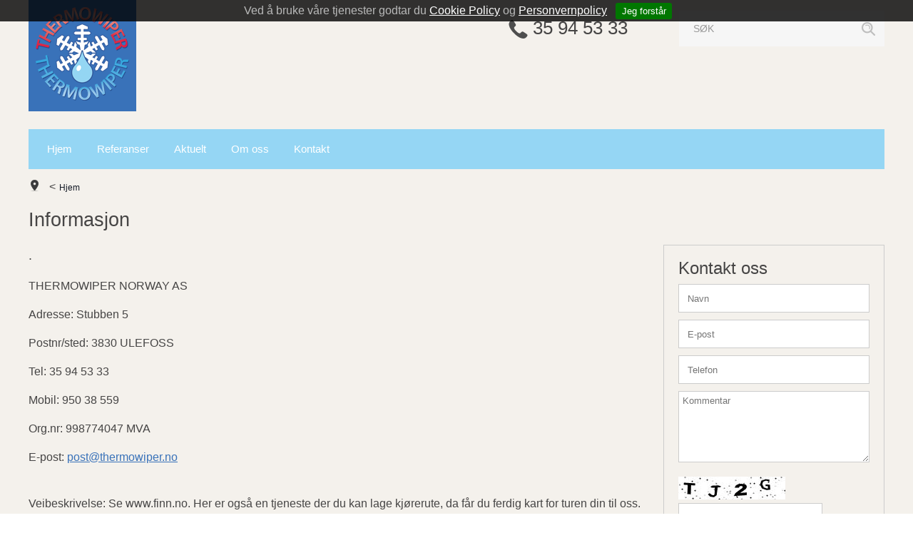

--- FILE ---
content_type: text/html; charset=utf-8
request_url: https://thermowiper.no/kontakt
body_size: 33255
content:

<!DOCTYPE html>
<html lang="no">
<head>
    

    <script type="text/javascript">document.cookie='resolution='+Math.max(screen.width,screen.height)+("devicePixelRatio" in window ? ","+devicePixelRatio : ",1")+'; path=/';</script>
    <title>Kontakt - THERMOWIPER</title>
    <meta name="Author" content="Mosoft Web AS" />
    <meta http-equiv="content-type" content="text/html; charset=utf-8" />
    <meta content="Thermowiper" name="description" />
    <meta content="Thermowiper, vindusviskere " name="keywords" />
    <meta name="SKYPE_TOOLBAR" content="SKYPE_TOOLBAR_PARSER_COMPATIBLE" />
    <link rel="shortcut icon" type="image/vnd.microsoft.icon" href="/Images/favicon.ico" />
    <!-- Root variable, used to define root in javascripts -->
    <script type="text/javascript">var R = '/';</script>
    <meta name="viewport" content="initial-scale=1,width=device-width">
    <!-- Global javascripts -->
    <script type="text/javascript" src="/js/global.js"></script>
    <!-- Required resources (Usually scripts required by a control) -->
    <script type="text/javascript" src="/js/pubsub.min.js?v=10.15.0"></script><!--[if lt IE 9]><script type="text/javascript" src="/js/jquery-1.11.3.min.js"></script><script type="text/javascript" src="/js/jquery-migrate-1.2.1.min.js"></script><![endif]--><!--[if gte IE 9]><!--><script type="text/javascript" src="/js/jquery-2.1.4.min.js?v=10.15.0"></script><!--<![endif]--><script type="text/javascript">jQuery.noConflict();</script><script type="text/javascript" src="/js/unorm.min.js?v=10.15.0"></script><script type="text/javascript" src="/js/underscore-min.js?v=10.15.0"></script><script type="text/javascript" src="/js/jquery.plugins.min.js?v=10.15.0"></script><script src="/js/fancybox-3/jquery.fancybox.min.js?v=10.15.0" type="text/javascript"></script><link href="/js/fancybox-3/jquery.fancybox.min.css?v=10.15.0" rel="stylesheet" type="text/css"><script src="/js/jquery.easing-1.3.pack.js?v=10.15.0" type="text/javascript"></script><script src="/js/jquery.mousewheel-3.0.6.pack.js?v=10.15.0" type="text/javascript"></script><link href="/js/flexslider.min.css?v=10.15.0" type="text/css" rel="stylesheet"><script src="/js/jquery.flexslider.min.js?v=10.15.0" type="text/javascript"></script><script src="/js/multilevelmenu2.min.js?v=10.15.0" type="text/javascript"></script><link rel="stylesheet" href="/js/jquery-ui-1.11.4/jquery-ui.min.css?v=10.15.0"><script type="text/javascript" src="/js/jquery-ui-1.11.4/jquery-ui.min.js?v=10.15.0"></script><script type="text/javascript" src="/startup/js/jquery-ui-timepicker-addon.min.js?v=10.15.0"></script><script type="text/javascript" src="/startup/js/jquery.ui.datepicker-no.js?v=10.15.0"></script><script type="text/javascript">jQuery.widget.bridge("jqtooltip", jQuery.ui.tooltip);</script><script src="/js/jquery.easytabs.min.js?v=10.15.0" type="text/javascript"></script><script src="/js/linkimagelist2.min.js?v=10.15.0" type="text/javascript"></script><script type="text/javascript" src="/js/jquery.qtip.min.js?v=10.15.0"></script><script type="text/javascript" src="/js/jquery.validate-1.11.1.min.js?v=10.15.0"></script><script type="text/javascript" src="/js/mosoft.estore.min.js?v=10.15.0"></script><script type="text/javascript" src="/js/require.min.js?v=10.15.0"></script><script type="text/javascript" src="/js/noty/packaged/jquery.noty.packaged.min.js?v=10.15.0"></script><script src="https://cdn.klarna.com/public/kitt/core/v1.0/js/klarna.min.js?v=10.15.0"></script><script src="https://cdn.klarna.com/public/kitt/toc/v1.1/js/klarna.terms.min.js?v=10.15.0"></script><script type="text/javascript" src="https://cdn.klarna.com/1.0/code/client/all.js?v=10.15.0"></script><script type="text/javascript" src="/js/jquery.blockUI.min.js?v=10.15.0"></script><script type="text/javascript" src="/js/jquery.twbsPagination.min.js?v=10.15.0"></script><script type="text/javascript" src="/js/main.min.js?v=10.15.0"></script><script src="/js/recaptcha-handler.min.js?v=10.15.0"></script><script src="https://www.google.com/recaptcha/api.js?onload=recaptcha_onload&render=explicit&v=10.15.0" async="" defer=""></script><script src="/js/cms/main.min.js?v=10.15.0"></script><script src="/js/recaptcha2-invisible.min.js?v=10.15.0"></script><link  rel="stylesheet" type="text/css" href="/templates/css/enduseragreementsbar.min.css" /><script type='text/javascript'>var BasePageID = 10, BaseItemID = 8; </script><link type="application/rsd+xml" rel="edituri" title="RSD" href="/rsd.ashx?pageId=10" /><link rel="canonical" href="https://thermowiper.no/kontakt/informasjon" /><meta property="og:title" content="Kontakt - THERMOWIPER"/><meta property="og:description" content="."/><meta property="og:image" content=""/><meta property="og:url" content="https://thermowiper.no/kontakt/informasjon"/><meta property="og:type" content="website"/>
    <!-- Scripts used for style adjustment -->
    <script type="text/javascript" src="/templates/js/modernizr2.6.3.js"></script>
	<script type="text/javascript" src="/templates/js/responsive-containers.min.js"></script>
    <script type="text/javascript" src="/templates/js/scripts.js"></script>
    <!-- CSS -->
    <link href="/templates/css/RWDsite3.css" type="text/css" rel="stylesheet" />
    <link href="/templates/css/colorsRWDsite3.css" type="text/css" rel="stylesheet" />

    
</head>
<body id="holder-10"  class="L2_RightFixed ContactPage Responsive RWDsite">
    

<form method="post" action="/kontakt" onsubmit="javascript:return WebForm_OnSubmit();" id="Webdoc">
<div class="aspNetHidden">
<input type="hidden" name="__EVENTTARGET" id="__EVENTTARGET" value="" />
<input type="hidden" name="__EVENTARGUMENT" id="__EVENTARGUMENT" value="" />
<input type="hidden" name="__VIEWSTATE" id="__VIEWSTATE" value="yzOXksSwoA+3tnkY0mciKX94PlbYnKOyLeOjGAtBiBWxJqJwMv3Q2otisCKr6umGU0Ywu73krb5Fz9tItTbdm4VIkeuK8Jq6f08E/v/rWsryZTfrjW4vy12Pe2+8kQzjrHSmQeqQdTGG/LQra3pwSQYX7ABz8kxGq7D32NPOuJpSYUAM3i/ptV1cu30/g/zfWqFIgQ03dqe6nX3NEGvjwH1+eU/Qreu9MvhqmevlGT17oAvTTJh9GsSkmBSZJA7y2+e3am2ygEjPXbUglFX+/XIJ0NzYGdjzxhEmrDQKZeoY4JZF/y0ScX1YjyvyAU5Iv02IfEdmAnmP+KcvW9gYVpA3NgBoGpcj5earYpyvgzox3aEpjUyNjpD0X5cTXyeeFKu1gCMyIV4vTLTDm8oGOutdVQXEdkL5QctkVqqOImDTHxYZhBfXA/bBqoU3JWSYIFTOoo82epbGrrxdVzp+Wr9+3vfeptHLmqHn1nK6Zhm8nB4tSo3kPv7Lvm7iHUXQXcFHUpK8mb+CoBemUUQR3g3Oz6DD9dc5xzwu6vhpksqMi7KU9AiVMrXMOBwyKXseiTsEpn9HVeX/Kdnra9CLg3kmI8vvDrV4ODZc5JGQjh5UDScUYW57zantPs+VCmysO7N8/d60M4WF7RMRkc0Lxqa0ZJ+50dpqQHXDsYtA097n/jgWp4fDweFMGG8PDj/0jLnOInI/auj00GlohfrZF5o2jj6u2vkMbKaCfXNx1IUdkfLnwtPZXjtRN5P8Dbn/bVk9zJTh9NN0vcnTXXxUibwPjo7AD6UNkHM5Lqo4Tg8QC3nupSkZhuHizjmlC6IrLLETN8P6lMZzfN7CM6Yk+h7qniUszr+aiwBppeCsl4DMG7Sdz0+yMppbUFdZ/peJ7i7izlDQQ+wM63D4mFIW0lmFL+b0tvduK29CLg29GKyizzhTPdeHE3KTv9hxZVZ3+8iDwvRwxZJz93uioYvSuIzsddd3QpbdvBdzcc+v8Ms/EEHNlQIsMFWrzmRzLH2IfnsQaYmYk6nInm3xwjEJaUcshTT5lK6iPeVj5GW27FRM5YpXAAfmyb9fj1fJatHcRlG5Lq3QodcAHr41vzU0nViYuv9JNN/oUyhjCII1d6Fb0SON5glZD+2fIGyEv8bwvF90FJ752JkJAK19siYl5JLhNy6qiUbLLvjpL9IPtbLzYOQtU7PTqQOGIogI4KgMh0xUdWu5BQSnP5u5REub45u0Tok5lfc77n4zRDdyKZueuSOcUwqLAdNr3EW/K2bsWG++qYVpom3bq+XRY6ubISHfnKIUI+VBXEC6d8qUHq2zmwSU/OpiBwx7ZjiWYmQHFcNQfZYYt+VdGDGIF6sB4ThJal4oxQ5ziQ62WFVHEacGTNbubGFAzrTA4bJdv708XRn3R+/gpgiRW7MSA89jzKo9ci0O8tNZ0t5MajW0MYOLITIeBJmycyFY4limvSxmJRVAFKRVhr5yQXB1/06tNl9c0kf0XHLGsc/qaJVR17V3oSLl3XBw6u2XH0Ahouec39NkIXuzoey2zEoyaZTtBI4YhJ3c0M4XDocKgGkaKF6Gz/plFJGG1lx8nnBohfnO7FBbkl1EDk0sthqUILXl/QjMMhnDj5vWtDUshYk20RIn41b/Z8lSgp8kCXXCPQyEfEVsBqU4mIPIflpBYwq/78awtdRZBaRWzwNNZbjwClUPAS3bs3cZNcH0v4ubyGY+WTJ5h7ekxmEjkHITu7RxbhRtIFkoUdSKWP6CZR6nJo2dU8OfouYAWrmgWfiRyQ8mWjPRw86S0Ky7MjzY7I5e6X253lukXVpWC9cqsT/UCsNBa7MmQbaC3GEWAhOXva1cBIsuqWZ0VOIYUlboycF3S4K87C3uFZbkrpNJmznpLNVqtzCUEyGq09Asjk6+9QqqNqe+cXd2Ucme+21ZYe9+fPVMZ8WUEqfMowg9IGKNPfBxqc10K6782rXMUAguhigzaGreyUHfupSg6rwFwh6BN0aIr2RKqCVhO/bEuIusrgCSclrouqzfDoyoQ6Cawf4zWmj36Sg/6JM1PTXSrcpcPqEOhhYIz1IBKq29Y9qZfzZWNhPqNtx6GV2YOVM5VuE5T3UZ9smaJXg4H+hogjdbeNxw8n14Xig/lOoFQ9N1lDoHniAx4zrw+AZViRk4xSiUgIEOjMHZZ5GOJSZtm520qT1Ikqcu3AVOhJk1FS2Jgo5nka/V0ISSBo2P81nDLUSszbsqCGKBMuVFric+2RK01zEFWpTJiLajXEckQRmI77uHCXS9NHDfYjpWqxYkoCeXjjnBXQ/UUAgiWnLLOer3KGbYLhwqbA1ezKPEWR/yzOyzRhZEexaDjRHyRcx0qoEH8Z8Z0HAWDuyUm1KW7RFDSxtCQySOekTncIBt5bxSq0kSqz3cXJQ606MwiLFEExzd75BlNj5f4Zjafj34DHy/5UPmCI0MoZ0j4RAowMZFwRJdJtI/VZqti+dZ44iwEaTeUBz9Di0y11pwfHL/WGouxOKn5XMI+CsC6eLi3R3y64fd+znuBhwtqvsOQb3zVhwoGUSKB3RHkMtr1VYWvySotAM4uBOADZwUUIaYfJIEcpXoVPIyz1Oqh0ChhQWPrd4QheBYtzzXmO3RYLfS4pXefHz4BRG2diGF1Sv52qfdGzjAR8E7UXOrce6O2gvPYjOAR5ABZWd/m+R7wInygzM7qaseMZJCn3lU5UiGIEZX/nunKxNa2+GSNzcodvDMZk0zPYee0U8+bv4sxSoJW02W7DMgzbywg0Nc9NvCOGHtVpM7dVNwjVvo/ZKeUP5Pam3Q35W+4rBOby3Pv4j4Q4nF2liymyGQvsnoh1Ipvr374d1DzuRX8pz6bk7pVxHUvpX/0ZX7+Jb6KrK9uUOPiO7RevjPcIZBy3bU855jCfccWs+l2blAwPYCp5h/lMqhdwU8WD3moh9dEAbrRm8k/A7qvwy5imXr2qbIXlIFl9yNQoCY/Uvd7/uBvZM1VsBJkFG35qOImoyy5jChWcuavj8mPX9BN3jifb5LududABcMeNqQ8qe5jx4O9N3ZpfrPl897lQjrF45Eplt5OvLWn8cLXB4kSFETRWqr5YzxQo7xzzdb9geMwm/VEags7ZmSqbY/RvlDkQNvOofIVD7BV03vmcJ1QQsLHGcDRK7Lv4zAUIszMgQAQjCt6DRWq8R0kK10kpf5YqtfHR4kmDXNqDWGHMQBuAFH86e2a0VvPQjDdcMFB2I0ycjmDmiNc/79drALyszOWOevVsxdPa3Jn6boMicIgpW2HswSXYQMwXJzhpiOC5tUq3kASRxJHOvA6kLNtsBQfIAYTrLdXpNHT4cFqXWCuVmnyKMezheuSJup3aJkTdd2LYYqS/ukMVG7Sdx+4GwHmWchhg3zm34uakYY2GNAXLnxw2MPHiqo7QI9IXUsO0GFGhE51CKdxPujvDjvGKSXHlPtDtFRm96CJsjVQlqfghTtVhsEblc61KOTfrWvkAHpzyTtCfL78LE++lM3AuWkibgu3zwCmWvBYn7z/mBSSY2828HHxZkCqgU+QchELHW+YQi3mGLObuTbng28cLy2CxYjzECfKargb/BOCWPo+6JUIDfSQUbkBU5du+IVbZUUgYh1ZO3T2mVvpqcYKR/HeR13Hd36TZsDW5q5/3NIdxHHLaKSqSl1i9swJ+jjcWg/bAwI9Sg3d5Fv919Cbbs74IwpjCeaCAFO4DsNpAmUHmXBpM6koWdMl6xEzGL7Ha4QVOOYacv0XJ0BGzkxYA0V08FarTjvaJE7klKUaYAqe+e1DFnLnOKs8bXVEhaY4wqG+hPgiQERc0fe0d8srdK5CJPJQeb0uLnaMGuyEf/[base64]/[base64]/X27OIl+yoLuwT+rGPmOqbymyEJDr7tJO+hCut88MeqmvWBmmS8n+2JntZxAAmOTAps5Oa2+6nRm6EA11nvhQfR9L9krtJVNI2IBA9gRCkyam3PxPMrlk+s7xIaP7CEdiefiyfc273/h+Dozwa5MQsbYqscJ0dC9cjUKklj4KgxcWOmh+GmGiQBaFOigT7p4y1HzFUJpZdeSAcpxL+/tZUpYQEL9cyUAXQpcGR7ubCzdJ+Lg5KvSWRzK044Z5dfJzdF3q3kZuG/[base64]/t2vG3c+aTubZvZlmzrue2J2bBhXnv01WiVhh095752UQi38AOP2gLGDLEl0EZutGuAQrJ/Pg33NjPc/IT6Kjdf8HJUH3CvO7O9AC3aug8XubyuIzJzNagCcQAY20YDTHFDaMCrNC98zwn7GFqLWaZ/SVvTGWavEwwGo7JRPSVwVRsh03JL7qDetVEXMRkcE13+00VJgQ9asIrywhAkmJcJq8kNVKhr8s3wkM2H5fsXbaJuUUcJLHJAhi5dQDDbhIdgNWINPYhV4yc2Qg2KFWBmSl2aeKSvIVGF9/6Z41NGUQ/T/[base64]/KW/Z3cWoyWFsTbTK/GLhURC8C9SBPLAk9q2pKemuSBTGfjla6g/4nepzbT90fXYasbkdCPVySHsvB6GOI2UNXKafSSW4qx7sYLKpSO5lBexDUSr+eBUWh7uA6VP8NEouyX7UQq2LPzgnC78LsG7HxMu7CIl9GzqV6Qd1jG/nQv+cIVaqEAqutb7xL28S9SXmVMlLYlW0Uq01kDqVBeKSESueIL9DRm3pzVcLAuIERsXnC8a/MEHC1Cz5F3g6QPyRm6gGzfc0yKS7rHcnP+m1n1SOdPbwiTnToUdarrz8odCwe4aUTJ7nicFusWOtVU4F1De4kB1XKY/OPFnG0uBLmTQk13fgXboN0YGcwEcJ/CH27iuCRRgTL3eKX2KUmFkZzD07s7bJAxhJtxS4Anl9FqfFCBwQzn5Q16aNNbeqL23cOE8e57PB7PwRAJoiKY3pExm18TfA/eMThTGXXZJYZhTeohj4TFE1snBSFHLETpQWvxywsDzo6mIa7eWoi3qAeDvjoE4zW9bN7egkKSXzePZZsSmb8YsrRv6WvQPEqlvy3LyZNGMwIJmGsjJ9oBO2ODMtSn7uJXb1rB0+YZyjJbSNosEC4ACxFs3SfnsfxbwPkyMnj2CdpkkZrDhD4G2fqnA7VwbXKhn/fJqZjgjfg5B2m2EZDj+aYJEa73cHDOw7RDct1z8u6Qe0cSbsfT97CxiPNvp+D9Ad95zn69Ve5VP+D0MFyaaP6RizFVQdLLizV72KnMtGZxfen0yXfEXJ1PdSUNcZSEd5BBAG2wI47uSnAGpCQn7nIXAa97PkGpvUDXv35dBa0qSGuKel027Zhc93Krir/UHkBQIjJQItJVLIWmkKQkTdkT+4CbU4sag0paQUU6okcwFbT3TRdEaVvEn4ByqGcquqDm9SbRpeCPFvvwVov5QggkJQVYtVCcv/3S79GoeaVHtPIqwcyRdB0fQfFkJVx8g/BfRulVAAYhDL3Zzt0BTSHdaO7znsmovv9S79B/JD5o7A2XWtBEFTnM0R1zwgBj+IQC9SRM61VwtpD+Yv1P/oMwrDKiLtzWg+wbJAI8nDfbJ8r4rsjbFikiQs6W6xK6NncHY26fsyLNrUvt6xJOY0GxWC0cnwQwuXo61g8XiM8m2pwXnkMAHjlBzUXP7B51VrWuVVxDwf5lDNKy0akLMaHJDr6tJGFMNFUv0g5Vfrx3DPgqsSBqcRTjzKkQ3luY1/WFrEMbXd0A9I7Q0JQ54nSH4nG0WEQvbr97D3cbwMJLQYRUysi8bDK57ZPQfUkyydlqwy9QqazRfu9tzcBM48LKWpRBYpsmy32B1dGRPkT0xzJguyx/9D0OiwejNDfFV8TM0daw40ACr4dikks4FeWLEHN15jtyagQ7al61ro7yzHahdNUzP+D2PgSLv6e+eSHtKu4Qql0j6fSZa+5bkqfIotVKl8nRKy4k/Yqj19obUHiAyLU7C8NRtCwqIa1R2wo/NbSmjsiCfKKH2VZ+CPD8IxyDnLEAnWzo6M0Q1+r8iNtLOEGTbrQpNRWrrItNsj40jTPaLvn713I7Ax5cyWJThrGTdodUBvln7nYQAtkMhgo+FcDBqhyt1Enj6KuYBXZm5v1yqyJk32I8cZnb/X7ln/aVw7URKkwF0pdTyP5xCUL4eAmN0jaLqc9fYuiBBzQUhpW+jeiFxcVzA5/ff7JvLRLceSRPszVoDytlk6IkQILuf4TYam6tuS5OlGkoDZ9sgxqVr86jfRyBz4nxvKlNrdbDRUBZcHtU/PNPdM3Kjr+edPUrq0wNO7wU2m4Ot3g70AWkpKcMCKQAF7QEov0ObNoEQlSkwtuDTd53XfXS2xk0jjWgKkfMrmDtUFmqnJPmQuBgFLoSdqVyW9y5WDFhhf4tneOgYHRI7LFIjeO4A2v//IvlhVc1UGoVVz531ecS7YwT8UcFhb7K+Xr/HGkBEIbm/NGgQmeA+PkGZDHK/G5VgVeQtd2OAkyJ09jq10IUrIH8s4Ma5hQLjgpD8cwjuXNWQvcnj/CkkrfKD8d2xDrG/1M0q4HVQBEP/qBZVuC2ElS8VgTFvBZBTQy5xE/gdSpxw2QJTVjsaz/Dpfq6KoIA1SZz165yEvwRxgig/BkJw9kPikj+UUi9dUtKDxwagt6m54qi00GkemNpoyGm3lBAel/x+NiWoraiWH3K0VpqP+7b0FLNZmlaeCJqP4D7q8AgWSBTCDnzKAhvUOukyKcz264Wmd+r8cz+RheE5RTdrC9R+ijMGPGewmNWOxEDwWnRo8r8uMeEWUZD5KyLGWQ2/BRcLHwY82Wvqu2WcQrO/PrIhnd7yk5SBHu+LQXXYK1gl14oFEr/bTqHNZJWR2HctrK+KFpOZ506Q1a4kkhzZEo/+Sc5Gjw02IFfis6XiUvq6Y937c5Exjd55kXkiZ+R0oPx+oDDHRl5oDfd6r5ueSjIVosc2QN851Sb2MsNh6EpO/1T2xIGS8y695dj0K0bdd9sQwVSAjqnYAk4AngX69Wb2nlwTppfU0nd1LGA+6F4jph0+b1NOskh6IiEYV/WYjyC2tL00FpuGfvLUZjl65VOWERq8zjGXMPBNyBB7o1fdIDRKPqe5MngPimND5+f5xNtORSc9g5wNJYP9JWr0Ph2w9rZRrDo39IBwvWbGCFbX7tyeK0Vx/Zg+8Rrqu8RNzD7UvWWvPixReWrTcn+EkQgAJWKT4RsLJlyJyVZPw/ZjUpDU3DQreU6Kl5T3P0n/zvElGuxl1Dp1oC45yTgUwrVfAwta6dk/9vBL2vQPBZNopxTdEE36y6uqoX7EoV7iPf+HXfJp1jlf0/z5/2E7kiobKsbXNOzN0648TIQ1FxcqeOv8VyePpbm9XKipOTeURa0CpVOqljWVw63UJjyVVyZbLAWIwHcn+WKfxLmOaVF8/oRvP+OzoQXfKN8AN0SEkiBFgBfNw8/r+pF5SciOhFWFEYRYQFh3jTxrZOQDOpAHVDQIKGKlvblvxJAq0NfJK71It+2LbKqyLp4Tv0nVa6V/XZw85eQtOBTvuI0omISIqalAXCp8hzpzFVz47nMxFdTJr+ObRhfNXP3gccPYzZx7lKXSY3Wwl32CLmviq3WdZ7f+HoZBvfFKG0WMEFuFhRpUgVkgySa/luG9DOMAZeu2QcL+FYojiclcSWSDwQFOdkM72IaNqaNeRogTSi1zoDAv4J0eJJsg+QcJQckYZBNhlS68eNZ7bSiiBsDDmnjl+IWeR6bIq7UYryETZ76uIS/jYYhgINdh+cyXxd3pSy373vwKW9Q3ty6VNC1xB8GvcONO5crsRhZXafwnJfOcmXKUYS2qmVdir9gbM4cXUrHF4g85X69eMx0TWrvlugf0AcigiPSLACltgnOUlhvzhOe/[base64]/QL69rCxMHDezVnaZvgvOHfSBscXgV0FpemF3KYxbUmXDXIIhi+p2+ySmtUlySZknZ3/Qxj0ysWk2jXRckECXMfkG3OxBboIWttW8tCq4k4k8JgHvMIxn1aq6omBm5bST4bQ++/i1ZPV5tuPTL5njrKLcs9oG5YCZbOHe7mpxfid56isBT+W0zGjVU3dWnHoXubktcJjs8ygzKcyI/zZNnCwxVhpp371uYDL5oPgaiIOOGQTtWEGbhHrpl9N4GfGkNc2LFg0xmCiulglmlKDMHgJb5xHvnnkYcVzo1Ts679mD2UPAh6KDIK7c3/ANEEWAcwckVMr11X5s2FnS7Vz0zzoy0dzeM9NdHW1YJqXU3eReMA1d5K5nEz+uxmnB+ryGbUHaN6teFa8V2fMiw6wcWNpU74/NgAblpX+6j7Mr4KfLeBk8Z8Dd7dmi72WdgpBiV35RtioIq4ZFKtJ8R4/PHN2h3hslSl4oJm25EcBJ1KRb+YMCcOpEdGQp762ZO9VEYfNp96CeO2lOKWmpvX9QTii9IbPrk4ymNqc5EJsLqe+y74iTfFTZMXjXg8T2DP5bLwLbJ5l17Z/lIFxJ739+syFa47kBc6NasmsNB8KxNpByjC8Xa0kGAI4fvZxTT116OvKGOJG6BxHMZqgMHGyNEMmqgbm9knrrQqxqQAp9Vp+LHtRrOKMxtvVdLqcWXK1wqfFs7CZPpDf9BMVjjiLXBse4IfMN++GlySUq44kEBj4vrY9x2VZ7aBvfwMzpqeGVUm7s998Cl5U3MgF/HUEzc7v+4x9ePCBJqk/Kap7pwVJytUHjAseJoVEACtJzFMr07WFnICM7MT9iCANOmQeZXUqA5u7M6Xe0REr5DINgC4wN/LvfvE22kj4O4kIo8H+eZXq1uKGebWH5GHb9TnNMAbOuBh3AJSHCw2PrAklXfzsDhhGqpFklUVgvA1RzQZhOI5XUVwL8TNjW/c3cP4BcWOOKJet76zcd0dbLmbnP1QCLG/ZM8nNVYeGoEkCb5UHcIPBkkA7Wwu+2ogd0RNiCltpRmK4W4H2850vwIh5ZSRBej///67WMUdd+/GorWZkAidLiYUWVsgD9xS9grqaFGgrQYFMtgFpJIaI7ililRTiVB9mbnZ/hjOiw+TOdJL4OYPI89YL/Hg/X2AJzTh/Tj1SQv8D1UUc+GrgcXNc3dgYUMkxVfDVXCY0W/J8fZ8SnNn/FUoG34eIKuwz29zw+hUIpePphXNi7dhReDKRh4Ig7bpdFdPAJveHSj2t1SIjKG2deS7X6RDdKtJ7KprgFy8Fj2YmNVVezSiwojelg2MLeCx98dluqIPOwTlPexOJydNdguXWaN/oBkrDSH2Kz/QHkQw9JVkA8tU4hOWrRsCaavYxQ8b2/u0GefdupAoWSuv06tL864HCwvMe2MPPXHIiIyTDjEat08I6S2y/AsriC9yOqbJBtxtsNsE3+IxB9gqQ4S3ZtwTdyAMizyT1uvRDIL6jotQ/mg3hAn94BoEqfqlAOOfME2u22Ue9Nz07iPC6GWAjI5UzXT7Qfkm+dtY/llCTUFZkXseuWj2tuMXSxKZEZZQhDFsQQoUhLkcV083oiRYcK0/7JGo38HZ5Ls/YWZav4V+VWiWCL4uCQ6jiPQXOSCDvseuddMiI6dOJcLlmtxFbSLI/oA+mF5uO0Vjnf7fYK7+rwxx0NWBOgRnKOAnFukA5lXsArnBRBH1gk78YAQHcXLVM2rpKLdIATZ3XTIUPZbtL1rZ08A/i+cCposvGcffmt3B2SKQziGegdgXhU2aYczgSEaeR6zVKZyodr3Z8hgswD7wWzzNJhUrAtkknaeYFK6Tz/dtiYNGxpIFK8DkQRoVl4WC1CA/BLICMvHqvSjDJyxpYIDI7vubD2PipOZPR7eFeFjEhBiVC+2KI3NC7KvrJ/DHawQ4TRGNPNdEGBuDv/Fo3mp/yJBlk4qni+sjthJnNHZcabVK0ZIGR5sZRZKqr1gj2H3jdNNKgrdNW5Qz5dskHM/Zc8OKSc3k90/GElrzMjB9Z50RU104DISD7H1KURF8B1+IzIMwt10F1yR7R9JS0N6UVlM1Tgxv+GCz8jnd4cXS5CUW139/dOxZQLQ38wZ2joW9OngUfjOuWNYpjqSoelW1UOSXv6KMbQ1OEDB6uCjgMl42ka9OWhIi+BQrQzdTcjHG5iGmqdFFRVGCioSXersDWIr6vx5g6IMyGU9kuloRsxSdv5+7Pq4xDpvfGgpCg8jJ34pxIeOy7B/406GojAHWbuH0KhGHmrBCeJjqCG6AouZpnLAUovxaAv8D8WNP9G8np4D5JmuQggWsc4ZY19eeN0rgm0gh3AA/Kx7onUP2DFMrm5+NMpNxpEy0u+XV+PUId7Ht2K2HEjhMZFNKqNyJJHAEiJUU6rVYbjBDqlHgzQv4lmZ9BBpQcVEheFL9OyTybH2xq7i0Sk0x+EdGKR8NmVbOngXzuJZlvVVZOWPqr54sgms25DzoPt3bS/RxD9GsnLmPJNSlQgyVDbMqIQIktL8g==" />
</div>

<script type="text/javascript">
//<![CDATA[
var theForm = document.forms['Webdoc'];
if (!theForm) {
    theForm = document.Webdoc;
}
function __doPostBack(eventTarget, eventArgument) {
    if (!theForm.onsubmit || (theForm.onsubmit() != false)) {
        theForm.__EVENTTARGET.value = eventTarget;
        theForm.__EVENTARGUMENT.value = eventArgument;
        theForm.submit();
    }
}
//]]>
</script>


<script src="/WebResource.axd?d=pynGkmcFUV13He1Qd6_TZIEwsWOEkZgtFAe6sIvYi6l-H3mQgNPdF4yiKHpunV2Xg8rdbA2&amp;t=638901613900000000" type="text/javascript"></script>


<script type="text/javascript">
//<![CDATA[
var currencyFormat = {"s":"NOK","d":2,"ds":",","gs":" ","p":2,"ex":1.000000000000000000};window.globalSettings = {"enableResponsiveFeatures":true,"showBuyFeedbackPopup":false,"enableMPEF":true,"enableFrontEndEditing":false,"language":3,"CountryCode":"NO","showShoppingHistory":false,"showConfirmUserDetailsPopup":false,"showFreeShipingOfferPopup":true,"freeShippingMessageSettings":null,"activeCurrencyCode":"NOK","siteCurrencyCode":"NOK"};window.searchUrl = '/sok?s=';//]]>
</script>

<script src="/js/plupload/plupload.js?v=10.15.0" type="text/javascript"></script>
<script src="/js/plupload/plupload.flash.js?v=10.15.0" type="text/javascript"></script>
<script src="/js/plupload/plupload.html4.js?v=10.15.0" type="text/javascript"></script>
<script src="/js/plupload/plupload.html5.js?v=10.15.0" type="text/javascript"></script>
<script type="text/javascript">
//<![CDATA[
var notifyMessages = [];//]]>
</script>

<script src="/WebResource.axd?d=x2nkrMJGXkMELz33nwnakD4VTqJfvcMKMCwDMAPVYCCobGsvU23KiIa4pzcqEqDxrBfQp0ThFbVquJlvW8CSYknjO1I1&amp;t=638901613900000000" type="text/javascript"></script>
<script type="text/javascript">
//<![CDATA[
function WebForm_OnSubmit() {
if (typeof(ValidatorOnSubmit) == "function" && ValidatorOnSubmit() == false) return false;
return true;
}
//]]>
</script>

<div class="aspNetHidden">

	<input type="hidden" name="__VIEWSTATEGENERATOR" id="__VIEWSTATEGENERATOR" value="CA0B0334" />
	<input type="hidden" name="__SCROLLPOSITIONX" id="__SCROLLPOSITIONX" value="0" />
	<input type="hidden" name="__SCROLLPOSITIONY" id="__SCROLLPOSITIONY" value="0" />
	<input type="hidden" name="__EVENTVALIDATION" id="__EVENTVALIDATION" value="F+m1QqqJkVVceffQ/6AaG6vnrj0+6csVv/8zS9YSARWIp4IaUaBLbaIx044tTLPAXeCxxvscnjttlYrhm6fUa9XTe3d9SgXxFghB1FTAf8tySMlSYxbrBpu0fCuA2P4RaD/gCbTyQDFguGA9T5i/kOrmNj6lor9Ttek3LnR06sSVBm7PVFXDULXpLxwCs5k/WiD0Pl1SA+Ax6EWiJEkYw9tWKlxpdM7SnsxFGEKPBUbRrkHO+NWpT+fbiNJNpjH30jQFK/cqvD54LAxo6jw7F8OK5HYht/d9w0W+3YRMERNRMfqssmWXCpc5uUtHIrVnXeyF+t1JrdiBOhvfUjRCzNy2cJgtN2ynwhKXJEEgZpElmLGj57+rR9KJ421CfDtm9Oe/FvAh0TIeCIswD8/W7ktBnWwsvpUl949O77k9+cYRusTfMiOxdD6Jv/9kQKUSQ4E+mFixeQL18Fox5FImOxSgBnY=" />
</div>
    <div id="root">

		

        <div id="head" class="clearfix">
            <div id="navline">
                <div class="holder clearfix">
                    <!--#menu-->
                    <div class="MainM desktop">
                        <div id="siteMenu3_pnlMain" class="SiteMenu">
	
    <ul class="clearfix">
        
                <li class="">
                    <a href="/" id="siteMenu3_rep_mainMenuLink_0">Hjem</a>
                    
                </li>
            
                <li class="">
                    <a href="/referanser" id="siteMenu3_rep_mainMenuLink_1">Referanser</a>
                    
                </li>
            
                <li class="">
                    <a href="/aktuelt" id="siteMenu3_rep_mainMenuLink_2">Aktuelt</a>
                    
                </li>
            
                <li class="">
                    <a href="/om-oss" id="siteMenu3_rep_mainMenuLink_3">Om oss</a>
                    
                </li>
            
                <li class="selected">
                    <a href="/kontakt" id="siteMenu3_rep_mainMenuLink_4">Kontakt</a>
                    
                </li>
            
    </ul>

</div>
                    </div>
                    <div class="MainM mobile"><i></i>
                        <a href="/"></a>
                        <div id="siteMenu_pnlMain" class="SiteMenu">
	
    <ul class="clearfix">
        
                <li class="">
                    <a href="/" id="siteMenu_rep_mainMenuLink_0">Hjem</a>
                    
                </li>
            
                <li class="">
                    <a href="/referanser" id="siteMenu_rep_mainMenuLink_1">Referanser</a>
                    
                </li>
            
                <li class="">
                    <a href="/aktuelt" id="siteMenu_rep_mainMenuLink_2">Aktuelt</a>
                    
                </li>
            
                <li class="">
                    <a href="/om-oss" id="siteMenu_rep_mainMenuLink_3">Om oss</a>
                    
                </li>
            
                <li class="selected">
                    <a href="/kontakt" id="siteMenu_rep_mainMenuLink_4">Kontakt</a>
                    
                </li>
            
    </ul>

</div>
                    </div>
                    <div id="SCuserNav">
                        


    <div class="myPageMenu Menu NotExpandable">
        <ul class="MiddleBox Level-1 clearfix">
                <li class="Item-1 Page NoToggle">


        

        <a href="/min-side/registrering-profil" class="Name" >Registrering | Profil</a>
        
    </li>

        </ul>
        
        <script type="text/javascript">(function ($, vars) {
    var vars = {"ControlID":"myPageMenu","Expandable":false};
    $(function () {
        if (!vars.Expandable) { return; }

        var cont = $('.' + vars.ControlID);
        var toggles = $('a.Toggle', cont);
        
        toggles.click(function (e) {
            e.preventDefault();
            var to = $(this);
            var li = to.closest('li');
            var state = li.hasClass('Expanded');
            
            li.removeClass('Expanded');
            li.removeClass('Expandable');

            if (state) {
                li.addClass('Expandable');
            } else {
                li.addClass('Expanded');
            }
        });
    });
})(jQuery);</script>
    </div>

                        <div id="SCloginPanel"></div>
                    </div>
                    <!--#search-->
                    <div id="navSearchBox" class="donotcollapse">
                        <i></i>
                        <div id="SearchMobile_pnlSearch" class="Search clearfix" onkeypress="javascript:return WebForm_FireDefaultButton(event, &#39;SearchMobile_btnSearch&#39;)">
	
    <input name="SearchMobile$txbSearch" type="text" id="SearchMobile_txbSearch" autocomplete="section-search" onfocus="this.select();" placeholder="SØK" />
    <input type="submit" name="SearchMobile$btnSearch" value=" " id="SearchMobile_btnSearch" />
    <script type="text/javascript">
        (function(w, d) {
            var txb = d.querySelector('#SearchMobile_txbSearch');
            var btn = d.querySelector('#SearchMobile_btnSearch');
            btn.addEventListener('click', function (e) {
                e.preventDefault();
                var term = txb.value.trim();
                if (term !== '') {
                    w.location = '/sok?s=' + encodeURIComponent(term);
                }
                return false;
            });
        })(window, document);
    </script>

</div>
                    </div>
                </div>
            </div>
            <div id="headcontent" class="clearfix withHeadLogos">
                <div class="row1">
                    <div class="holder top clearfix">
                        <div id="logoHolder" class="clearfix">
                            <a href="/" id="logo"><img src="/images/x-logo.png" alt="THERMOWIPER" title="THERMOWIPER" /></a>
                        </div>
                        <div class="RightSection">
                            

<div class="SiteCartPanel LeftIconAlign" id="newSiteCart_SiteCartMainPanel">

            <div class="LoginRegisterPanel">
                <a href="/login?ret=%2fkontakt" class="LoginLink">Logg inn</a>
                <a href="/min-side/registrering-profil?ret=%2fkontakt" class="RegisterLink">Registrer deg</a>
            </div>

        <a href="/handlekurv" class="ShowCartLink">

            <div class="SiteCartIcon">
                <svg version="1.1" id="SCicon" xmlns="http://www.w3.org/2000/svg" xmlns:xlink="http://www.w3.org/1999/xlink" x="0px" y="0px"
                     width="194.333px" height="174.125px" viewBox="0 0 194.333 174.125" enable-background="new 0 0 194.333 174.125"
                     xml:space="preserve">
                <path id="SiteCartIconPath" d="M194.333,59.791h-35.798L141.92,7.259c-1.167-3.467-4.082-6.243-7.922-7.037c-5.755-1.189-11.383,2.512-12.57,8.265
                        c-0.303,1.463-0.281,2.917,0.002,4.292l14.768,47.012H58.137l14.767-47.012c0.283-1.376,0.305-2.829,0.002-4.292
                        c-1.188-5.752-6.815-9.454-12.57-8.265c-3.84,0.793-6.755,3.569-7.922,7.037L35.798,59.791H0v21.333h10.332l24.188,92.658
                        l0.137-0.035v0.376h125.021v-0.376l0.135,0.034L184,81.125h10.333V59.791z M143.244,152.791h-20.578v-32.333h29.019L143.244,152.791
                        z M111.666,152.791h-29v-32.333h29V152.791z M42.647,120.458h29.019v32.333H51.088L42.647,120.458z M82.666,110.124v-29h29v29
                        H82.666z M32.38,81.125h39.286v29H39.95L32.38,81.125z M154.382,110.124h-31.716v-29h39.286L154.382,110.124z" />
                </svg>
            </div>

            <div class="ShoppingListPanel empty">

                    <span class="ShowCartTxt NotEmptyCart">Vis handlekurv</span>
                    <span class="ShowCartTxt EmptyCart">Handlekurven er tom</span>

                <span class="ProdCount">0</span>

                                                    <div class="TotalPriceContainer">
                        <span class="TotalPriceText">Total sum:</span>
                        <span class="TotalPrice notranslate">kr 0,00</span>
                    </div>
            </div>
        </a>



    <input type="hidden" class="js-refreshHash" value="" />

    <script type="text/javascript">(function($, _, w, vars) {
    var vars = {"mainPanelID":"newSiteCart_SiteCartMainPanel","popupTemplate":"<% var cssPrefix = \"site-cart-popup\"; %>\r\n\r\n<% if (data.products && data.products.length > 0) { %>\r\n\r\n    <% if (freeShippingSettings && data.freeShippingInfo && data.freeShippingInfo.showNotification) { %>\r\n        <div class=\"<%- cssPrefix %>__free-shipping <%- cssPrefix %>-free-shipping <%- cssPrefix %>-free-shipping_<%= data.freeShippingInfo.freeShippingRemainder > 0 ? \"remained\" : \"reached\" %>\">\r\n            <div class=\"<%- cssPrefix %>-free-shipping__progress progress\">\r\n                <div class=\"<%- cssPrefix %>-free-shipping__progress-bar progress-bar\" role=\"progressbar\" aria-valuenow=\"<%= data.freeShippingInfo.progress * 100 %>\" aria-valuemin=\"0\" aria-valuemax=\"100\" style=\"width: <%= data.freeShippingInfo.progress * 100 + '%' %>;\"></div>\r\n            </div>\r\n            <div class=\"<%- cssPrefix %>-free-shipping__message\"><%= data.freeShippingInfo.freeShippingRemainder > 0 ? freeShippingSettings.freeShippingMessage.replace('{0}', data.freeShippingInfo.freeShippingRemainderStr) : freeShippingSettings.freeShippingReacedMessage %></div>\r\n        </div>\r\n    <% } %>\r\n\r\n    <% if (settings.showExportToExcel) { %>\r\n    <button class=\"<%- cssPrefix %>__button <%- cssPrefix %>__export-to-excel js-site-cart-popup-export-to-excel\"><%- labels.exportToExcel %></button>\r\n    <% } %>\r\n    <button class=\"<%- cssPrefix %>__button <%- cssPrefix %>__go-to-shopcart js-site-cart-popup-go-to-shopcart\"><%- labels.goToShopcart %></button>\r\n\r\n    <div class=\"<%- cssPrefix %>__items\">\r\n        <% _.each(data.products, function(item, idx) { %>\r\n        <div class=\"<%- cssPrefix %>-item js-site-cart-popup-item\" data-itemid=\"<%= item.itemID %>\" data-tolid=\"<%= item.tempOrderLineID %>\" data-productid=\"<%= item.productID %>\">\r\n            <div class=\"<%- cssPrefix %>-item__image-container\">\r\n                <a class=\"<%- cssPrefix %>-item__image_product_link\" href=\"<%= window.R + item.productUrl %>\">\r\n                    <img class=\"<%- cssPrefix %>-item__image img-responsive\" src=\"<%= window.R + item.imageUrl + (settings.popupImageModification ? '&' + settings.popupImageModification : '') %>\" alt=\"<%- item.productNo %>\" />\r\n                </a>\r\n            </div>\r\n            <div class=\"<%- cssPrefix %>-item__details\">\r\n                <h2 class=\"<%- cssPrefix %>-item__title\">\r\n                    <a class=\"<%- cssPrefix %>-item__title_link\" href=\"<%= window.R + item.productUrl %>\"><%- item.productName %></a>\r\n                </h2>\r\n                <% if (item.dimensions && item.dimensions.length > 0) { %>\r\n                    <% _.each(item.dimensions, function(dim, idx) { %>\r\n                    <div class=\"<%- cssPrefix %>-item__row <%- cssPrefix %>-item__dim <%- cssPrefix %>-item__dim_<%= idx+1 %>\">\r\n                        <div class=\"<%- cssPrefix %>-item__key <%- cssPrefix %>-item__dim-key\" data-dimtypeid=\"<%= dim.dimType.id %>\"><%- dim.dimType.name %>:</div>\r\n                        <div class=\"<%- cssPrefix %>-item__value <%- cssPrefix %>-item__dim-value\" data-dimid=\"<%= dim.id %>\"><%- dim.name %></div>\r\n                    </div>\r\n                    <% }); %>\r\n                <% } %>\r\n                <div class=\"<%- cssPrefix %>-item__row <%- cssPrefix %>-item__product-number-row\">\r\n                    <div class=\"<%- cssPrefix %>-item__key <%- cssPrefix %>-item__product-number-key\"><%- labels.productNo %>:</div>\r\n                    <div class=\"<%- cssPrefix %>-item__value <%- cssPrefix %>-item__product-number-value\"><%= item.productNo %></div>\r\n                </div>\r\n                <div class=\"<%- cssPrefix %>-item__row <%- cssPrefix %>-item__quantity-row <%- cssPrefix %>-item__quantity-row_not-editable\">\r\n                    <div class=\"<%- cssPrefix %>-item__key <%- cssPrefix %>-item__quantity-key\"><%- labels.quantity %>:</div>\r\n                    <div class=\"<%- cssPrefix %>-item__value <%- cssPrefix %>-item__quantity-value\"><%= item.quantity %></div>\r\n                </div>\r\n                <div class=\"<%- cssPrefix %>-item__row <%- cssPrefix %>-item__price-row\">\r\n                    <div class=\"<%- cssPrefix %>-item__key <%- cssPrefix %>-item__price-key\"><%- labels.price %>:</div>\r\n                    <div class=\"<%- cssPrefix %>-item__value <%- cssPrefix %>-item__price-value\">\r\n                        <span class=\"<%- cssPrefix %>-item__price notranslate\"><%= item.formattedPrice %></span>\r\n                        <% if (!settings.includeVAT) { %>\r\n                            <span class=\"<%- cssPrefix %>-item__price_vat\"><%- labels.exceptVAT %></span>\r\n                        <% } %>\r\n                    </div>\r\n                </div>\r\n                <div class=\"<%- cssPrefix %>-item__remove js-site-cart-popup-item-remove\"></div>\r\n            </div>\r\n        </div>\r\n        <% }); %>\r\n    </div>\r\n\r\n    <div class=\"<%- cssPrefix %>-products-in-cart\">\r\n        <span class=\"<%- cssPrefix %>-products-in-cart__label\"><span class=\"<%- cssPrefix %>-products-in-cart__count\"><%- data.summary.productCount %></span><%- labels.title %></span>\r\n        <a href=\"#\" class=\"<%- cssPrefix %>-products-in-cart__remove-all js-site-cart-popup-remove-all\"><%- labels.removeAllItems %></a>\r\n    </div>\r\n\r\n    <div class=\"<%- cssPrefix %>-summary\">\r\n        <% if (settings.showPopupTotalVAT && settings.includeVatInTotals) { %>\r\n            <div class=\"<%- cssPrefix %>-summary__row <%- cssPrefix %>-summary__row_total-vat\">\r\n                <div class=\"<%- cssPrefix %>-summary__key <%- cssPrefix %>-summary__key_total-vat\"><%- labels.totalVAT %>:</div>\r\n                <div class=\"<%- cssPrefix %>-summary__value <%- cssPrefix %>-summary__value_total-vat notranslate\"><%- data.summary.formattedTotalVAT %></div>\r\n            </div>\r\n        <% } %>\r\n        <% if (settings.showPopupTotalDiscount && data.summary.totalDiscount > 0) { %>\r\n            <div class=\"<%- cssPrefix %>-summary__row <%- cssPrefix %>-summary__row_total-discount\">\r\n                <div class=\"<%- cssPrefix %>-summary__key <%- cssPrefix %>-summary__key_total-discount\"><%- labels.totalDiscount %>:</div>\r\n                <div class=\"<%- cssPrefix %>-summary__value <%- cssPrefix %>-summary__value_total-discount notranslate\"><%- data.summary.formattedTotalDiscount %></div>\r\n            </div>\r\n        <% } %>\r\n        <% if (settings.showPopupTotalPrice) { %>\r\n            <div class=\"<%- cssPrefix %>-summary__row <%- cssPrefix %>-summary__row_total-price\">\r\n                <div class=\"<%- cssPrefix %>-summary__key <%- cssPrefix %>-summary__key_total-price\"><%- labels.totalPrice %>:</div>\r\n                <div class=\"<%- cssPrefix %>-summary__value <%- cssPrefix %>-summary__value_total-price\">\r\n                    <span class=\"<%- cssPrefix %>-summary__price notranslate\"><%- data.summary.formattedTotalPrice %></span>\r\n                    <% if (!settings.includeVAT) { %>\r\n                        <span class=\"<%- cssPrefix %>-summary__price_vat\"><%- labels.exceptVAT %></span>\r\n                    <% } %>\r\n                </div>\r\n            </div>\r\n\r\n        <% } %>\r\n    </div>\r\n\r\n<% } else { %>\r\n\r\n    <div class=\"<%- cssPrefix %>__empty-cart\"><%- labels.emptyPopupTitle %></div>\r\n\r\n<% } %>","isDefaultStylingApplied":false,"detailedCartInfoJSON":"{\"products\":[],\"summary\":{\"productCount\":0.0,\"diffProductCount\":0.0,\"totalPrice\":0.0,\"totalVAT\":0.0,\"totalDiscount\":0.0,\"formattedTotalPrice\":\"kr 0,00\",\"formattedTotalVAT\":\"kr 0,00\",\"formattedTotalDiscount\":\"kr 0,00\",\"sumAboveMinimum\":false}}","settings":{"includeVAT":true,"showPopup":false,"showExportToExcel":false,"showPopupTotalVAT":true,"showPopupTotalDiscount":true,"showPopupTotalPrice":true,"showPopupListTitle":true,"popupImageModification":"","isCustomerOutsideCountry":false,"includeVatInTotals":true},"labels":{"title":"varer i handlekurven","emptyPopupTitle":"Handlekurven er tom","continueShopping":"+ Handle mer","exportToExcel":"EKSPORTER TIL EXCEL","goToShopcart":"Gå til kassen","totalVAT":"Total MVA","totalDiscount":"Total rabatt","totalPrice":"Total pris","exceptVAT":"Eks. MVA","quantity":"Antall","productNo":"Varenr.","price":"Pris","removeAllItems":"Fjern alle"},"urls":{"exportExcelUrl":null,"shopCartUrl":"/handlekurv"}};
    var $mainPanel = $('#' + vars.mainPanelID);
    var $shopCartPanel = $mainPanel.find('.ShoppingListPanel');
    var $wishListPanel = $mainPanel.find('.WishListPanel');
    var popupTemplate = vars.popupTemplate;
    var detailedCartInfo = JSON.parse(vars.detailedCartInfoJSON);
    var settings = vars.settings;
    var labels = vars.labels;
    var urls = vars.urls;
    var isDefaultStylingApplied = vars.isDefaultStylingApplied;
    var cssId = 'sitecartCSS';
    var refreshHashSessionName = '__' + vars.mainPanelID + 'Hash__';
    var $refreshHash = $mainPanel.find('.js-refreshHash');
    var $timer;

    var freeShippingSettings = w.globalSettings.freeShippingMessageSettings;

    var estore = w.PublicEStore;

    var classes = {
        popup                   : 'js-site-cart-popup',
        popupItem               : 'js-site-cart-popup-item',
        popupExportToExcel      : 'js-site-cart-popup-export-to-excel',
        popupGoToShopCart       : 'js-site-cart-popup-go-to-shopcart',
        popupContinueShopping   : 'js-site-cart-popup-continue-shopping',
        popupRemoveAll          : 'js-site-cart-popup-remove-all',
        popupRemoveItem         : 'js-site-cart-popup-item-remove',
        popupQuantityInput      : 'js-quantity-input',
        popupQuantityUp         : 'js-quantity-up',
        popupQuantityDown       : 'js-quantity-down',
    };

    var $popupPanel = $mainPanel.find('.' + classes.popup);

    //disable bfcashe
    var isFirefox = typeof InstallTrigger !== "undefined";
    var isSafari = /constructor/i.test(window.HTMLElement) || (function (p) { return p.toString() === "[object SafariRemoteNotification]"; })(!window["safari"] || (typeof safari !== "undefined" && safari.pushNotification));
    if (isFirefox) { window.onunload = function () { }; };
    if (isSafari) { window.onpageshow = function (event) { if (event.persisted) { window.location.reload(); } }; };

    $(function () {
        //refresh shopcart if browsers' 'go back' button was pressed
        var sessionRefreshHash = parseInt(sessionStorage.getItem(refreshHashSessionName));
        var refreshHash = parseInt($refreshHash.val());
        if (sessionRefreshHash !== refreshHash) {
            shopCartHandler();
        }

        // Subscribe to shopcart events
        if ($shopCartPanel.length === 1) {
            estore.subscribe(estore.channels.callback.shopCart, shopCartHandler);
        }

        // Subscribe to shopping list events
        if($wishListPanel.length === 1) {
            estore.subscribe(estore.channels.callback.shoppingList, shoppingListHandler);
        }

        // Setup popup
        if (settings.showPopup) {
            buildPopup(detailedCartInfo);
            // Show popup on hovering cart link
            $mainPanel.find('.ShowCartLink').mouseenter(function() {
                togglePopup(true);
            });
        }
    });

    // Load css file
    if(isDefaultStylingApplied && !document.getElementById(cssId)) {
        var head = document.getElementsByTagName('head')[0];
        $('<link />', {
            'id': cssId,
            'rel': 'stylesheet',
            'type': 'text/css',
            'media': 'all',
            'href': w.R + 'templates/css/sitecart.css'
        }).appendTo(head);
    }

    var shopCartHandler = function(event, contract) {

        if (contract && contract.result && contract.result.detailedCartInfo) {
            var detailed = contract.result.detailedCartInfo;
            var summary = detailed.summary;
            var transId = contract.transactionID;
            var action = contract.action;

            updateInfoBlock($shopCartPanel, summary, transId);

            if (settings.showPopup) {
                buildPopup(detailed);
            }
        } else {
            var cartInfoDeffered = settings.showPopup ? estore.getDetailedCartInfo(null, true) : estore.getCartInfo(null, true);
            var successCallback = settings.showPopup ? detailedCartInfoSuccessCallback : cartInfoSuccessCallback;

            $.when(cartInfoDeffered).then(successCallback, showError);
        }

        // show popup when shopCart callback was fired
        if (action && settings.showPopup) {
            var interestedActions = ['addtocart', 'removefromcart', 'emptycart'];
            if (_.contains(interestedActions, action)) {
                togglePopup(true);
            }
        }
    };

    var shoppingListHandler = function () {
        $.when(estore.getShoppingListInfo(0, null, true)).then(wishListInfoSuccessCallback, showError);
    };

    var detailedCartInfoSuccessCallback = function(detailedCartInfoContract) {
        updateInfoBlock($shopCartPanel, detailedCartInfoContract.result.detailedCartInfo.summary, detailedCartInfoContract.transactionID);
        buildPopup(detailedCartInfoContract.result.detailedCartInfo);
    };

    var cartInfoSuccessCallback = function(cartInfoContract) {
        updateInfoBlock($shopCartPanel, cartInfoContract.result.cartInfo, cartInfoContract.transactionID);
    };

    var wishListInfoSuccessCallback = function(wishListInfoContract) {
        updateInfoBlock($wishListPanel, wishListInfoContract.result.cartInfo, wishListInfoContract.transactionID);
    };

    var buildPopup = function(data) {
        if ($popupPanel.length === 1 && popupTemplate) {
            //Store scroll position
            var itemsParent = $popupPanel.find('.' + classes.popupItem).first().parent();
            var currentScrollTop = itemsParent && itemsParent.length > 0 ? itemsParent[0].scrollTop : 0;

            $popupPanel.empty();

            var popupHtml = _.template(popupTemplate, {
                data: data,
                labels: labels,
                settings: settings,
                urls: urls,
                freeShippingSettings: freeShippingSettings
            });
            $popupPanel.append(popupHtml);

            //Restore scroll position
            if (currentScrollTop > 0) {
                itemsParent = $popupPanel.find('.' + classes.popupItem).first().parent();
                itemsParent[0].scrollTop = currentScrollTop;
            }

            $popupPanel.find('.' + classes.popupExportToExcel).click(function(evt) {
                evt.preventDefault();
                window.location = urls.exportExcelUrl;
            });

            $popupPanel.find('.' + classes.popupGoToShopCart).click(function(evt) {
                evt.preventDefault();
                window.location = urls.shopCartUrl;
            });

            $popupPanel.find('.' + classes.popupContinueShopping).click(function(evt) {
                evt.preventDefault();
                togglePopup(false);
            });

            $popupPanel.find('.' + classes.popupRemoveAll).click(function(evt) {
                evt.preventDefault();
                $popupPanel.addClass('loading');
                $.when(estore.emptyCart())
                    .always(function() {
                        $popupPanel.removeClass('loading');
                    })
                    .fail(showError);
            });

            $popupPanel.find('.' + classes.popupRemoveItem).click(function(evt) {
                evt.preventDefault();
                var $itemContainer = $(this).closest('.' + classes.popupItem);
                var tempOrderLineId = $itemContainer.data('tolid');
                $itemContainer.addClass('loading');
                $.when(estore.removeFromCart(tempOrderLineId))
                    .always(function() {
                        $itemContainer.removeClass('loading');
                    })
                    .fail(showError);
            });

            $popupPanel.find('.' + classes.popupQuantityInput).change(function () {
                var quantity = $(this).val();

                if (isUnsupportedQuantity(quantity)) {
                    quantity = 1;
                    $(this).val('1');
                }

                updateQuantity(quantity, $(this));
            });

            $popupPanel.find('.' + classes.popupQuantityUp).click(function (evt) {
                evt.preventDefault();

                var $quantityInput = $(this).closest('.' + classes.popupItem).find('.' + classes.popupQuantityInput);
                var quantity = parseFloat($quantityInput.val().toString().replace(/,/g, "."));

                quantity = ++quantity;

                if (!isUnsupportedQuantity(quantity)) {
                    $quantityInput.val(quantity.toString().replace(/\./g, ","));
                    updateQuantity(quantity, $(this));
                }
            });


            $popupPanel.find('.' + classes.popupQuantityDown).click(function (evt) {
                evt.preventDefault();

                var $quantityInput = $(this).closest('.' + classes.popupItem).find('.' + classes.popupQuantityInput);
                var quantity = parseFloat($quantityInput.val().toString().replace(/,/g, "."));

                quantity = --quantity;

                if (!isUnsupportedQuantity(quantity)) {
                    $quantityInput.val(quantity.toString().replace(/\./g, ","));
                    updateQuantity(quantity, $(this));
                }
            });

            function isUnsupportedQuantity(quantity) {
                var qty = parseFloat(quantity.toString().replace(/,/g, "."));
                return qty <= 0.0;
            }

            function updateQuantity(quantity, $source) {

                if ($timer) {
                    w.clearTimeout($timer);
                    $timer = null;
                }

                var $itemContainer = $source.closest('.' + classes.popupItem);
                var tempOrderLineId = $itemContainer.data('tolid');

                $timer = w.setTimeout(function() { updateQuantityRefresh(tempOrderLineId, quantity) }, 300);
            }

            function updateQuantityRefresh(tempOrderLineId, quantity) {
                $popupPanel.addClass('loading');

                var qty = quantity.toString().replace(/,/g, ".");

                $.when(estore.updateCartQuantity({ tempOrderLineId: tempOrderLineId, quantity: qty }))
                    .fail(function (error) {
                        showNotification(error.message, 'error');
                    })
                    .always(function() {
                        $popupPanel.removeClass('loading');
                    });
            }
        }
    };

    var togglePopup = function(showOrHide) {
        $popupPanel.toggleClass('hidden', !showOrHide);
        if(showOrHide) {
            $popupPanel.removeClass('hidden');
            // If popup is shown, attach global click handler to hide popup
            $('html').on('click.sitecart.popup', function(evt) {
                if ($(evt.target).parents().index($popupPanel) === -1) {
                    togglePopup(false);
                }
            });
        } else {
            $popupPanel.addClass('hidden');
            // Deattach global click handler
            $('html').off('click.sitecart.popup');
        }
    };

    var updateInfoBlock = function (block, cartInfo, refreshHashValue) {
        var $section = $(block);
        if($section.length > 0 && !_.isEmpty(cartInfo)) {
            $section.find('.ProdCount').text(Math.floor(cartInfo.productCount));
            $section.find('.TotalPrice').text(cartInfo.formattedTotalPrice);
            $section.find('.TotalVAT').text(cartInfo.formattedTotalVAT);
            $section.find('.TotalDiscount').text(cartInfo.formattedTotalDiscount);
            if(cartInfo.productCount > 0) {
                $section.removeClass('empty');
                $section.addClass('notEmpty');
            } else {
                $section.addClass('empty');
                $section.removeClass('notEmpty');
            }
        }
        sessionStorage.setItem(refreshHashSessionName, refreshHashValue);
        $refreshHash.val(refreshHashValue);
    };

    function showNotification(message, notificationType) {
        var notificationChannel = typeof (notificationType) === 'string' && notificationType ? 'notification.' + notificationType : 'notification';
        w.PubSub.publish(notificationChannel, message);
    }

    var showError = function (errContract) {
        if (errContract) {
            var errorMessage;
            if (typeof errContract === 'string') {
                errorMessage = errContract;
            } else {
                errorMessage = errContract.result && errContract.result.items[0] ? errContract.result.items[0].message : errContract.message;
            }

            console.error('Failed to update shopping cart information. %s', errorMessage); // Don't think we need to show this message to the user. This message can confuse the users.
        }
    };
})(jQuery, _, window);</script>
</div>

                            <!--#search-->
                            <div id="SearchDesktop_pnlSearch" class="Search clearfix" onkeypress="javascript:return WebForm_FireDefaultButton(event, &#39;SearchDesktop_btnSearch&#39;)">
	
    <input name="SearchDesktop$txbSearch" type="text" id="SearchDesktop_txbSearch" autocomplete="section-search" onfocus="this.select();" placeholder="SØK" />
    <input type="submit" name="SearchDesktop$btnSearch" value=" " id="SearchDesktop_btnSearch" />
    <script type="text/javascript">
        (function(w, d) {
            var txb = d.querySelector('#SearchDesktop_txbSearch');
            var btn = d.querySelector('#SearchDesktop_btnSearch');
            btn.addEventListener('click', function (e) {
                e.preventDefault();
                var term = txb.value.trim();
                if (term !== '') {
                    w.location = '/sok?s=' + encodeURIComponent(term);
                }
                return false;
            });
        })(window, document);
    </script>

</div>
                            <div class="ClientsInfo">
                                <div class="PhoneNumber">
                                <svg version="1.1"class="svg_phone_icon" xmlns="http://www.w3.org/2000/svg" xmlns:xlink="http://www.w3.org/1999/xlink" x="0px" y="0px" width="384.011px" height="383.726px" viewBox="0 0 384.011 383.726" enable-background="new 0 0 384.011 383.726" xml:space="preserve">
                                <g>
                                    <path fill-rule="evenodd" clip-rule="evenodd" fill="#4E4E4E" d="M295.3,383.726c-20.874-0.688-41.115-5.969-60.567-14.438
                                        c-40.861-17.788-75.754-44.332-108.25-74.301c-36.354-33.526-69.279-70-94.909-112.557c-13.213-21.941-23.52-45.082-28.889-70.354
                                        c-8.38-39.439,2.824-71.752,34.01-97.205c4.119-3.362,8.156-6.832,12.813-9.476C65.7-3.796,79.318-1.328,90.631,13.446
                                        c14.751,19.263,27.096,40.162,40.321,60.459c4.234,6.498,9.052,12.647,11.324,20.325c3.745,12.657,0.637,23.22-8.985,32.012
                                        c-5.037,4.604-10.277,8.989-15.22,13.689c-11.344,10.787-13.14,23.57-7.538,37.797c4.693,11.916,12.076,22.141,20.3,31.76
                                        c17.354,20.294,35.982,39.295,58.125,54.461c8.487,5.813,17.456,10.684,28.032,11.955c9.449,1.137,17.266-1.918,24.221-7.973
                                        c5.552-4.833,10.101-10.594,14.911-16.113c11.449-13.137,25.885-15.973,41.043-7.054c12.861,7.567,25.204,16.022,37.707,24.19
                                        c11.811,7.715,23.969,14.93,34.99,23.797c2.324,1.869,4.55,3.924,6.521,6.157c8.399,9.52,10.125,20.445,3.855,31.292
                                        c-12.52,21.656-29.592,38.813-53.264,48.233C317.043,382.388,306.429,383.577,295.3,383.726z"/>
                                </g>
                                </svg>
                                35 94 53 33</div>
                            </div>

                        </div>
                    </div>
                </div>
                <div class="row2">
                    <div class="holder bottom clerfix">
                        <div class="MainM3 desktop tablet-hide">
                            <div id="siteMenu2_pnlMain" class="SiteMenu">
	
    <ul class="clearfix">
        
                <li class="">
                    <a href="/" id="siteMenu2_rep_mainMenuLink_0">Hjem</a>
                    
                </li>
            
                <li class="">
                    <a href="/referanser" id="siteMenu2_rep_mainMenuLink_1">Referanser</a>
                    
                </li>
            
                <li class="">
                    <a href="/aktuelt" id="siteMenu2_rep_mainMenuLink_2">Aktuelt</a>
                    
                </li>
            
                <li class="">
                    <a href="/om-oss" id="siteMenu2_rep_mainMenuLink_3">Om oss</a>
                    
                </li>
            
                <li class="selected">
                    <a href="/kontakt" id="siteMenu2_rep_mainMenuLink_4">Kontakt</a>
                    
                </li>
            
    </ul>

</div>
                        </div>
                    </div>
                </div>
            </div>
        </div>
        <!--#head-->
        <div id="body" class="ContentBody">
	
                <!--#bc-->
                <div class="holder">
                    <div id="crumbs_pnlMain" class="Breadcrumbs">
		
    <ul id="crumbs_list" class="clearfix">
        <li><span class="Prefix">Du er her:</span></li>
        
            <li class="PathItem HomePageItem"><span class="Seperator">&lt;</span><a title="Hjem" href="/">Hjem</a></li>
        
                <li class="PathItem">
                    <span class="Seperator">&lt;</span>
                    <a title="Kontakt" href="/kontakt" >Kontakt</a>

                </li>
            
    </ul>

	</div>
                </div>
                <div id="pageContent" class="clearfix PageContent">
		
                    
                    
                    
                    
                <input type="hidden" name="hOrderID" id="hOrderID" />


<div class="holder">    
	<div class="PageColumn First">
        <div class="spaceb-5"><input type="hidden" name="ctl01$UC171$hControlID" id="ctl01_UC171_hControlID" value="171" />

<div id="ctl01_UC171_documentViewMainContainer" data-domain="document" data-itemid="8">
    <div class="DocView UC171 clearfix LeftAlignedImage">
            <div class="MainTitleContainer clearfix">
                    <h1 class="MainTitle ViewMainTitle UC171MainTitle" >Informasjon</h1>
                                            </div>
        			<div class="DocData clearfix ">
				<div class="TeaserContainer UC171TeaserContainer">
                      				<div class="Teaser UC171Teaser clearfix" ><p>.</p></div>
																<div class="Content UC171Content clearfix"  ><p>THERMOWIPER NORWAY AS</p>
<p>Adresse: Stubben 5</p>
<p>Postnr/sted: 3830 ULEFOSS</p>
<p>Tel: 35 94 53 33</p>
<p>Mobil: 950 38 559</p>
<p>Org.nr: 998774047 MVA</p>
<p>E-post: <a href="mailto:post@thermowiper.no">post@thermowiper.no</a></p>
<p><br />Veibeskrivelse: Se www.finn.no. Her er ogs&aring; en tjeneste der du kan lage kj&oslash;rerute, da f&aring;r du ferdig kart for turen din til oss. <br /><br />Du kan ogs&aring; kontakte oss ved &aring; fylle ut skjema&nbsp;p&aring; h&oslash;yre&nbsp;side.</p></div>
				</div>
            </div>
                                            </div>
</div>

<div>
    
</div>


<div class="cta-buttons">
    
    
    
    
</div>

<script type="text/javascript">
    var btnContactMe = document.querySelector('input[id*="btnContact"]');
    if (btnContactMe)
        btnContactMe.onclick = BtnContactMeOnClick;

    function BtnContactMeOnClick() {
        var txbFullName = document.querySelector('input[id*="txbFullName"]');
        if (txbFullName)
            setTimeout(function() { txbFullName.focus(); }, 1);
    }
</script>


</div>
        <div class="spaceb-4">

    <div><script type="text/javascript" src="http://maps.google.com/maps/api/js?sensor=false"></script>
<script type="text/javascript">
  var map;
  function initialize() {
	var mapOptions = {
          scrollwheel: false,
	  zoom: 14,
	  center: new google.maps.LatLng(59.2717172,9.2642276),
	  mapTypeId: google.maps.MapTypeId.ROADMAP
	};

	map = new google.maps.Map(document.getElementById('map-canvas'),
		mapOptions);


	var contentString = '<div id="MapInfoContent"><h2></h2><br/><div id="bodyContent">Thermowiper Norway AS<br/>Stubben 5<br/>3830 Ulefoss<br/><br/><a href="https://www.google.no/maps/place/Stubben+5,+3830+Ulefoss/@59.2717172,9.2642276,17z/data=!3m1!4b1!4m2!3m1!1s0x464739706671de73:0x8b8d0eed40db454b">Link to a map</a></div><br/></div>';
	var infowindow = new google.maps.InfoWindow({
		content: contentString,
		maxWidth: 300
	});

	var marker = new google.maps.Marker({
		position: mapOptions.center,
		animation: google.maps.Animation.DROP,
		map: map,
		title:"Firmanavn"
	});
	google.maps.event.addListener(marker, 'click', function() {
    	infowindow.open(map,marker);
	});
        setTimeout(function(){
		infowindow.open(map,marker);
		map.setCenter(marker.getPosition());
	}, 1000);
  }
  google.maps.event.addDomListener(window, 'load', initialize);

</script>
<style type="text/css">
#MapInfoContent{
    overflow:hidden;
    min-width:150px;
}
#map-container{
    padding: 6px;
    border-width: 1px;
    border-style: solid;
    border-color: #ccc;
    box-shadow: rgba(64, 64, 64, 0.1) 0 2px 5px;
    margin-bottom:30px;
}
#map-canvas{
	width:100%;
	height:300px;
}
</style>
<div id="map-container">
<div id="map-canvas"></div>
</div></div>
</div>
    </div>
	<div class="PageColumn Second PushDown50">
        <div class="UC129regular">

<script type="text/javascript">
    (function($) {
        $(function() {
            // Setup notifications
            var $sentSummaryContainer = $('.UC129SummaryContainer');
            var sentSummaryHtml = $sentSummaryContainer.html();
            if($sentSummaryContainer.length === 1 && sentSummaryHtml) {
                window.PubSub.publish('notification.success', {
                    timeout: false,
                    text: sentSummaryHtml
                });
                $sentSummaryContainer.remove();
            }
        });
    })(jQuery);
</script>

<input type="hidden" name="ctl03$UC129$hControlID" id="ctl03_UC129_hControlID" value="129" />
<div class="TopBox MSFormTopBox UC129TopBox"></div>
<div class="uc129 MiddleBox MSFormMiddleBox UC129MiddleBox">
    <div id="ctl03_UC129_pnlMain" class="MainContainer MSFormMainContainer UC129MainContainer uc129__container" onkeypress="javascript:return WebForm_FireDefaultButton(event, &#39;ctl03_UC129_btnSend&#39;)">
			
        <div id="ctl03_UC129_pnlTitle" class="MainTitleContainer MSFormMainTitleContainer UC129MainTitleContainer uc129__title-container">
				
            <span id="ctl03_UC129_lbTitle" class="MainTitle MSFormMainTitle UC129MainTitle uc129__title">Kontakt oss</span>
        
			</div>
        
        <div id="ctl03_UC129_pnlContactInfo" class="ContactInfoCont MSFormContactInfoCont UC129ContactInfoCont uc129__contact-info-cont">
				
            
            
            

            <div id="ctl03_UC129_pnlName">
					
                <div class="FormLabelCont MSFormFormLabelCont UC129FormLabelCont uc129__form-label-cont">
                    <span id="ctl03_UC129_lbtxbName" class="FormLabel MSFormFormLabel UC129FormLabel uc129__form-label">Navn:</span>
                </div>
                <div class="RequiredFieldCont MSFormRequiredFieldCont UC129RequiredFieldCont uc129__required-field-cont">
                    
                </div>
                <div class="FormInputCont MSFormFormInputCont UC129FormInputCont uc129__form-input-cont">
                    <input name="ctl03$UC129$txbName" type="text" id="ctl03_UC129_txbName" class="FormBox MSFormFormBox UC129FormBox uc129__form-box" autocomplete="name" placeholder="Navn" />
                </div>
            
				</div>
            
            
            
            
            <div id="ctl03_UC129_pnlEMail">
					
                <div class="FormLabelCont MSFormFormLabelCont UC129FormLabelCont uc129__form-label-cont">
                    <span id="ctl03_UC129_lbtxbEmail" class="FormLabel MSFormFormLabel UC129FormLabel uc129__form-label">E-post:</span>
                </div>
                <div class="RequiredFieldCont MSFormRequiredFieldCont UC129RequiredFieldCont uc129__required-field-cont">
                    <span id="ctl03_UC129_reqtxbEmail" class="RequiredField MSFormRequiredField UC129RequiredField uc129__required-field">*</span>
                </div>
                <div class="FormInputCont MSFormFormInputCont UC129FormInputCont uc129__form-input-cont">
                    <input name="ctl03$UC129$txbEmail" type="text" id="ctl03_UC129_txbEmail" class="FormBox MSFormFormBox UC129FormBox uc129__form-box" autocomplete="email" placeholder="E-post" />
                </div>
            
				</div>
            <div id="ctl03_UC129_pnlPhone">
					
                <div class="FormLabelCont MSFormFormLabelCont UC129FormLabelCont uc129__form-label-cont">
                    <span id="ctl03_UC129_lbtxbPhone" class="FormLabel MSFormFormLabel UC129FormLabel uc129__form-label">Telefon:</span>
                </div>
                <div class="RequiredFieldCont MSFormRequiredFieldCont UC129RequiredFieldCont uc129__required-field-cont">
                    
                </div>
                <div class="FormInputCont MSFormFormInputCont UC129FormInputCont uc129__form-input-cont">
                    <input name="ctl03$UC129$txbPhone" type="text" id="ctl03_UC129_txbPhone" class="FormBox MSFormFormBox UC129FormBox uc129__form-box" autocomplete="home tel" placeholder="Telefon" />
                </div>
            
				</div>
        
			</div>
        
        <div id="ctl03_UC129_pnlComment" class="CommentCont MSFormCommentCont UC129CommentCont uc129__comment-cont">
				
            <div class="FormLabelCont MSFormFormLabelCont UC129FormLabelCont uc129__form-label-cont">
                <span id="ctl03_UC129_lbtxbComment" class="FormLabel MSFormFormLabel UC129FormLabel uc129__form-label">Kommentar:</span>
            </div>
            <div class="RequiredFieldCont MSFormRequiredFieldCont UC129RequiredFieldCont uc129__required-field-cont">
                
            </div>
            <div class="FormInputCont MSFormFormInputCont UC129FormInputCont uc129__form-input-cont">
                <textarea name="ctl03$UC129$txbComment" rows="2" cols="20" id="ctl03_UC129_txbComment" class="FormMultiBox MSFormFormMultiBox UC129FormMultiBox uc129__form-multi-box" autocomplete="off" placeholder="Kommentar">
</textarea>
            </div>
        
			</div>
        
        <div id="ctl03_UC129_pnlImageCode" class="ImageCodeCont MSFormImageCodeCont UC129ImageCodeCont uc129__image-code-cont">
				
            <input type="hidden" name="ctl03$UC129$hRecaptcha2Result" id="ctl03_UC129_hRecaptcha2Result" />
            
            <span id="ctl03_UC129_lbimgCode" class="FormLabel MSFormFormLabel UC129FormLabel uc129__form-label">Skriv inn koden</span>
            <img id="ctl03_UC129_imgCode" class="ImageCode MSFormImageCode UC129ImageCode uc129__image-code" src="/Startup/UControls/PasswordImage.aspx" alt="" />
            <input name="ctl03$UC129$txbImageCode" type="text" id="ctl03_UC129_txbImageCode" class="FormBox MSFormFormBox UC129FormBox uc129__form-box" placeholder="Skriv inn koden" />
        
			</div>
        <div id="ctl03_UC129_pnlControls" class="ControlsContainer MSFormControlsContainer UC129ControlsContainer uc129__controls-container">
				
            <input type="submit" name="ctl03$UC129$btnSend" value="Send" onclick="javascript:WebForm_DoPostBackWithOptions(new WebForm_PostBackOptions(&quot;ctl03$UC129$btnSend&quot;, &quot;&quot;, true, &quot;UC129&quot;, &quot;&quot;, false, false))" id="ctl03_UC129_btnSend" title="Klikk her for å sende tilbakemeldingen" class="FormButton MSFormFormButton UC129FormButton uc129__form-button" />
        
			</div>
        <div class="ErrorContainer MSFormErrorContainer UC129ErrorContainer uc129__error-container">
            <span id="ctl03_UC129_reqVatxbCompany" class="ErrMsg UC129ErrMsg" style="display:none;">*Firma er påkrevd<br /></span><span id="ctl03_UC129_reqVatxbName" class="ErrMsg UC129ErrMsg" style="display:none;">*Navn er påkrevd<br /></span><span id="ctl03_UC129_reqVatxbAddress1" class="ErrMsg UC129ErrMsg" style="display:none;">*Adresse er påkrevd<br /></span><span id="ctl03_UC129_reqVatxbAddress2" class="ErrMsg UC129ErrMsg" style="display:none;">*Adresse2 er påkrevd<br /></span><span id="ctl03_UC129_reqVatxbPostCode" class="ErrMsg UC129ErrMsg" style="display:none;">*Postnummer er påkrevd<br /></span><span id="ctl03_UC129_reqVatxbPostArea" class="ErrMsg UC129ErrMsg" style="display:none;">*Poststed er påkrevd<br /></span><span id="ctl03_UC129_reqVatxbEmail" class="ErrMsg UC129ErrMsg" style="display:none;">*E-post er påkrevd<br /></span><span id="ctl03_UC129_regExptxbEmail" class="ErrMsg UC129ErrMsg" style="display:none;">*Ugyldig e-post adresse<br /></span><span id="ctl03_UC129_reqVatxbComment" class="ErrMsg UC129ErrMsg" style="display:none;">*Kommentar er påkrevd<br /></span><span id="ctl03_UC129_reqVatxbImageCode" class="ErrMsg UC129ErrMsg" style="display:none;">*Bildekoden er påkrevd<br /></span><span id="ctl03_UC129_reqVatxbPhone" class="ErrMsg UC129ErrMsg" style="display:none;">*Telefon er påkrevd<br /></span><span id="ctl03_UC129_reqVatxbCompanyNumber" class="ErrMsg UC129ErrMsg" style="display:none;">*Org.nr. er påkrevd<br /></span>
            
            
        </div>
    
		</div>
    
</div>
<div class="BottomBox MSFormBottomBox UC129BottomBox"></div>
</div>
    	
<script src="/Controls/Newsletter/RegisterNewsletter.js" type="text/javascript"></script>
<script type="text/javascript">
    var btnToggleClientID = "ctl04_UC128_btnToggleGroups";
    var pnlGroupsClientID = "ctl04_UC128_pnlGroups";
    var btnRegisterClientID = "ctl04_UC128_btnRegister";
</script>
<input type="hidden" name="ctl04$UC128$hControlID" id="ctl04_UC128_hControlID" value="128" />
<div class="UC128">
    <div class="TopBox MSFormTopBox UC128TopBox"></div>
    <div class="MiddleBox MSFormMiddleBox UC128MiddleBox">
        <div id="ctl04_UC128_pnlMain" class="MainContainer MSFormMainContainer UC128MainContainer">
			
            <div id="ctl04_UC128_pnlRegister" class="RegisterContainer MSFormRegisterContainer UC128RegisterContainer">
				
                <div id="ctl04_UC128_pnlTitle" class="MainTitleContainer MSFormMainTitleContainer UC128MainTitleContainer">
					
                    <span id="ctl04_UC128_lbTitle" class="MainTitle MSFormMainTitle UC128MainTitle">Nyhetsbrev</span>
                
				</div>
                <div id="ctl04_UC128_pnlInfoText" class="InfoTextContainer MSFormInfoTextContainer UC128InfoTextContainer">
					
                    <span id="ctl04_UC128_lbInfoText" class="FormLabel MSFormFormLabel UC128FormLabel">Skriv e-post, og registrer deg her.</span>
                
				</div>
                <div id="ctl04_UC128_pnlControls" class="ControlsContainer MSFormControlsContainer UC128ControlsContainer" onkeypress="javascript:return WebForm_FireDefaultButton(event, &#39;ctl04_UC128_btnRegister&#39;)">
					
                    <input name="ctl04$UC128$txbEMail" type="text" id="ctl04_UC128_txbEMail" class="FormBox MSFormFormBox UC128FormBox" autocomplete="email" />
                    <input type="submit" name="ctl04$UC128$btnRegister" value="Registrer" onclick="javascript:WebForm_DoPostBackWithOptions(new WebForm_PostBackOptions(&quot;ctl04$UC128$btnRegister&quot;, &quot;&quot;, true, &quot;UC128&quot;, &quot;&quot;, false, false))" id="ctl04_UC128_btnRegister" title="Klikk her for å registrere for nyhetsbrev" class="FormButton MSFormFormButton UC128FormButton" />
                
				</div>
                <div class="ErrorContainer MSFormErrorContainer UC128ErrorContainer">
                    <span id="ctl04_UC128_reqVatxbEMail" class="ErrMsg UC128ErrMsg" style="display:none;">E-post er påkrevd<br /></span><span id="ctl04_UC128_regExptxbEMail" class="ErrMsg UC128ErrMsg" style="display:none;">Feil format, sjekk staving<br /></span>
                    
                    
                </div>
            
			</div>
            
            
        
		</div>
    </div>
    <div class="BottomBox MSFormBottomBox UC128BottomBox"></div>
</div>

    </div>
</div>
<div class="holder clear-both">
    <div class="wrapbyborder2 spaceb-3"><div class="LinkImageList2 clearfix mod2">
			

    <div class="MainTitleContainer">
        <h2 id="ctl05_UC1002_hMainTitle" class="MainTitle ListMainTitle UC127MainTitle">
            Våre Tjenester / Produkter
        </h2>
    </div>

    <div class="ListHolder">
    
            <div class="Item">
                <div id="ctl05_UC1002_dList_divImageContainer_0">
				
                    <a id="ctl05_UC1002_dList_hlImage_0" href="/?PageID=6" target="_blank"><img id="ctl05_UC1002_dList_imgHlImage_0" src="/ViewImage.aspx?ItemID=0&amp;width=287&amp;crop=none" /></a>
                    
                
			</div>

                

                

                

                

                
                
            </div>
        
            <div class="Item">
                <div id="ctl05_UC1002_dList_divImageContainer_1">
				
                    <a id="ctl05_UC1002_dList_hlImage_1" target="_blank"><img id="ctl05_UC1002_dList_imgHlImage_1" src="/ViewImage.aspx?ItemID=0&amp;width=287&amp;crop=none" /></a>
                    
                
			</div>

                

                

                

                

                
                
            </div>
        
            <div class="Item">
                <div id="ctl05_UC1002_dList_divImageContainer_2">
				
                    <a id="ctl05_UC1002_dList_hlImage_2" target="_blank"><img id="ctl05_UC1002_dList_imgHlImage_2" src="/ViewImage.aspx?ItemID=0&amp;width=287&amp;crop=none" /></a>
                    
                
			</div>

                

                

                

                

                
                
            </div>
        
            <div class="Item">
                <div id="ctl05_UC1002_dList_divImageContainer_3">
				
                    <a id="ctl05_UC1002_dList_hlImage_3" target="_blank"><img id="ctl05_UC1002_dList_imgHlImage_3" src="/ViewImage.aspx?ItemID=0&amp;width=287&amp;crop=none" /></a>
                    
                
			</div>

                

                

                

                

                
                
            </div>
        
    </div>

    <input type="hidden" name="ctl05$UC1002$hControlID" id="ctl05_UC1002_hControlID" value="1002" />

		</div></div>
</div>
	</div>

        
</div>
        <!--#body-->
        <div id="tail">
            <div class="holder">
                <div class="copyright clearfix">
                    <span class="credits">&copy; 2025 | THERMOWIPER | Tel: +47 35 94 53 33 | E-post: post@thermowiper.no</span>
                    <span class="by">
                        <a href="http://www.unimicro.no/nettbutikk" title="Uni Micro Web" target="_blank">Uni Micro Web</a>
                    </span>
                    
                    <div class="cookiesinfo"><p>Vi benytter cookies i v&aring;r nettside, slik at vi kan gi deg en bedre brukeropplevelse - og vi kan yte god service for deg.&nbsp;<a title="Les mer om v&aring;r bruk av Cookies her." href="/rwdshop2/informasjonskapsler-cookies">Les mer om v&aring;r bruk av Cookies her.</a></p></div>
                </div>
            </div>
        </div>
        <!--#tail-->
    </div>
    <!--#root-->
	<!-- disabled light/dark mobileonly -->
	<div class="scrollToTop disabled dark mobileonly">
		<div class="button">&uarr;</div>
	</div>

<script type="text/javascript">
//<![CDATA[
var Page_Validators =  new Array(document.getElementById("ctl03_UC129_reqVatxbCompany"), document.getElementById("ctl03_UC129_reqVatxbName"), document.getElementById("ctl03_UC129_reqVatxbAddress1"), document.getElementById("ctl03_UC129_reqVatxbAddress2"), document.getElementById("ctl03_UC129_reqVatxbPostCode"), document.getElementById("ctl03_UC129_reqVatxbPostArea"), document.getElementById("ctl03_UC129_reqVatxbEmail"), document.getElementById("ctl03_UC129_regExptxbEmail"), document.getElementById("ctl03_UC129_reqVatxbComment"), document.getElementById("ctl03_UC129_reqVatxbImageCode"), document.getElementById("ctl03_UC129_reqVatxbPhone"), document.getElementById("ctl03_UC129_reqVatxbCompanyNumber"), document.getElementById("ctl04_UC128_reqVatxbEMail"), document.getElementById("ctl04_UC128_regExptxbEMail"));
//]]>
</script>

<script type="text/javascript">
//<![CDATA[
var ctl03_UC129_reqVatxbCompany = document.all ? document.all["ctl03_UC129_reqVatxbCompany"] : document.getElementById("ctl03_UC129_reqVatxbCompany");
ctl03_UC129_reqVatxbCompany.controltovalidate = "ctl03_UC129_txbCompany";
ctl03_UC129_reqVatxbCompany.display = "Dynamic";
ctl03_UC129_reqVatxbCompany.enabled = "False";
ctl03_UC129_reqVatxbCompany.validationGroup = "UC129";
ctl03_UC129_reqVatxbCompany.evaluationfunction = "RequiredFieldValidatorEvaluateIsValid";
ctl03_UC129_reqVatxbCompany.initialvalue = "";
var ctl03_UC129_reqVatxbName = document.all ? document.all["ctl03_UC129_reqVatxbName"] : document.getElementById("ctl03_UC129_reqVatxbName");
ctl03_UC129_reqVatxbName.controltovalidate = "ctl03_UC129_txbName";
ctl03_UC129_reqVatxbName.display = "Dynamic";
ctl03_UC129_reqVatxbName.enabled = "False";
ctl03_UC129_reqVatxbName.validationGroup = "UC129";
ctl03_UC129_reqVatxbName.evaluationfunction = "RequiredFieldValidatorEvaluateIsValid";
ctl03_UC129_reqVatxbName.initialvalue = "";
var ctl03_UC129_reqVatxbAddress1 = document.all ? document.all["ctl03_UC129_reqVatxbAddress1"] : document.getElementById("ctl03_UC129_reqVatxbAddress1");
ctl03_UC129_reqVatxbAddress1.controltovalidate = "ctl03_UC129_txbAddress1";
ctl03_UC129_reqVatxbAddress1.display = "Dynamic";
ctl03_UC129_reqVatxbAddress1.enabled = "False";
ctl03_UC129_reqVatxbAddress1.validationGroup = "UC129";
ctl03_UC129_reqVatxbAddress1.evaluationfunction = "RequiredFieldValidatorEvaluateIsValid";
ctl03_UC129_reqVatxbAddress1.initialvalue = "";
var ctl03_UC129_reqVatxbAddress2 = document.all ? document.all["ctl03_UC129_reqVatxbAddress2"] : document.getElementById("ctl03_UC129_reqVatxbAddress2");
ctl03_UC129_reqVatxbAddress2.controltovalidate = "ctl03_UC129_txbAddress2";
ctl03_UC129_reqVatxbAddress2.display = "Dynamic";
ctl03_UC129_reqVatxbAddress2.enabled = "False";
ctl03_UC129_reqVatxbAddress2.validationGroup = "UC129";
ctl03_UC129_reqVatxbAddress2.evaluationfunction = "RequiredFieldValidatorEvaluateIsValid";
ctl03_UC129_reqVatxbAddress2.initialvalue = "";
var ctl03_UC129_reqVatxbPostCode = document.all ? document.all["ctl03_UC129_reqVatxbPostCode"] : document.getElementById("ctl03_UC129_reqVatxbPostCode");
ctl03_UC129_reqVatxbPostCode.controltovalidate = "ctl03_UC129_txbPostCode";
ctl03_UC129_reqVatxbPostCode.display = "Dynamic";
ctl03_UC129_reqVatxbPostCode.enabled = "False";
ctl03_UC129_reqVatxbPostCode.validationGroup = "UC129";
ctl03_UC129_reqVatxbPostCode.evaluationfunction = "RequiredFieldValidatorEvaluateIsValid";
ctl03_UC129_reqVatxbPostCode.initialvalue = "";
var ctl03_UC129_reqVatxbPostArea = document.all ? document.all["ctl03_UC129_reqVatxbPostArea"] : document.getElementById("ctl03_UC129_reqVatxbPostArea");
ctl03_UC129_reqVatxbPostArea.controltovalidate = "ctl03_UC129_txbPostArea";
ctl03_UC129_reqVatxbPostArea.display = "Dynamic";
ctl03_UC129_reqVatxbPostArea.enabled = "False";
ctl03_UC129_reqVatxbPostArea.validationGroup = "UC129";
ctl03_UC129_reqVatxbPostArea.evaluationfunction = "RequiredFieldValidatorEvaluateIsValid";
ctl03_UC129_reqVatxbPostArea.initialvalue = "";
var ctl03_UC129_reqVatxbEmail = document.all ? document.all["ctl03_UC129_reqVatxbEmail"] : document.getElementById("ctl03_UC129_reqVatxbEmail");
ctl03_UC129_reqVatxbEmail.controltovalidate = "ctl03_UC129_txbEmail";
ctl03_UC129_reqVatxbEmail.display = "Dynamic";
ctl03_UC129_reqVatxbEmail.validationGroup = "UC129";
ctl03_UC129_reqVatxbEmail.evaluationfunction = "RequiredFieldValidatorEvaluateIsValid";
ctl03_UC129_reqVatxbEmail.initialvalue = "";
var ctl03_UC129_regExptxbEmail = document.all ? document.all["ctl03_UC129_regExptxbEmail"] : document.getElementById("ctl03_UC129_regExptxbEmail");
ctl03_UC129_regExptxbEmail.controltovalidate = "ctl03_UC129_txbEmail";
ctl03_UC129_regExptxbEmail.display = "Dynamic";
ctl03_UC129_regExptxbEmail.validationGroup = "UC129";
ctl03_UC129_regExptxbEmail.evaluationfunction = "RegularExpressionValidatorEvaluateIsValid";
ctl03_UC129_regExptxbEmail.validationexpression = "^([a-zA-Z0-9_\\-\\.]+)@((\\[[0-9]{1,3}\\.[0-9]{1,3}\\.[0-9]{1,3}\\.)|(([a-zA-Z0-9\\-]+\\.)+))([a-zA-Z]{2,4}|[0-9]{1,3})(\\]?)$";
var ctl03_UC129_reqVatxbComment = document.all ? document.all["ctl03_UC129_reqVatxbComment"] : document.getElementById("ctl03_UC129_reqVatxbComment");
ctl03_UC129_reqVatxbComment.controltovalidate = "ctl03_UC129_txbComment";
ctl03_UC129_reqVatxbComment.display = "Dynamic";
ctl03_UC129_reqVatxbComment.enabled = "False";
ctl03_UC129_reqVatxbComment.validationGroup = "UC129";
ctl03_UC129_reqVatxbComment.evaluationfunction = "RequiredFieldValidatorEvaluateIsValid";
ctl03_UC129_reqVatxbComment.initialvalue = "";
var ctl03_UC129_reqVatxbImageCode = document.all ? document.all["ctl03_UC129_reqVatxbImageCode"] : document.getElementById("ctl03_UC129_reqVatxbImageCode");
ctl03_UC129_reqVatxbImageCode.controltovalidate = "ctl03_UC129_txbImageCode";
ctl03_UC129_reqVatxbImageCode.display = "Dynamic";
ctl03_UC129_reqVatxbImageCode.validationGroup = "UC129";
ctl03_UC129_reqVatxbImageCode.evaluationfunction = "RequiredFieldValidatorEvaluateIsValid";
ctl03_UC129_reqVatxbImageCode.initialvalue = "";
var ctl03_UC129_reqVatxbPhone = document.all ? document.all["ctl03_UC129_reqVatxbPhone"] : document.getElementById("ctl03_UC129_reqVatxbPhone");
ctl03_UC129_reqVatxbPhone.controltovalidate = "ctl03_UC129_txbPhone";
ctl03_UC129_reqVatxbPhone.display = "Dynamic";
ctl03_UC129_reqVatxbPhone.enabled = "False";
ctl03_UC129_reqVatxbPhone.validationGroup = "UC129";
ctl03_UC129_reqVatxbPhone.evaluationfunction = "RequiredFieldValidatorEvaluateIsValid";
ctl03_UC129_reqVatxbPhone.initialvalue = "";
var ctl03_UC129_reqVatxbCompanyNumber = document.all ? document.all["ctl03_UC129_reqVatxbCompanyNumber"] : document.getElementById("ctl03_UC129_reqVatxbCompanyNumber");
ctl03_UC129_reqVatxbCompanyNumber.controltovalidate = "ctl03_UC129_txbCompanyNumber";
ctl03_UC129_reqVatxbCompanyNumber.display = "Dynamic";
ctl03_UC129_reqVatxbCompanyNumber.enabled = "False";
ctl03_UC129_reqVatxbCompanyNumber.validationGroup = "UC129";
ctl03_UC129_reqVatxbCompanyNumber.evaluationfunction = "RequiredFieldValidatorEvaluateIsValid";
ctl03_UC129_reqVatxbCompanyNumber.initialvalue = "";
var ctl04_UC128_reqVatxbEMail = document.all ? document.all["ctl04_UC128_reqVatxbEMail"] : document.getElementById("ctl04_UC128_reqVatxbEMail");
ctl04_UC128_reqVatxbEMail.controltovalidate = "ctl04_UC128_txbEMail";
ctl04_UC128_reqVatxbEMail.display = "Dynamic";
ctl04_UC128_reqVatxbEMail.validationGroup = "UC128";
ctl04_UC128_reqVatxbEMail.evaluationfunction = "RequiredFieldValidatorEvaluateIsValid";
ctl04_UC128_reqVatxbEMail.initialvalue = "";
var ctl04_UC128_regExptxbEMail = document.all ? document.all["ctl04_UC128_regExptxbEMail"] : document.getElementById("ctl04_UC128_regExptxbEMail");
ctl04_UC128_regExptxbEMail.controltovalidate = "ctl04_UC128_txbEMail";
ctl04_UC128_regExptxbEMail.display = "Dynamic";
ctl04_UC128_regExptxbEMail.validationGroup = "UC128";
ctl04_UC128_regExptxbEMail.evaluationfunction = "RegularExpressionValidatorEvaluateIsValid";
ctl04_UC128_regExptxbEMail.validationexpression = "^([a-zA-Z0-9_\\-\\.]+)@((\\[[0-9]{1,3}\\.[0-9]{1,3}\\.[0-9]{1,3}\\.)|(([a-zA-Z0-9\\-]+\\.)+))([a-zA-Z]{2,4}|[0-9]{1,3})(\\]?)$";
//]]>
</script>


<script type="text/javascript">
//<![CDATA[
var TopFormText = {"cookiePolicy":"Cookie Policy","privacyPolicy":"Personvernpolicy","understand":"Jeg forstår","changedAgreementsMessage":"Policy er endret. Ved å bruke våre tjenester godtar du endringene i","intialAgreementsMessage":"Ved å bruke våre tjenester godtar du","readItCarefully":"Please read it carefully.","and":"og","bySubscribingYouAgree":"Ved å melde deg på nyhetsbrev godtar du vår","subscribeToNewsletter":"Nyhetsbrevpåmelding, vennligst les vår","newsletters":"Nyhetsbrev","accept":"Jeg aksepterer","decline":"Jeg avslår","newsletterRegisterSuccess":"Du er nå påmeldt nyhetsbrev","newsletterRegisterError":"Du er ikke påmeldt nyhetsbrev","downloadMyPersonalData":"Last ned mine persondata i portabelt format:","formatNotSpecified":"Format er ikke spesifisert","myPersonalData":"mine persondata","personalData":"persondata","downloadPersonalDataError":"En feil oppsto ved nedlasting av persondata","addMeAsNewsletterRecipient":"Legg meg til som nyhetsbrevmottaker, vennligst les vår"};//]]>
</script>
<script type="text/javascript">window.endUserAgreementsBarDataModel = {"cookiePolicy":{"show":true,"changed":false},"privacyPolicy":{"show":true,"changed":false},"labels":{"cookiePolicy":"Cookie Policy","privacyPolicy":"Personvernpolicy","understand":"Jeg forstår","changedAgreementsMessage":"Policy er endret. Ved å bruke våre tjenester godtar du endringene i","intialAgreementsMessage":"Ved å bruke våre tjenester godtar du","readItCarefully":"Please read it carefully.","and":"og","bySubscribingYouAgree":"Ved å melde deg på nyhetsbrev godtar du vår","subscribeToNewsletter":"Nyhetsbrevpåmelding, vennligst les vår","newsletters":"Nyhetsbrev","accept":"Jeg aksepterer","decline":"Jeg avslår","newsletterRegisterSuccess":"Du er nå påmeldt nyhetsbrev","newsletterRegisterError":"Du er ikke påmeldt nyhetsbrev","downloadMyPersonalData":"Last ned mine persondata i portabelt format:","formatNotSpecified":"Format er ikke spesifisert","myPersonalData":"mine persondata","personalData":"persondata","downloadPersonalDataError":"En feil oppsto ved nedlasting av persondata","addMeAsNewsletterRecipient":"Legg meg til som nyhetsbrevmottaker, vennligst les vår"},"settings":{"position":"top","appRoot":"/"}}</script><script type="text/javascript">function isPostBack(){return false;}</script>
<script type="text/javascript">
//<![CDATA[
var LanguageID = 3;//]]>
</script>

<script type="text/javascript">
//<![CDATA[

var Page_ValidationActive = false;
if (typeof(ValidatorOnLoad) == "function") {
    ValidatorOnLoad();
}

function ValidatorOnSubmit() {
    if (Page_ValidationActive) {
        return ValidatorCommonOnSubmit();
    }
    else {
        return true;
    }
}
        
theForm.oldSubmit = theForm.submit;
theForm.submit = WebForm_SaveScrollPositionSubmit;

theForm.oldOnSubmit = theForm.onsubmit;
theForm.onsubmit = WebForm_SaveScrollPositionOnSubmit;
//]]>
</script>
</form>

    
</body>
</html>

--- FILE ---
content_type: text/css
request_url: https://thermowiper.no/templates/css/RWDsite3.css
body_size: 20473
content:
.UC139{border:1px solid #CCC;padding:10px 15px;background:rgba(255,255,255,0.5)}.content-cols7to2 .DataItemsRow{float:left}@media (min-width: 1251px){.content-cols7to2 .DataItemsRow{width:12.0%}.content-cols7to2 .DataItemsRow:nth-child(n){margin-right:2.66667%}.content-cols7to2 .DataItemsRow:nth-child(7n){margin-right:0}}@media all and (min-width: 1001px) and (max-width: 1250px){.content-cols7to2 .DataItemsRow{width:18%}.content-cols7to2 .DataItemsRow:nth-child(n){margin-right:2.5%}.content-cols7to2 .DataItemsRow:nth-child(5n){margin-right:0}}@media all and (min-width: 768px) and (max-width: 1000px){.content-cols7to2 .DataItemsRow{width:30%}.content-cols7to2 .DataItemsRow:nth-child(n){margin-right:5%}.content-cols7to2 .DataItemsRow:nth-child(3n){margin-right:0}}@media all and (max-device-width: 767px), all and (max-width: 767px){.content-cols7to2 .DataItemsRow{width:49%}.content-cols7to2 .DataItemsRow:nth-child(n){margin-right:2%}.content-cols7to2 .DataItemsRow:nth-child(2n){margin-right:0}}
.content-cols6to2 .DataItemsRow{float:left}@media all and (min-width: 1001px){.content-cols6to2 .DataItemsRow{width:15%}.content-cols6to2 .DataItemsRow:nth-child(n){margin-right:2%}.content-cols6to2 .DataItemsRow:nth-child(6n){margin-right:0}}@media all and (min-width: 768px) and (max-width: 1000px){.content-cols6to2 .DataItemsRow{width:30%}.content-cols6to2 .DataItemsRow:nth-child(n){margin-right:5%}.content-cols6to2 .DataItemsRow:nth-child(3n){margin-right:0}}@media all and (max-device-width: 767px), all and (max-width: 767px){.content-cols6to2 .DataItemsRow{width:49%}.content-cols6to2 .DataItemsRow:nth-child(n){margin-right:2%}.content-cols6to2 .DataItemsRow:nth-child(2n){margin-right:0}}
.content-cols5to2 .DataItemsRow{float:left}@media all and (min-width: 1001px){.content-cols5to2 .DataItemsRow{width:18%}.content-cols5to2 .DataItemsRow:nth-child(n){margin-right:2.5%}.content-cols5to2 .DataItemsRow:nth-child(5n){margin-right:0}}@media all and (min-width: 768px) and (max-width: 1000px){.content-cols5to2 .DataItemsRow{width:31.11111%}.content-cols5to2 .DataItemsRow:nth-child(n){margin-right:3.33333%}.content-cols5to2 .DataItemsRow:nth-child(3n){margin-right:0}}@media all and (max-device-width: 767px), all and (max-width: 767px){.content-cols5to2 .DataItemsRow{width:49%}.content-cols5to2 .DataItemsRow:nth-child(n){margin-right:2%}.content-cols5to2 .DataItemsRow:nth-child(2n){margin-right:0}}
.content-cols4to2 .DataItemsRow{float:left}@media all and (min-width: 1001px){.content-cols4to2 .DataItemsRow{width:22%}.content-cols4to2 .DataItemsRow:nth-child(n){margin-right:4%}.content-cols4to2 .DataItemsRow:nth-child(4n){margin-right:0}}@media all and (min-width: 768px) and (max-width: 1000px){.content-cols4to2 .DataItemsRow{width:30%}.content-cols4to2 .DataItemsRow:nth-child(n){margin-right:5%}.content-cols4to2 .DataItemsRow:nth-child(3n){margin-right:0}}@media all and (max-device-width: 767px), all and (max-width: 767px){.content-cols4to2 .DataItemsRow{width:49%}.content-cols4to2 .DataItemsRow:nth-child(n){margin-right:2%}.content-cols4to2 .DataItemsRow:nth-child(2n){margin-right:0}}
.content-cols3to2 .DataItemsRow{float:left}@media all and (min-width: 768px){.content-cols3to2 .DataItemsRow{width:30%}.content-cols3to2 .DataItemsRow:nth-child(n){margin-right:5%}.content-cols3to2 .DataItemsRow:nth-child(3n){margin-right:0}}@media all and (max-device-width: 767px), all and (max-width: 767px){.content-cols3to2 .DataItemsRow{width:49%}.content-cols3to2 .DataItemsRow:nth-child(n){margin-right:2%}.content-cols3to2 .DataItemsRow:nth-child(2n){margin-right:0}}
.content-cols2to2 .DataItemsRow{float:left;width:49%}.content-cols2to2 .DataItemsRow:nth-child(n){margin-right:2%}.content-cols2to2 .DataItemsRow:nth-child(2n){margin-right:0}.content-cols2to1 .DataItemsRow{float:left}@media all and (min-width: 768px){.content-cols2to1 .DataItemsRow{width:49%}.content-cols2to1 .DataItemsRow:nth-child(n){margin-right:2%}.content-cols2to1 .DataItemsRow:nth-child(2n){margin-right:0}}@media all and (max-device-width: 767px), all and (max-width: 767px){.content-cols2to1 .DataItemsRow{width:100%;margin-left:0}}
.clearfix:before,.clearfix:after{content:" ";display:table}.clearfix:after{clear:both}.DocView .Teaser ol,.DocView .Content ol,.ViewProductV3 .Teaser ol,.ViewProductV3 .Content ol{list-style:decimal inside}.DocView .Teaser ul,.DocView .Content ul,.ViewProductV3 .Teaser ul,.ViewProductV3 .Content ul{list-style:circle inside}.DocView .PrintButton,.ViewProductV3 .PrintButton{display:block;float:right;width:16px;height:16px;background-image:url(../../SysImages/print_backup.gif);background-position:50% 50%;background-repeat:no-repeat;margin-left:10px}.DocView .PrintButton img,.ViewProductV3 .PrintButton img{display:none}.ui-effects-transfer{border:1px dotted black}.WishListContainer{clear:both;margin-bottom:30px}.WishListContainer a{display:inline-block;text-decoration:none;background-position:0 50%;background-repeat:no-repeat;padding-left:25px;line-height:20px}.WishListContainer a.WishListAdd{background-image:url(../images/icon-wishlist-add.png)}.WishListContainer a.WishListRemove{background-image:url(../images/icon-wishlist-remove.png)}a[id*="_btnEdit"]{display:none}.OriginalPrice{text-decoration:line-through}input[type="submit"],input[type="button"]{-webkit-appearance:none;cursor:pointer}input[type="checkbox"],input[type="radio"]{cursor:pointer}input[type="radio"]{position:relative;top:2px}input,textarea{border:none;border-radius:0;-webkit-box-sizing:border-box;-moz-box-sizing:border-box;box-sizing:border-box}.ListItemTitle,.ItemTitleLink{text-decoration:none}.ErrMsg,.RequiredField,.Star,.error{color:#f00}.ImageContainer{padding-bottom:0;line-height:0}.ImageContainer a{display:inline-block;position:relative;text-decoration:none;width:100%}.ImageContainer .Image{width:100%}img{border:none}.SortingContainer{text-align:right;padding-bottom:10px}.TableView{margin-bottom:20px}.TableView.mw-250{max-width:250px}.TableView.mw-400{max-width:400px}.TableView.tc-110 .TextColumn{width:110px}.TableView.tc-110 .ValueColumn{margin-left:110px}.TableView .Row{float:left;margin-top:10px;width:100%}.TableView .Row:first-child{margin-top:0}.TableView .Row .TextColumn{float:left;width:150px}.TableView .Row .ValueColumn{margin-left:150px}a[id*="UC126_btnShowCreateNew"],.FormButton{text-decoration:none;cursor:pointer;outline:none;border:1px solid transparent;background-color:#2e364a;color:#FFFFFF;font-size:1.15em;padding:0.4em 1.2em;white-space:nowrap;display:inline-block;background-repeat:no-repeat;-webkit-box-sizing:border-box;-moz-box-sizing:border-box;box-sizing:border-box}@media all and (max-device-width: 767px), all and (max-width: 767px){a[id*="UC126_btnShowCreateNew"],.FormButton{display:block;width:100%}}
input[id*="_btnBack"]{color:#f1f1f1;padding-top:0.1em;padding-bottom:0.1em}@media all and (max-device-width: 767px), all and (max-width: 767px){input[id*="_btnBack"]{font-size:0.9em}}
a[id*="UC126_btnShowCreateNew"],input[id*="UC126_btnCreateNew"],input[id*="_btnBack"]{padding-left:28px !important;padding-right:0.7em;background-image:url(../images/checkout/MSForm-addMore.png);background-position:8px 50%}.btnUpdate,input[id*="_btnUpdate"]{padding-left:35px;padding-right:0.7em;background-image:url(../images/checkout/MSForm-update.png);background-position:8px 50%}.btnUpdate:active,input[id*="_btnUpdate"]:active{background-image:url(../images/checkout/MSForm-update2.png) !important;background-position:6px 50%}.btnNext,input[id*="_btnNext"],input[id*="_btnCheckout"],input[id*="UC126_btnShowCart"]{padding-right:35px;padding-left:0.7em;background-image:url(../images/checkout/MSForm-arrNext.png);background-position:100% 50%}.btnBack,input[id*="UC29_btnSave"],button.SaveProfileButton,input[id*="UC126_btnSave"],input[id*="UC126_btnDelete"],input[id*="UC126_btnCopyCart"],input[id*="UC126_btnBuyAll"],input[id*="UC173_quickButtonId"],input[id*="btnBack"]{padding-left:35px;padding-right:0.7em;background-image:url(../images/checkout/MSForm-arrPrev.png);background-position:8px 50%}input[id*="UC173_quickButtonId"]{background-image:url(../images/SCicon20white.png)}input[id*="UC126_btnSave"]{background-image:url(../images/minside/MSForm-saveList.png)}input[id*="UC126_btnDelete"]{background-image:url(../images/minside/MSForm-deleteList.png)}input[id*="UC126_btnCopyCart"]{background-image:url(../images/minside/MSForm-fromSiteCart.png)}input[id*="UC126_btnBuyAll"]{background-image:url(../images/minside/MSForm-toSiteCart.png)}input[id*="UC29_btnSave"],button.SaveProfileButton{background-image:url(../images/minside/MSForm-bigFloppyDisk.png)}.btnCreateNewShoppingList{padding-left:35px;background-position:8px 50%;background-image:url(../images/formbuttonicon/doc_plus_light_16.png)}.btnAddToShoppingList{padding-left:35px;background-position:8px 50%;background-image:url(../images/formbuttonicon/refresh_light_16.png)}.btnReOrder{padding-left:35px;background-position:8px 50%;background-image:url(../images/formbuttonicon/shop_cart_light_16.png)}.btnViewShoppingList{padding-left:35px;background-position:8px 50%;background-image:url(../images/formbuttonicon/list_num_light_16.png)}.btnViewDetails{padding-left:35px;background-position:8px 50%;background-image:url(../images/formbuttonicon/eye_icon_light_16.png)}.btnAllOrders{padding-left:35px;background-position:8px 50%;background-image:url(../images/formbuttonicon/doc_lines_light_16.png)}.btnNotDelivered{padding-left:35px;background-position:8px 50%;background-image:url(../images/formbuttonicon/emotion_sad_light_16.png)}.btnLast6Months{padding-left:35px;background-position:8px 50%;background-image:url(../images/formbuttonicon/calendar_3_light_16.png)}input.MainButton{background-color:#ff0054;padding-top:0.5em;padding-bottom:0.5em}.customFieldCont{margin:2px 0}.customFieldCont .RequiredField{margin:0 2px 0 -7px}.customFieldLabel{display:inline-block;min-width:60px}.FormBox{padding:0 12px;height:40px}@media all and (max-device-width: 767px), all and (max-width: 767px){.FormBox{height:38px;padding:0 8px}}
textarea{padding:10px 12px}.FormBox,textarea,input.customField{border:solid 1px #ccc;color:#464545;font-family:Arial, Helvetica, sans-serif;font-size:13px}.FormBox:hover,textarea:hover,input.customField:hover{border-color:#999}.FormBox:active,textarea:active,input.customField:active{border-color:#FFF}.FormBox:focus::-webkit-input-placeholder,textarea:focus::-webkit-input-placeholder,input.customField:focus::-webkit-input-placeholder{color:transparent !important}.FormBox:focus:-moz-placeholder,textarea:focus:-moz-placeholder,input.customField:focus:-moz-placeholder{color:transparent !important}.FormBox:focus::-moz-placeholder,textarea:focus::-moz-placeholder,input.customField:focus::-moz-placeholder{color:transparent !important}.FormBox:focus:-ms-input-placeholder,textarea:focus:-ms-input-placeholder,input.customField:focus:-ms-input-placeholder{color:transparent !important}@media all and (max-device-width: 767px), all and (max-width: 767px){.FormBox,textarea,input.customField{font-size:16px;line-height:normal}}
body{color:#464545;font-family:Arial, Helvetica, sans-serif;font-size:14px;-webkit-text-size-adjust:none}a,.unreset a{color:#ff0054}.MainTitle,.CookiesPage .RSSList h4,.SubMainTitle,.Title{display:block}.MainTitleContainer,.SubMainTitleContainer{margin-bottom:20px}td.SubMainTitleContainer{padding-bottom:20px;margin-bottom:0}h1,h2,h3,h4,h5,h6{font-weight:normal}.SubMainTitle,.RelationSource .MainTitle,.RelationSource .CookiesPage .RSSList h4,.CookiesPage .RSSList .RelationSource h4{border-bottom:1px solid #efefef}#UC139_lbLoginInfo,.UC123SubMainTitle,#UC123_lbGroupsTitle{border:none;font-size:1.4em;line-height:1.4em}.MainTitle,.CookiesPage .RSSList h4,.SubMainTitle{font-size:27px;line-height:30px}@media all and (max-device-width: 767px), all and (max-width: 767px){.MainTitle,.CookiesPage .RSSList h4,.SubMainTitle{font-size:20px;line-height:22px}}
.DocView .Teaser,.ViewProductV3 .Teaser{font-size:18px;line-height:30px}@media all and (max-width: 1000px){.DocView .Teaser,.ViewProductV3 .Teaser{font-size:16px;line-height:25px}}@media all and (max-device-width: 767px), all and (max-width: 767px){.DocView .Teaser,.ViewProductV3 .Teaser{font-size:15px;line-height:21px}}
.RSSList .ListItem,.DocView .Content,.ViewProductV3 .Content{font-size:16px;line-height:25px}@media all and (max-device-width: 767px), all and (max-width: 767px){.RSSList .ListItem,.DocView .Content,.ViewProductV3 .Content{font-size:12px;line-height:18px}}
.ListItemTitleCont,.ItemTitleContainer{overflow:hidden;color:#131925}.ListItemTitleCont a,.ItemTitleContainer a{color:#131925}.UC170 .TeaserContainer,.ListTeaserContainer,.ListDescriptionContainer,.ProdItemInnerContainer .TeaserContainer,.TitleAndTeaserContainer .Teaser,.ListContainer .TeaserContainer{overflow:hidden}.UC170 .Teaser,.ListTeaser,.ListDescription,.ListContainer .Teaser,.ListContainer .Content{word-wrap:break-word;-webkit-hyphens:auto;-moz-hyphens:auto;-ms-hyphens:auto;-o-hyphens:auto;hyphens:auto}html,body,div,span,applet,object,iframe,h1,h2,h3,h4,h5,h6,p,blockquote,pre,a,abbr,acronym,address,big,cite,code,del,dfn,em,img,ins,kbd,q,s,samp,small,strike,strong,sub,sup,tt,var,b,u,i,center,dl,dt,dd,ol,ul,li,fieldset,form,label,legend,table,caption,tbody,tfoot,thead,tr,th,td{margin:0;padding:0;border:0;outline:0;font-size:100%;vertical-align:baseline;background:transparent}body{line-height:1.3}ol,ul{list-style:none}blockquote,q{quotes:none}:focus{outline:0}ins{text-decoration:none}del{text-decoration:line-through}table{border-collapse:collapse;border-spacing:0}.PagerMainContainer{margin:20px auto 30px}.PagerContainer{float:none;clear:both;text-align:center}.PagerContainer span.PageNumber{font-weight:bold}.Paginator{display:table;margin:0 auto}@media all and (max-width: 1000px){.PagerContainer{position:relative;padding-top:50px}}.PagerContainer a,.PagerContainer .SelectedPageNumber{text-decoration:none;padding:0 5px;cursor:pointer;line-height:18px;margin:0 2px}.PagerContainer span{line-height:18px}.PagerContainer .PageNumber{padding:0 5px;text-align:center;min-width:8px}.PagerContainer .SelectedPageNumber{font-weight:bold}.PagerContainer .PagerPrevious{margin-right:5px}.PagerContainer .PagerNext{margin-left:5px}.PagerContainer .PagerCurrentPage{padding-right:3px}.PagerContainer .PagerTotalPages{padding-left:3px;padding-right:2px}.PagerContainer .PagerVLine{padding:0 3px;color:#333}@media all and (max-width: 1000px){.PagerContainer .PagerPrevious,.PagerContainer .PagerNext{display:block;position:absolute;bottom:30px;background:rgba(0,0,0,0.7);font-weight:bold;padding:0 10px;line-height:30px;color:#fff}}@media all and (max-device-width: 767px), all and (max-width: 767px){.PagerContainer .PagerPrevious,.PagerContainer .PagerNext{width:50%;-webkit-box-sizing:border-box;-moz-box-sizing:border-box;box-sizing:border-box}}@media all and (max-width: 1000px){.PagerContainer .PagerPrevious{left:0;text-align:left}}@media all and (max-width: 1000px){.PagerContainer .PagerNext{right:0;text-align:right}}
.KlarnaBranding a{position:relative}@media all and (max-device-width: 767px), all and (max-width: 767px){a.klarna-tooltip:hover .klarna-tooltip.outside{display:block;top:2.5em;left:-198px !important;width:250px !important;position:iframe;position-max-width:300px !important;position-width:300px !important}}
.trust{float:left;width:100%}.trust .trust-option{height:25px;line-height:25px;font-size:20px;text-transform:uppercase;color:#000}.trust .trust-option .svg_social_icons{float:left;width:25px;height:25px;padding-right:5px}.trust .trust-option .svg_social_icons #icon-tick{fill:#000}.trust .trust-option.icons>*{float:left}.trust.left .trust-option{float:left;margin-left:35px}.trust.left .trust-option:first-child{margin-left:0 !important}.trust.left .KlarnaBranding a span{right:auto !important;left:0 !important}.trust.right .trust-option{float:right;margin-right:35px}.trust.right .trust-option:first-child{margin-right:0 !important}.trust .LinkImageList2 .Item{float:left;margin-left:15px}.trust .LinkImageList2 .Item *{float:left;height:25px}.trust .LinkImageList2 .Item:nth-of-type(1){margin-left:0 !important}.trust .KlarnaBranding{float:left}.trust .KlarnaBranding a{float:left;margin-left:15px}.trust .KlarnaBranding a img{height:25px;float:left}.trust .KlarnaBranding a span{top:2.5em !important}@media all and (max-width: 1000px){.trust.left .trust-option{margin-left:20px}.trust.right .trust-option{margin-right:20px}.trust .LinkImageList2 .Item{margin-left:10px}.trust .KlarnaBranding a{margin-left:10px}}@media all and (max-device-width: 767px), all and (max-width: 767px){.trust .trust-option{height:22px;line-height:22px;font-size:16px}.trust .trust-option+.trust-option.icons,.trust .trust-option.icons ~ .trust-option{margin-top:10px}.trust .trust-option .svg_social_icons{float:left;width:22px;height:22px}.trust.left .trust-option{margin-left:15px}.trust.left .trust-option.icons{clear:left;margin-left:0}.trust.left .trust-option.icons+.trust-option{clear:left;margin-left:0}.trust.right .trust-option{margin-right:15px}.trust.right .trust-option.icons{clear:right;margin-right:0}.trust.right .trust-option.icons+.trust-option{clear:right;margin-right:0}.trust .LinkImageList2 .Item{margin-left:5px}.trust .LinkImageList2 .Item *{height:22px}.trust .KlarnaBranding a{margin-left:5px}.trust .KlarnaBranding a img{height:22px}}.scrollToTop{position:fixed;height:30px;width:30px;bottom:10px;right:10px;cursor:pointer;z-index:99999;-webkit-transition:all 0.2s;-moz-transition:all 0.2s;-ms-transition:all 0.2s;-o-transition:all 0.2s;transition:all 0.2s}.scrollToTop.dark{background:rgba(0,0,0,0.1)}.scrollToTop.dark:hover{background:rgba(0,0,0,0.15)}.scrollToTop.light{background:rgba(255,255,255,0.2)}.scrollToTop.light:hover{background:rgba(255,255,255,0.25)}.scrollToTop.disabled{opacity:0;pointer-events:none}@media all and (min-width: 1001px){.scrollToTop.mobileonly{opacity:0;pointer-events:none}}@media all and (max-width: 1000px){.scrollToTop{opacity:1}}.scrollToTop .button{font-family:Arial, Helvetica, sans-serif;width:30px;height:30px;line-height:30px;text-align:center;font-size:20px}.scrollToTop.dark .button{color:#fff}.scrollToTop.light .button{color:#333}.UC29>tbody>tr>td+td{padding-left:10px}.UC29 td{vertical-align:middle;padding-bottom:10px}.UC29 .FormButton{font-weight:bold}@media all and (max-device-width: 767px), all and (max-width: 767px){.UC29{width:100%}.UC29 .FormBox{width:100% !important}}
@media all and (max-device-width: 767px), all and (max-width: 767px){.feedbackHolder{margin-bottom:30px}}.feedbackHolder .UC116SubMainTitleContainer{padding-bottom:5px}.feedbackHolder .UC116SubMainTitleContainer .UC116SubMainTitle{border-bottom:none}.feedbackHolder .feedbackItem{margin-bottom:5px}.feedbackHolder .feedbackContainer{position:relative;padding:15px 20px 20px;background:#FBFBFB;border-radius:3px;box-shadow:0 0 7px rgba(0,0,0,0.05) inset}.feedbackHolder .feedbackItemInfo{padding:6px 0 0 16px;height:20px}@media all and (max-device-width: 767px), all and (max-width: 767px){.feedbackHolder .feedbackItemInfo{padding-left:0}}.feedbackHolder .feedbackItemInfo>span{display:block;float:left;line-height:12px}.feedbackHolder .UC116ItemTitle{float:left;color:#4c4945;font-size:20px !important;text-transform:none;padding-bottom:6px}@media all and (max-device-width: 767px), all and (max-width: 767px){.feedbackHolder .UC116ItemTitle{float:none}}@media all and (max-width: 1000px){.feedbackHolder .UC116ItemTitle{font-size:14px !important}}.feedbackHolder .UC116Teaser{color:#57534f;font-size:14px;line-height:15px}.feedbackHolder .UC116MsAuthor[id*="UC116_dList_lbAuthorText"]{color:#373737 !important;font-size:11px;padding-right:5px}.feedbackHolder .UC116MsAuthor[id*="UC116_dList_lbAuthor"]{color:#373737;font-size:12px}.feedbackHolder .UC116MsDate{color:#9a9a9a;font-size:11px;border-left:1px solid #9a9a9a;padding-left:12px;margin-left:12px}.feedbackHolder .UC116MainContainer>tbody>tr>td>table>tbody>tr>td{vertical-align:middle}.feedbackHolder .UC116FormLabel{line-height:25px;font-size:14px}.feedbackHolder span[id*="UC116_rblRating"]{display:block;margin:5px 0 10px}.feedbackHolder span[id*="UC116_rblRating"] span{margin:0px !important}.feedbackHolder #UC116_rblRating input:hover{cursor:pointer}.feedbackHolder .FormBox{width:100% !important}.feedbackHolder .FormMultiBox{padding:10px;resize:vertical;width:100%}.feedbackHolder .FormButton{width:100%;background-image:url(../images/icon-feedback-light.png);background-repeat:no-repeat;background-position:95% 50%;padding:8px 30px}@media all and (max-device-width: 767px), all and (max-width: 767px){.feedbackHolder .FormButton{padding:8px 30px 8px 4px}}.feedbackHolder .UC116ImageCodeCont{margin:10px 0}.feedbackHolder .UC116ImageCodeCont img,.feedbackHolder .UC116ImageCodeCont span{display:block}.feedbackHolder .UC116ImageCodeCont img{margin:5px 0}@media all and (max-device-width: 767px), all and (max-width: 767px){.feedbackHolder .SubListContainer>table>tbody>tr:first-child+tr ~ tr{display:none}}
table[id*="UC116_tMain"] table[id*="dList_rating"]{margin-bottom:5px;margin-top:-2px;float:left}table[id*="dList_rating"] img,table[id*="rating_tImages"] img{margin-left:0px}table[id*="dList_rating"]>tbody>tr>td:first-child img,table[id*="rating_tImages"]>tbody>tr>td:first-child img{margin-left:0}span[id*="rating_lbRateCount"]{padding-left:5px}#btnScrollToFeedbackForm{margin-top:3px;font-size:11px;padding:4px 28px 0 0;line-height:20px;display:inline-block;background:url(../images/icon-feedback-dark.png) 100% 0 no-repeat}.ListWriteReviewLink{float:right;text-decoration:none}@media all and (max-device-width: 767px), all and (max-width: 767px){.ListWriteReviewLink{font-size:0.8em;float:none;display:inline-block;margin-top:10px}}
@media all and (max-device-width: 767px), all and (max-width: 767px){.UC128 input.FormBox{font-size:12px;padding:0 5px}}.UC128 .ErrorContainer>span{line-height:12px;font-size:12px;color:#52a607}.UC128 .ErrorContainer>span.UC128ErrMsg{color:#e1000a}.UC128MainContainer{margin-bottom:0}@media all and (max-device-width: 767px), all and (max-width: 767px){.UC128{margin-bottom:20px}}.UC128 .UC128MainTitle{font-weight:bold;text-transform:uppercase;color:#2e364a;font-size:35px;margin-bottom:19px}@media all and (max-device-width: 767px), all and (max-width: 767px){.UC128 .UC128MainTitle{font-size:20px}}.UC128 .InfoTextContainer{color:#36362e;margin:10px 0;font-size:20px}.UC128 .FormBox{font-size:18px;width:100%;border:4px solid #E5E5E5;height:60px;background:none;padding:0 15px;margin-bottom:15px}.UC128 .ControlsContainer{position:relative}.UC128 .ControlsContainer:before{pointer-events:none;content:" ";display:block;position:absolute;right:0px;bottom:0px;width:50px;height:50px;background-color:#131925}@media all and (max-device-width: 767px), all and (max-width: 767px){.UC128 .ControlsContainer:before{display:none}}.UC128 .ControlsContainer:after{pointer-events:none;content:"";position:absolute;bottom:15px;right:15px;width:0;height:0;border-top:10px solid transparent;border-bottom:10px solid transparent;border-left:20px solid transparent;border-left-color:#ffffff}@media all and (max-device-width: 767px), all and (max-width: 767px){.UC128 .ControlsContainer:after{display:none}}.UC128 .FormButton{font-weight:normal;width:100%;color:#fff;background-color:#2e364a;height:50px;font-size:18px;text-transform:uppercase;display:block;text-align:left;padding-left:7%;padding-bottom:8px}@media all and (max-device-width: 767px), all and (max-width: 767px){.UC128 .FormButton{margin-top:0;font-size:20px;text-align:center;font-weight:bold;height:50px;padding:0}}
.UC129MiddleBox .ImageCodeCont input{width:202px;font-size:12px}@media all and (max-device-width: 767px), all and (max-width: 767px){.UC129MiddleBox .ImageCodeCont input{width:100%;margin-top:5px}}.UC129MiddleBox .ErrorContainer{font-size:12px}.UC129FormBox,.UC129FormMultiBox{font-size:13px}@media all and (max-device-width: 767px), all and (max-width: 767px){.UC129FormBox,.UC129FormMultiBox{font-size:12px}}.UC129regular .UC129MiddleBox{position:relative}.UC129regular .UC129MiddleBox .MainTitleContainer{margin-bottom:10px}.UC129regular .UC129MiddleBox .MainContainer{margin-bottom:0}.UC129regular .UC129MiddleBox .ContactInfoCont>div,.UC129regular .UC129MiddleBox .CommentCont,.UC129regular .UC129MiddleBox .ControlsContainer{clear:both}.UC129regular .UC129MiddleBox .FormLabelCont{width:95px;float:left}@media all and (max-device-width: 767px), all and (max-width: 767px){.UC129regular .UC129MiddleBox .FormLabelCont{width:auto}}.UC129regular .UC129MiddleBox .ContactInfoCont .FormLabel,.UC129regular .UC129MiddleBox .CommentCont .FormLabel{line-height:30px}@media all and (max-device-width: 767px), all and (max-width: 767px){.UC129regular .UC129MiddleBox .ContactInfoCont .FormLabel,.UC129regular .UC129MiddleBox .CommentCont .FormLabel{line-height:inherit}}.UC129regular .UC129MiddleBox .ContactInfoCont .UC129RequiredFieldCont{width:15px;margin-left:-15px;text-align:left;float:left}@media all and (max-device-width: 767px), all and (max-width: 767px){.UC129regular .UC129MiddleBox .ContactInfoCont .UC129RequiredFieldCont{margin-left:0}}.UC129regular .UC129MiddleBox .ContactInfoCont>div{padding-bottom:10px}.UC129regular .UC129MiddleBox .ContactInfoCont .FormBox{width:100%}@media all and (max-device-width: 767px), all and (max-width: 767px){.UC129regular .UC129MiddleBox .ContactInfoCont .FormBox{width:100% !important}}.UC129regular .UC129MiddleBox .FormLabelCont,.UC129regular .UC129MiddleBox .RequiredFieldCont{display:none}.UC129regular .UC129MiddleBox .InfoTextContainer{margin-bottom:15px}.UC129regular .UC129MiddleBox .CommentCont{margin-bottom:10px}.UC129regular .UC129MiddleBox .CommentCont div{width:100%}@media all and (max-device-width: 767px), all and (max-width: 767px){.UC129regular .UC129MiddleBox .CommentCont div{float:none}}.UC129regular .UC129MiddleBox .CommentCont textarea{padding:5px;min-height:100px;width:100%;resize:vertical}@media all and (max-device-width: 767px), all and (max-width: 767px){.UC129regular .UC129MiddleBox .CommentCont textarea{width:100% !important;height:auto}}.UC129regular .UC129MiddleBox .ImageCodeCont{clear:left;float:left;width:50%;margin-bottom:10px}@media all and (max-device-width: 767px), all and (max-width: 767px){.UC129regular .UC129MiddleBox .ImageCodeCont{margin-top:10px;clear:both;float:none;width:100%}}.UC129regular .UC129MiddleBox .ImageCodeCont img,.UC129regular .UC129MiddleBox .ImageCodeCont span{display:block}.UC129regular .UC129MiddleBox .ImageCodeCont img{margin:5px 0}.UC129regular .UC129MiddleBox .ImageCodeCont input{float:none !important}@media all and (max-device-width: 767px), all and (max-width: 767px){.UC129regular .UC129MiddleBox .ImageCodeCont input{width:100%}}.UC129regular .UC129MiddleBox .ControlsContainer{margin-top:32px;width:50%;clear:none;float:left;position:relative}@media all and (max-device-width: 767px), all and (max-width: 767px){.UC129regular .UC129MiddleBox .ControlsContainer{clear:both;float:none;width:100%;margin-top:0}}.UC129regular .UC129MiddleBox .ControlsContainer:before{pointer-events:none;content:" ";display:block;position:absolute;right:0px;bottom:0px;width:50px;height:50px;background-color:#131925}@media all and (max-device-width: 767px), all and (max-width: 767px){.UC129regular .UC129MiddleBox .ControlsContainer:before{display:none}}.UC129regular .UC129MiddleBox .ControlsContainer:after{pointer-events:none;content:"";position:absolute;bottom:15px;right:15px;width:0;height:0;border-top:10px solid transparent;border-bottom:10px solid transparent;border-left:20px solid transparent;border-left-color:#ffffff}@media all and (max-device-width: 767px), all and (max-width: 767px){.UC129regular .UC129MiddleBox .ControlsContainer:after{display:none}}@media all and (max-width: 1000px){.UC129regular .UC129MiddleBox .ControlsContainer:before,.UC129regular .UC129MiddleBox .ControlsContainer:after{display:none}}.UC129regular .UC129MiddleBox .ControlsContainer .FormButton{width:100%;text-transform:uppercase;border-right:solid 10% #131925;text-align:left;padding-left:7%;height:50px;font-size:21px;font-weight:bold}@media all and (max-width: 1000px){.UC129regular .UC129MiddleBox .ControlsContainer .FormButton{text-align:center;padding:0}}@media all and (max-device-width: 767px), all and (max-width: 767px){.UC129regular .UC129MiddleBox .ControlsContainer .FormButton{text-align:center}}.UC129regular .UC129MiddleBox .ErrorContainer{float:none;clear:both}.UC129regular .UC129MiddleBox .ErrorContainer span:before{content:" ";display:block;height:10px}.ContactFormLine{padding-top:35px;padding-bottom:30px;margin-bottom:35px;clear:both;float:none}.ContactFormLine .FormBox,.ContactFormLine textarea{color:#b3b6b5;background-color:#EBEBEB;border:1px solid #fff}.modUC129-h2c-v2 .UC129MiddleBox{position:relative}.modUC129-h2c-v2 .UC129MiddleBox .MainTitleContainer{position:relative}@media all and (min-width: 768px){.modUC129-h2c-v2 .UC129MiddleBox .MainTitleContainer .MainTitle,.modUC129-h2c-v2 .UC129MiddleBox .MainTitleContainer .CookiesPage .RSSList h4,.CookiesPage .RSSList .modUC129-h2c-v2 .UC129MiddleBox .MainTitleContainer h4{display:table;-webkit-transform:rotate(-90deg);-ms-transform:rotate(-90deg);transform:rotate(-90deg);-webkit-transform-origin:left top;-moz-transform-origin:left top;-ms-transform-origin:left top;transform-origin:left top;position:absolute;left:-30px;top:152px;font-size:17px;height:30px;font-weight:bold}}.modUC129-h2c-v2 .UC129MiddleBox .MainContainer{margin-bottom:0}@media all and (min-width: 768px){.modUC129-h2c-v2 .UC129MiddleBox .MainContainer{margin-left:30px;width:calc(100% - 30px);width:-webkit-calc(100% - 30px)}}.modUC129-h2c-v2 .UC129MiddleBox .ControlsContainer{clear:both}.modUC129-h2c-v2 .UC129MiddleBox .FormLabelCont{width:95px;float:left}@media all and (max-device-width: 767px), all and (max-width: 767px){.modUC129-h2c-v2 .UC129MiddleBox .FormLabelCont{width:auto}}.modUC129-h2c-v2 .UC129MiddleBox .ContactInfoCont .FormLabel,.modUC129-h2c-v2 .UC129MiddleBox .CommentCont .FormLabel{line-height:30px}@media all and (max-device-width: 767px), all and (max-width: 767px){.modUC129-h2c-v2 .UC129MiddleBox .ContactInfoCont .FormLabel,.modUC129-h2c-v2 .UC129MiddleBox .CommentCont .FormLabel{line-height:inherit}}.modUC129-h2c-v2 .UC129MiddleBox .ContactInfoCont .UC129RequiredFieldCont{width:15px;margin-left:-15px;text-align:left;float:left}@media all and (max-device-width: 767px), all and (max-width: 767px){.modUC129-h2c-v2 .UC129MiddleBox .ContactInfoCont .UC129RequiredFieldCont{margin-left:0}}.modUC129-h2c-v2 .UC129MiddleBox .ContactInfoCont>div{padding-bottom:10px}.modUC129-h2c-v2 .UC129MiddleBox .ContactInfoCont .FormBox{height:45px;width:100%}@media all and (max-device-width: 767px), all and (max-width: 767px){.modUC129-h2c-v2 .UC129MiddleBox .ContactInfoCont .FormBox{width:100% !important}}.modUC129-h2c-v2 .UC129MiddleBox .FormLabelCont,.modUC129-h2c-v2 .UC129MiddleBox .RequiredFieldCont{display:none}.modUC129-h2c-v2 .UC129MiddleBox .InfoTextContainer{margin-bottom:15px}.modUC129-h2c-v2 .UC129MiddleBox .ContactInfoCont{width:25%;float:left}@media all and (max-device-width: 767px), all and (max-width: 767px){.modUC129-h2c-v2 .UC129MiddleBox .ContactInfoCont{width:100%}}.modUC129-h2c-v2 .UC129MiddleBox .ContactInfoCont>div{width:100%;float:left}.modUC129-h2c-v2 .UC129MiddleBox .CommentCont{width:74%;margin-left:1%;float:left;margin-bottom:10px}@media all and (max-device-width: 767px), all and (max-width: 767px){.modUC129-h2c-v2 .UC129MiddleBox .CommentCont{width:100%;margin-left:0}}.modUC129-h2c-v2 .UC129MiddleBox .CommentCont div{width:100%}@media all and (max-device-width: 767px), all and (max-width: 767px){.modUC129-h2c-v2 .UC129MiddleBox .CommentCont div{float:none}}.modUC129-h2c-v2 .UC129MiddleBox .CommentCont textarea{margin:0;padding:20px;min-height:100px;width:100%;resize:vertical}@media all and (max-device-width: 767px), all and (max-width: 767px){.modUC129-h2c-v2 .UC129MiddleBox .CommentCont textarea{padding:10px;width:100% !important;height:auto}}.modUC129-h2c-v2 .UC129MiddleBox .ImageCodeCont{float:left;margin-left:1%}@media all and (max-device-width: 767px), all and (max-width: 767px){.modUC129-h2c-v2 .UC129MiddleBox .ImageCodeCont{margin-left:0%;margin-bottom:10px;clear:left;width:100%}}.modUC129-h2c-v2 .UC129MiddleBox .ImageCodeCont span{font-size:12px;color:#b3b6b5;margin-bottom:5px}.modUC129-h2c-v2 .UC129MiddleBox .ImageCodeCont img,.modUC129-h2c-v2 .UC129MiddleBox .ImageCodeCont span{display:block}.modUC129-h2c-v2 .UC129MiddleBox .ImageCodeCont img{height:40px !important;margin-right:5px;float:left}.modUC129-h2c-v2 .UC129MiddleBox .ImageCodeCont input{float:left}.modUC129-h2c-v2 .UC129MiddleBox .ControlsContainer{clear:none;float:right}@media all and (max-device-width: 767px), all and (max-width: 767px){.modUC129-h2c-v2 .UC129MiddleBox .ControlsContainer{clear:both;float:none;width:100%;margin-top:0}}@media all and (max-width: 1000px){.modUC129-h2c-v2 .UC129MiddleBox .ControlsContainer:before,.modUC129-h2c-v2 .UC129MiddleBox .ControlsContainer:after{display:none}}.modUC129-h2c-v2 .UC129MiddleBox .ControlsContainer .FormButton{padding:0 30px;width:100%;text-transform:uppercase;text-align:center;height:47px;font-size:18px;font-weight:bold}.modUC129-h2c-v2 .UC129MiddleBox .ErrorContainer{float:none;clear:both}.modUC129-h2c-v2 .UC129MiddleBox .ErrorContainer span:before{content:" ";display:block;height:10px}#UC29_lbtxbUserPassw2,#UC29_lbtxbUserPassw{width:110px;display:block}.UC135MainContainer .MenuItemContainterLevel1{margin-bottom:10px}@media all and (max-device-width: 767px), all and (max-width: 767px){.UC135MainContainer{border:1px solid #ccc;padding:15px 20px 10px}}
.UC139 .info{display:block;margin-bottom:20px}@media all and (max-device-width: 767px), all and (max-width: 767px){.UC139 .info{margin-bottom:5px}}@media all and (max-device-width: 767px), all and (max-width: 767px){.UC139 .FormBox{width:100%}}.UC139 .FormLabel{width:75px;display:block;line-height:30px}.UC139 .fields label,.UC139 .fields input{float:left}@media all and (max-device-width: 767px), all and (max-width: 767px){.UC139 .fields label,.UC139 .fields input{float:none}}.UC139 .fields label[id*="UC139_lbtxbPassword"]{clear:both}.UC139 .fields input[id*="UC139_txbEMail"]{margin-bottom:10px}@media all and (max-device-width: 767px), all and (max-width: 767px){.UC139 .fields input[id*="UC139_txbEMail"]{margin-bottom:0}}.UC139 .controls{padding:15px 0 20px 75px}@media all and (max-device-width: 767px), all and (max-width: 767px){.UC139 .controls{padding-left:0;padding-bottom:10px}}.UC139 .controls input.FormButton{margin-right:10px}@media all and (max-device-width: 767px), all and (max-width: 767px){.UC139 .controls input.FormButton{display:block;width:100%;margin-bottom:10px}}.UC139 .forgot .ErrMsg{display:block;padding:10px;border:1px solid #CCC;margin-bottom:0px;display:block}.UC139 a[id*="lnkRegister"]{display:inline-block;padding:3px 5px;border-radius:3px;margin-top:10px;font-weight:bold;color:#fff;text-decoration:none;background:#ff0054}@media all and (max-device-width: 767px), all and (max-width: 767px){.UC139 a[id*="lnkRegister"]{float:right;margin-top:0}}.UC139 .forgot input[id*="UC139_txbEMailForgot"]{float:left;height:40px}.UC139 .forgot input[id*="UC139_btnSendPassword"]{height:40px;float:left}.UC148 .FileContainer,.UC148 .VerticalSep,.UC148 .ImageContainer{float:left}.UC148 .HorizontalSep{clear:both}.UC148 .DescriptionContainer{padding:10px 0 0 0;color:#555;font-size:11px}.UC148 .Name{text-decoration:none;font-weight:bold;font-size:12px}@media all and (max-device-width: 767px), all and (max-width: 767px){.UC148 .Name{font-weight:normal}}.UC148 .ImageContainer{margin-right:10px}.UC148 .SizeContainer{margin-top:10px;font-size:12px}.Responsive .UC148{margin-bottom:50px}.Responsive .UC148 .FileContainer{margin-bottom:20px;width:33% !important}@media all and (max-device-width: 767px), all and (max-width: 767px){.Responsive .UC148 .FileContainer{width:100% !important;margin-bottom:15px}}.Responsive .UC148 .HorizontalSep{display:none}.LinkImageList2 a{text-decoration:none}.LinkImageList2 div[id*="ImageContainer"]{line-height:0;text-align:center}.LinkImageList2 div[id*="ImageContainer"] a{display:block;float:left}.LinkImageList2 div[id*="ImageContainer"] a img{width:100%}.LinkImageList2.mod1 .Item>a{display:block;width:100%;height:100%}.LinkImageSlider2 .FlexSliderContainer{clear:both;margin-bottom:50px;width:100% !important;height:auto !important}.LinkImageSlider2 .FlexSliderContainer .flex-control-nav{bottom:-30px}.flexslider .slides>li{height:auto !important}.flexslider .slides>li>a{display:block;line-height:0;width:100%;overflow:hidden}.flexslider .slides>li>a img{width:100%}.flexslider .slides>li.WithoutCaption .flex-caption{display:none}.flex-direction-nav li a{background-image:none;margin-top:0px;width:40px;height:40px;background-color:#fff;box-shadow:1px 2px 2px rgba(0,0,0,0.2);top:auto;bottom:22px}@media all and (max-device-width: 767px), all and (max-width: 767px){.flex-direction-nav li a{bottom:13px}}.flex-direction-nav li a:hover{background-color:#131925}.flex-direction-nav li .flex-prev:after,.flex-direction-nav li .flex-next:after{margin-top:-8px;content:"";position:absolute;top:50%;left:50%;width:0;height:0;border-top:8px solid transparent !important;border-bottom:8px solid transparent !important}.flex-direction-nav li .flex-prev{left:auto;right:63px}@media all and (max-device-width: 767px), all and (max-width: 767px){.flex-direction-nav li .flex-prev{right:50px}}.flex-direction-nav li .flex-prev:after{border-right:16px solid #4A4A4A;margin-left:-10px}.flex-direction-nav li .flex-prev:hover:after{border-right-color:#ff0054}.flex-direction-nav li .flex-next{right:21px}@media all and (max-device-width: 767px), all and (max-width: 767px){.flex-direction-nav li .flex-next{right:8px}}.flex-direction-nav li .flex-next:after{border-left:16px solid #4A4A4A;margin-left:-7px}.flex-direction-nav li .flex-next:hover:after{border-left-color:#ff0054}.LinkImageSlider2 .flex-caption{-webkit-box-sizing:border-box;-moz-box-sizing:border-box;box-sizing:border-box;height:66px;text-align:left;background-image:none;background:rgba(0,0,0,0.6);padding:0 100px 0 20px}@media all and (min-width: 768px){.LinkImageSlider2 .flex-caption{width:calc(100% - 18px);width:-webkit-calc(100% - 18px);bottom:9px;left:9px}}@media all and (max-device-width: 767px), all and (max-width: 767px){.LinkImageSlider2 .flex-caption{padding:12px 100px 12px 10px;position:static}}.LinkImageSlider2 .flex-caption h2{overflow:hidden;line-height:66px;height:66px;font-size:30px;color:#fff;font-weight:normal}@media all and (max-width: 1000px){.LinkImageSlider2 .flex-caption h2{font-size:20px}}@media all and (max-device-width: 767px), all and (max-width: 767px){.LinkImageSlider2 .flex-caption h2{font-size:16px;line-height:20px}}.LinkImageSlider2 .flex-caption h3{font-size:12px;color:#fff;font-weight:normal}.DocView{position:relative}.DocView .MainTitleContainer:after{display:block;width:100%}.DocView .MsDate{float:right;line-height:20px}.DocView .Teser{font-weight:bold}.DocView .Teser .Image{max-width:100%}.DocView .Content p{margin-top:15px}.DocView .Content p:first-child{margin-top:0}.DocView .ImageContainer{text-align:left}.DocView .ImageContainer a{display:block}@media all and (max-device-width: 767px), all and (max-width: 767px){.DocView .ImageContainer a{width:100%}}.DocView .ImageContainer .Image{position:relative;z-index:1}.DocView .Teaser img,.DocView .Content img{max-width:100%}.DocView.LeftAlignedImage .ImageWithRelated{float:left;width:40%;padding-right:30px;margin-bottom:15px}.DocView.LeftAlignedImage .ImageWithRelated.BottomPush{margin-bottom:20px}@media all and (max-device-width: 767px), all and (max-width: 767px){.DocView.LeftAlignedImage .ImageWithRelated{width:100%;padding-right:0;margin-bottom:30px;float:none}}.DocView.LeftAlignedImage .ImageWithRelated .Snippet{margin:10px 0 0px}.DocView.LeftAlignedImage .TeaserContainer>div:before,.DocView.LeftAlignedImage .TeaserContainer>div:after{display:none}.DocView.RightAlignedImage .TeaserContainer>div{clear:left}.DocView.RightAlignedImage .ImageWithRelated{float:right;padding-left:30px}.DocView .TeaserContainer>div{padding-top:15px}.DocView .TeaserContainer>div:first-child{padding-top:0px}.DocView .Categories{margin-top:15px}.DocView.AboveAlignedImage .ImageWithRelated{margin-bottom:30px}.DocView.UnderAlignedImage .Teaser{margin-bottom:30px;padding-bottom:0}.DocView.UnderAlignedImage .ImageContainer{margin-bottom:30px}.DocView .RelImageList{clear:left;margin-top:4px}.DocView .RelImageItem{float:left;margin:0 4px 4px 0;line-height:0}.DocView .RelImageItem:first-child{margin-left:0px}.DocView .RelImageLink{display:block;position:relative}@media all and (max-device-width: 767px), all and (max-width: 767px){.UC171.SliderMenu{border:1px solid #ccc}.UC171.SliderMenu .TopBox{border-bottom:1px solid #ccc;padding:10px 15px}.UC171.SliderMenu .TopBox:before{width:21px;height:21px;background-image:url(../images/slidermenu/icon-info.png)}.UC171.SliderMenu .MiddleBox>.Inner{padding:10px 15px 10px}}
.HomePage .UC171 .DocData{margin-bottom:0}.image-nosize .DocView.LeftAlignedImage .ImageWithRelated{width:auto}@media all and (max-device-width: 767px), all and (max-width: 767px){.scrollableImageCont{position:relative;display:block;width:100%;overflow-x:auto;-webkit-overflow-scrolling:touch}.scrollableImageCont:before{display:block;content:" ";position:absolute;top:5px;left:5px;width:40px;height:25px;background-color:rgba(0,0,0,0.3);background-image:url(../images/sysicons/icon-scrollableimage.png);background-position:center center;border-radius:6px}.scrollableImageCont img{width:auto !important;max-height:300px;max-width:none !important}}.RSSList{position:relative}.RSSList .ListHeaderContainer{display:table;width:100%;margin-bottom:5px}.RSSList .ListHeaderContainer>div{float:left}.RSSList .MainTitleContainer{padding-bottom:0}.RSSList .MainTitleContainer .MainTitle,.CookiesPage .RSSList .MainTitleContainer h4{margin-bottom:0}.RSSList .RSSChannelImageLinkContainer{padding:0 15px 0 5px}.RSSList .RSSChannelIconContainer{width:25px}.RSSList .ListHeaderContainer .RSSChannelIconContainer{float:right}.RSSList .RSSChannelIconLink{display:block;width:25px;height:25px;background:url(SysImages/icon-rss.png)}.RSSList .ListItem{margin-bottom:15px}.RSSList .ListItem h4{margin-bottom:3px}.RSSList .mCustomScrollbar.ListContainer{background:#252525;overflow:auto;padding:20px 15px 20px 20px;position:relative;color:#fff}.RSSList .mCustomScrollbar .ListItem{padding-right:20px}.RSSList .mCustomScrollbar .ListItem{color:#CCC}.RSSList .mCustomScrollbar .ListItem h4 a{color:#fff}.CookiesPage .RSSList h4{margin-bottom:20px}.UC174 .ItemTitleContainer{max-height:22px;margin-bottom:15px}.UC174 .ImageContainer{margin-bottom:15px}.UC174 .ReadMoreContainer{clear:both;width:100%;text-align:center}.UC174 .ReadMoreContainer .ReadMore{width:auto;float:none}.UC174 .DataItemsRow{margin-bottom:40px}@media all and (max-device-width: 767px), all and (max-width: 767px){.UC174 .ReadMoreContainer,.UC174 .ImageContainer{display:none}.UC174 .DataItemsRow{margin-bottom:2%}.UC174 .DataItemsRow .ItemContainer{display:table}.UC174 .DataItemsRow .ItemContainer .ItemTitleContainer{background-color:#131925;height:auto;margin-bottom:0;text-align:center;height:70px;vertical-align:middle;display:table-cell;padding:0 10px}.UC174 .DataItemsRow .ItemContainer .ItemTitleContainer a{color:#fff;line-height:17px;max-height:34px;overflow:hidden;font-size:15px;display:block;overflow:hidden}}
.MinSidePage .UC174 .DataItemsRow .ItemTitleContainer{background-color:#131925;border:none;text-align:center;max-height:50px;line-height:50px;margin-bottom:0;font-size:15px}.MinSidePage .UC174 .DataItemsRow .ItemTitleContainer .ItemTitleLink{color:#fff}.UC175.mod_v1 .DataItemsRow{margin-bottom:30px}.UC175.mod_v1 .ItemContainer{position:relative}.UC175.mod_v1 .ItemTitleContainer{text-align:center;height:40px;line-height:20px;margin-top:13px}.UC175.mod_v1 .ReadMore{display:none}.UC175.mod_v1 .TeaserContainer{color:#fff}.UC175.mod_v1 .TeaserContainer a{color:#fff}.UC175.mod_v1 .Date{font-size:11px;margin-top:14px;margin-left:20px;color:#fff}.UC175.mod_v1 .slide{-webkit-box-sizing:border-box;-moz-box-sizing:border-box;box-sizing:border-box;-webkit-transition:all 0.3s;transition:all 0.3s;position:absolute;width:100%;background-color:rgba(0,0,0,0.3);z-index:1;text-decoration:none;display:block}.UC175.mod_v1 .Column.n1{padding:6px;border:1px solid #E9E9E9}.UC175.mod_v1 .ImageContainer{position:relative;z-index:0;margin-bottom:0}.UC175.mod_v1 .ImageAndTeaserHolder{overflow:hidden;position:relative}.UC175.mod_v1.view0 .TeaserContainer{margin:20px 20px 0 20px}.UC175.mod_v1.view0 .slide{cursor:pointer;height:100%}.UC175.mod_v1.view0 .ImageAndTeaserHolder:after{position:absolute;bottom:0;right:0;background-color:#fff;width:24px;height:25px;line-height:25px;text-align:center;color:#000;content:"+";display:block;font-family:Arial, Helvetica, sans-serif;font-size:18px;padding-left:1px;z-index:2}.UC175.mod_v1.view0 .LeftAlignedImage .slide{cursor:pointer;bottom:0;left:-100%;max-height:100%}.UC175.mod_v1.view0 .LeftAlignedImage .ImageAndTeaserHolder:hover .slide{left:0%}.UC175.mod_v1.view0 .RightAlignedImage .slide{bottom:0;right:-100%}.UC175.mod_v1.view0 .RightAlignedImage .ImageAndTeaserHolder:hover .slide{right:0%}.UC175.mod_v1.view0 .TopAlignedImage .slide{bottom:-100%;left:0}.UC175.mod_v1.view0 .TopAlignedImage .ImageAndTeaserHolder:hover .slide{bottom:0%}.UC175.mod_v1.view1 .ImageAndTeaserHolder{padding-bottom:50px}.UC175.mod_v1.view1 .slide{bottom:0;left:0;padding:5px 10px}.UC177{border:1px solid #ccc;margin-bottom:30px}.UC177 a{text-decoration:none}.UC177 .TopBox{border-bottom:1px solid #ccc;padding:10px 15px;background-color:#F6F6F6}.UC177 .TopBox .MainTitle,.UC177 .TopBox .CookiesPage .RSSList h4,.CookiesPage .RSSList .UC177 .TopBox h4,.UC177 .TopBox .MenuTitle{color:#000;font-size:18px}.UC177 .MiddleBox .Level-1{padding:5px 15px 5px}.UC177 .MiddleBox li{border-top:1px solid #ccc;position:relative}.UC177 .MiddleBox li:first-child{border-top:none}.UC177 .MiddleBox li.Selected>a.Name{color:#ccc}.UC177 .MiddleBox li a.Name{padding:9px 0;display:block;text-decoration:none;line-height:18px;font-size:14px;z-index:0}.UC177 .MiddleBox li a.Toggle{font-family:Arial, Helvetica, sans-serif;z-index:1;font-weight:bold;font-size:14px;border:1px solid #ccc;line-height:20px;width:20px;height:20px;text-align:center;border-radius:3px;position:absolute;left:0px;top:6px}.UC177 .MiddleBox li a.Toggle:after{display:block}.UC177.NotExpandable .MiddleBox li a.Toggle{display:none}.UC177.Expandable .MiddleBox ul.Level-1 ul{padding-left:10px;padding-bottom:10px}.UC177.Expandable .MiddleBox li a.Name{padding-left:28px}.UC177.Expandable .MiddleBox li .Level-2>li{border-top:none}.UC177.Expandable .MiddleBox li .Level-2>li>a.Name{padding-top:3px;padding-bottom:3px;font-size:13px;line-height:14px;min-height:20px}.UC177.Expandable .MiddleBox li .Level-2>li>a.Toggle{top:0px}.UC177.Expandable .MiddleBox li .Level-3>li{border-top:none}.UC177.Expandable .MiddleBox li .Level-3>li>a.Name{font-size:12px;padding-top:2px;padding-bottom:2px}.UC177.Expandable .MiddleBox li .Level-3>li>a.Toggle{top:0px}.UC177.Expandable .MiddleBox li.Expanded a.Toggle:after{content:"-"}.UC177.Expandable .MiddleBox li.Expanded ul{display:block}.UC177.Expandable .MiddleBox li.Expandable a.Toggle:after{content:"+"}.UC177.Expandable .MiddleBox li.Expandable ul{display:none}@media all and (max-device-width: 767px), all and (max-width: 767px){.SliderMenu.Menu .TopBox:before{margin-top:-7px;width:18px;height:13px;background-image:url(../images/slidermenu/icon-menu-light.png)}.SliderMenu .TopBox{padding:10px 15px;-webkit-box-sizing:border-box;-moz-box-sizing:border-box;box-sizing:border-box;border-bottom:none;position:relative;cursor:pointer;background-color:#ff0054;margin-bottom:0 !important;float:left;width:100%}.SliderMenu .TopBox .MenuTitle,.SliderMenu .TopBox .MainTitle,.SliderMenu .TopBox .CookiesPage .RSSList h4,.CookiesPage .RSSList .SliderMenu .TopBox h4{font-weight:bold;text-align:left;cursor:pointer;padding-right:65px;color:#fff}.SliderMenu .TopBox:before{visibility:visible;content:" ";display:block;position:absolute;top:50%;margin-top:-10px;right:37px;width:21px;height:21px;background-position:50% 50%;background-repeat:no-repeat;font-size:45px;line-height:0;color:#fff}.SliderMenu .TopBox:after{visibility:visible;content:" ";display:block;position:absolute;top:50%;margin-top:-10px;right:10px;width:22px;height:21px;background-position:50% 50%;background-repeat:no-repeat;background-image:url(../images/slidermenu/bigarrow-light.png)}.SliderMenu .TopBox.clicked:after{-webkit-transform:rotate(180deg);-ms-transform:rotate(180deg);transform:rotate(180deg);-webkit-transform-origin:center center;-moz-transform-origin:center center;-ms-transform-origin:center center;transform-origin:center center}.SliderMenu .MiddleBox{clear:both;overflow:hidden;max-height:0px;padding:0;-webkit-transition:max-height 0.3s;transition:max-height 0.3s}.SliderMenu .MiddleBox.show{max-height:5000px}.SliderMenu.ProductsMenuVertical .TopBox{background-image:url(../images/slidermenu/icon-menu-products-light.png);background-repeat:no-repeat;background-position:7px 50%;padding-left:44px}.SliderMenu.ProductsMenuVertical .TopBox:before,.SliderMenu.ProductsMenuVertical .TopBox:after{display:none}}
.UC179 .PagerContainer{padding:0}.UC179 .PagerButtonsContainer{font-size:16px;border-top:1px solid #ccc;border-bottom:1px solid #ccc}.UC179 .PagerButtonsContainer>div{-webkit-box-sizing:border-box;-moz-box-sizing:border-box;box-sizing:border-box;width:50%;height:35px;float:left}.UC179 .PagerButtonsContainer>div.BackButtons{border-right:1px solid #ccc}.UC179 .PagerButtonsContainer>div.BackButtons a:first-child{border-right:1px solid #ccc}.UC179 .PagerButtonsContainer>div.ForwardButtons a:first-child{border-right:1px solid #ccc}.UC179 .PagerButtonsContainer>div>a{-webkit-box-sizing:border-box;-moz-box-sizing:border-box;box-sizing:border-box;display:block;float:left;width:50%;margin:0;line-height:35px;font-weight:bold;text-align:center}.UC179 .PagerNumbersContainer{text-align:center;font-size:14px}.UC179 .PagerNumbersContainer>*{display:inline;float:inherit}.UC179 .PagerShowAll{font-size:13px;border-top:1px solid #ccc;clear:both}.UC179 .PagerShowAll a{display:block;padding:3px 0;float:none;text-align:center}.SiteMenu a{text-decoration:none;display:block}.SiteMenu li a:hover,.SiteMenu li a:focus{text-decoration:underline}@media all and (max-device-width: 767px), all and (max-width: 767px){.SiteMenu>ul>li{margin-right:0;float:none}}.SiteMenu ul li:last-child{margin-right:0}.MainM{-webkit-user-select:none;-moz-user-select:none;-ms-user-select:none;user-select:none;padding-top:4px;position:relative;float:left}.MainM .login,.MainM .icon{display:none}.MainM>i{display:none}@media all and (max-width: 1000px){.MainM.desktop{display:none}}.MainM.mobile{display:none}@media all and (max-width: 1000px){.MainM.mobile{display:block}}@media all and (max-width: 1000px){.MainM{cursor:pointer;padding:0;height:42px;width:42px}.MainM i,.MainM em{display:block;position:relative;z-index:2;background:#fff url(../images/icon-menu-site.png) 50% 50% no-repeat;height:42px;width:42px;border-radius:3px}.MainM i.clicked,.MainM em.clicked{border-bottom:0;border-bottom-left-radius:0;border-bottom-right-radius:0}.MainM .SiteMenu{display:none;left:0;min-width:170px;float:left;margin-top:0px;z-index:1;position:absolute;background:#fff;padding:10px 15px;border-radius:0 3px 3px 3px;border:1px solid #CCC}.MainM .login{margin-top:5px;padding-top:3px;display:block;border-top:1px dashed #ccc}}.MainM li{position:relative;display:block;float:left;margin-right:40px}@media (max-width: 1250px){.MainM li{margin-right:20px}}@media all and (max-width: 1000px){.MainM li{float:none;clear:both;margin-left:0}}.MainM li:first-child{margin-left:0}.MainM a{color:#fff;font-size:15px;line-height:16px;padding:5px 0}@media all and (max-width: 1000px){.MainM a{color:#333333}}.MainM .selected a{color:#ff0054}.MainM3.desktop{padding:11px 0 11px 11px;background-color:#474546;box-shadow:0 0 5px rgba(0,0,0,0.2);width:100%;-webkit-box-sizing:border-box;-moz-box-sizing:border-box;box-sizing:border-box}.MainM3.desktop .SecondLevel{position:absolute;left:0;top:22px;display:none}.MainM3.desktop .SiteMenu>ul>li{margin-right:5px}.MainM3.desktop .SiteMenu>ul>li a{line-height:22px;min-height:22px;padding:6px 15px}.MainM3.desktop li{float:left}.MainM3.desktop li:hover .SecondLevel{display:block;background-color:#000}.MainM3.desktop a{line-height:16px;font-size:15px;color:#fff}.MainM2{padding:11px 0 11px 11px;background-color:#131925;float:left;clear:left;width:100%;-webkit-box-sizing:border-box;-moz-box-sizing:border-box;box-sizing:border-box}.MainM2>h2{display:none;font-weight:bold;font-size:22px}@media all and (max-device-width: 767px), all and (max-width: 767px){.MainM2{margin-bottom:0;clear:both;width:100%;cursor:pointer;padding:0}.MainM2>ul ul{display:none}.MainM2>h2{background-image:url(../images/slidermenu/icon-menu-products-light.png);background-repeat:no-repeat;background-position:7px 10px;height:44px;line-height:44px;padding-left:44px;display:block;color:#fff}}.MainM2 .Menu>ul>li>a.Name{line-height:22px;min-height:22px;padding-top:6px;padding-bottom:6px;padding-right:15px;font-size:17px}.MainM2 .Menu>ul>li.Selected>a.Name{color:#ff0054}.MainM2 .Menu>ul>li ul{display:none}.MainM2 .Menu>ul>li>ul.Level-2 a.Name{padding-right:20px;font-size:12px;line-height:28px;white-space:nowrap}.MainM2 .Menu>ul>li>ul.Level-2 a.Toggle{margin-top:0;top:2px}.MainM2 .Menu>ul>li>ul.Level-2:hover{display:block}.MainM2 .Menu>ul>li>ul.Level-2 li.Expanded>ul{-webkit-box-sizing:border-box;-moz-box-sizing:border-box;box-sizing:border-box;display:block;border:1px solid #ccc;border-radius:2px;margin:5px;padding:5px 2px}.MainM2 .Menu>ul li{position:relative}.MainM2 .Menu>ul li a{display:block;color:#fff;text-decoration:none}.MainM2 .Menu>ul li a.Name:hover{text-decoration:underline}.MainM2 .Menu>ul li a.Name{z-index:0;padding-left:36px;-webkit-box-sizing:border-box;-moz-box-sizing:border-box;box-sizing:border-box}.MainM2 .Menu>ul li a.Toggle{font-family:Arial, Helvetica, sans-serif;z-index:1;font-weight:bold;font-size:14px;line-height:20px;width:20px;text-align:center;border-radius:3px;position:absolute;left:5px}.MainM2 .Menu>ul li a.Toggle:before{content:"+";display:inline}.MainM2 .Menu>ul li.Selected>a.Name{color:#ff0054}.MainM2 .Menu>ul li.Expanded>a.Toggle:before{content:"-";display:inline}.MainM2.desktop .Level-1>li{float:left;margin-right:5px}.MainM2.desktop ul>li.NoToggle a.Name{padding-left:15px}.MainM2.desktop ul>li>a.Toggle{top:50%;margin-top:-11px}.MainM2.desktop ul>li.Selected{background-color:#2e364a}.MainM2.desktop ul>li.Page>a.Toggle:before{content:"+"}.MainM2.desktop ul>li ul{z-index:2}.MainM2.desktop ul>li.ClickoHover{background-color:#2e364a}.MainM2.desktop ul>li.ClickoHover>ul{display:block;z-index:3}.MainM2.desktop ul>li.ClickoHover>a.Toggle:before{content:"-"}.MainM2.desktop ul>li>ul.Level-2{position:absolute;left:0;top:30px;min-width:100%;padding:5px 0 10px;background-color:#2e364a}@media all and (max-device-width: 767px), all and (max-width: 767px){.MainM2.mobile ul{padding-bottom:10px}}.MainM2.mobile ul>li>a.Toggle{top:4px}.MainM2.mobile ul>li>a.Name{font-size:14px;min-height:32px;padding-left:36px}.MainM2.mobile ul li.Expanded>a.Toggle:before{content:"-";display:inline}.MainM2.mobile ul li.Expanded>ul{display:block;margin-bottom:5px}.MainM2.mobile ul li.Expanded>ul>li.NoToggle:before,.MainM2.mobile ul li.Expanded>ul>li.NoToggle:after{content:"";position:absolute}.MainM2.mobile ul li.Expanded>ul>li.NoToggle:before{left:16px;top:0;width:1px;height:100%;border-left:1px dotted #fff}.MainM2.mobile ul li.Expanded>ul>li.NoToggle:after{left:17px;top:50%;width:10px;height:1px;border-top:1px dotted #fff}.MainM2.mobile ul li.Expanded>ul>li.NoToggle:last-child:before{height:50%}.MainM2.mobile ul li>a.Name{font-size:14px}.HomePage .Breadcrumbs ul{display:none}.Breadcrumbs{clear:both;float:none;z-index:0}.Breadcrumbs ul{margin-bottom:15px;padding-left:24px;padding-top:5px}@media all and (max-device-width: 767px), all and (max-width: 767px){.Breadcrumbs ul{padding-top:10px}}.Breadcrumbs ul .Prefix{margin-top:-5px;margin-left:-24px;padding-right:0px;font-size:0;display:block;width:16px;height:26px;text-indent:-100px;overflow:hidden;background:url(../images/icon-gmapmarker.png) 50% 50% no-repeat}@media all and (max-device-width: 767px), all and (max-width: 767px){.Breadcrumbs ul .Prefix{margin-top:0}}.Breadcrumbs ul li{margin-bottom:5px;float:left;padding-right:5px}@media all and (max-device-width: 767px), all and (max-width: 767px){.Breadcrumbs ul li:first-child{padding-right:0}}.Breadcrumbs ul li:last-child{display:none}.Breadcrumbs ul li a{font-family:Arial, Helvetica, sans-serif;color:#131925;text-decoration:none;font-size:12px}@media all and (max-device-width: 767px), all and (max-width: 767px){.Breadcrumbs ul li a{background-image:url(../images/breadcrumbs-arrow.png);background-repeat:no-repeat;background-position:8px 50%;line-height:20px;padding:3px 10px 3px 23px;display:inline-block;outline:1px solid #ccc;text-transform:uppercase}}.Breadcrumbs ul li a:hover{text-decoration:underline}.Breadcrumbs ul li .Seperator{padding-right:5px}@media all and (max-device-width: 767px), all and (max-width: 767px){.Breadcrumbs ul li .Seperator{display:none}}
.Search{position:relative;background:#fff}.Search input{background:none}.Search input[type="text"]{-webkit-box-sizing:border-box;-moz-box-sizing:border-box;box-sizing:border-box;color:#474546;width:100%;height:100%;font-size:14px;padding:0 50px 0 7%}.Search input[type="text"]::-moz-placeholder{color:#999;opacity:1}.Search input[type="text"]:-ms-input-placeholder{color:#999}.Search input[type="text"]::-webkit-input-placeholder{color:#999}@media all and (max-width: 1000px){.Search input[type="text"]{padding-left:5%}}.Search input[type="submit"]{background:url(../images/bg-search.png) 50% 50% no-repeat;padding:0;position:absolute;top:0;right:0;width:45px;font-size:0}.Search[id*="Desktop"]{margin-top:15px;background-color:#f6f6f6;width:40%;margin-right:5%;float:right;height:50px}@media all and (max-width: 1000px){.Search[id*="Desktop"]{display:none}}.Search[id*="Desktop"] input[type="submit"]{height:50px}#navSearchBox{display:none;float:left;margin-left:5px;width:40%}@media all and (max-width: 1000px){#navSearchBox{display:block}}#navSearchBox i,#navSearchBox em{position:relative;z-index:2;cursor:pointer;height:42px;width:42px;content:" ";background:#fff url(../images/bg-search.png) 50% 50% no-repeat;border-radius:3px;display:none}#navSearchBox .Search[id*="Mobile"]{border-radius:3px;height:42px}#navSearchBox .Search[id*="Mobile"] input[type="text"]{font-size:15px}#navSearchBox .Search[id*="Mobile"] input[type="submit"]{height:40px}@media all and (max-device-width: 767px), all and (max-width: 767px){#navSearchBox.collaspeatmin{width:auto}#navSearchBox.collaspeatmin.clicked i:after,#navSearchBox.collaspeatmin.clicked em:after{visibility:visible;content:" ";display:block;position:absolute;bottom:-10px;left:50%;margin-left:-9px;width:18px;height:12px;background:url(../images/search-arrow.png)}}@media all and (max-device-width: 767px), all and (max-width: 767px){#navSearchBox.collaspeatmin i{display:block}}@media all and (max-device-width: 767px), all and (max-width: 767px){#navSearchBox.collaspeatmin .Search[id*="Mobile"]{height:60px;display:none;width:90%;margin:0 auto;position:absolute;z-index:1;top:55px;left:0;margin-left:5%;box-shadow:0 0 3px rgba(0,0,0,0.4)}}@media all and (max-device-width: 767px), all and (max-width: 767px){#navSearchBox.collaspeatmin input[type="text"]{font-size:23px}}@media all and (max-device-width: 767px), all and (max-width: 767px){#navSearchBox.collaspeatmin input[type="submit"]{height:60px}}
@media all and (max-device-width: 767px), all and (max-width: 767px){#navSearchBox.donotcollapse{width:60%}}
.UC170 .PriceTxt{display:none}.UC170 .Stats{margin-bottom:30px;color:#757575}.UC170 .ImageContainer{text-align:left;position:relative}.UC170 .ImageContainer .ImageLink{display:block}.UC170 .ImageContainer img{width:100%}.UC170 .AddToCartContainer{margin-left:5px}.UC170 .ProductNumberCont>div{display:inline-block}.UC170.RowBased .DataListItemsRow{border-bottom:1px solid #C9C9C9;padding:5px 0;float:none;clear:both;min-height:100px}.UC170.RowBased .ItemTitleContainer{height:22px;margin-bottom:5px;font-size:17px}.UC170.RowBased .SearchItemContainer{position:relative;float:left}.UC170.RowBased .SearchListContainer>li:first-child{border-top:none}.UC170.RowBased .ImageContainer{width:0px}@media all and (max-device-width: 767px), all and (max-width: 767px){.UC170.RowBased .ImageContainer{float:left}}.UC170.RowBased .TeaserContainer{min-height:1px;max-height:60px;font-size:11px;line-height:20px}@media all and (max-device-width: 767px), all and (max-width: 767px){.UC170.RowBased .TeaserContainer{display:none}}.UC170.RowBased .ImageContainer{width:100px;float:left;position:absolute;top:0;left:0}.UC170.RowBased .ImageContainer img{border:1px solid #ccc}.UC170.RowBased .SearchDetailsContainer{float:left;-webkit-box-sizing:border-box;-moz-box-sizing:border-box;box-sizing:border-box;padding-left:120px;width:100%}.UC170.RowBased .SearchDetailsContainer .Price{font-size:13px;font-weight:bold}.UC170.RowBased .SearchDetailsContainer .SearchDetails{float:left;width:calc(100% - 251px);width:-webkit-calc(100% - 251px)}@media all and (max-device-width: 767px), all and (max-width: 767px){.UC170.RowBased .SearchDetailsContainer .SearchDetails{width:auto;float:none}}.UC170.RowBased .SearchDetailsContainer .PriceAndBuy{margin-top:10px;float:left;width:241px;margin-left:10px;text-align:right}@media all and (max-device-width: 767px), all and (max-width: 767px){.UC170.RowBased .SearchDetailsContainer .PriceAndBuy{text-align:left;width:auto;float:left;margin-top:0;margin-left:0px}}.UC170.RowBased .SearchDetailsContainer .PriceAndBuy .PricesContainer{margin-top:12px}@media all and (max-device-width: 767px), all and (max-width: 767px){.UC170.RowBased .SearchDetailsContainer .PriceAndBuy .PricesContainer{margin-top:0}}.UC170.RowBased .SearchDetailsContainer .PriceAndBuy .ReadMoreContainer,.UC170.RowBased .SearchDetailsContainer .PriceAndBuy .MakeOrderContainer{float:right}@media all and (max-device-width: 767px), all and (max-width: 767px){.UC170.RowBased .SearchDetailsContainer .PriceAndBuy .ReadMoreContainer,.UC170.RowBased .SearchDetailsContainer .PriceAndBuy .MakeOrderContainer{float:left}}.UC170.RowBased .SearchDetailsContainer .MakeOrderContainer{margin-top:0;margin-left:20px}@media all and (max-device-width: 767px), all and (max-width: 767px){.UC170.RowBased .SearchDetailsContainer .MakeOrderContainer{margin:5px 0 0}}@media all and (max-device-width: 767px), all and (max-width: 767px){.UC170.ColumnBased .ItemTitleContainer{max-height:20px}}.UC170.ColumnBased .DataListItemsRow{position:relative;margin-bottom:50px}.UC170.ColumnBased .PriceAndBuy{bottom:0;left:0;position:absolute;width:100%}@media all and (max-device-width: 767px), all and (max-width: 767px){.UC170.ColumnBased .PriceAndBuy{position:static}}.UC170.ColumnBased .SearchDetailsContainer{height:210px}@media all and (max-device-width: 767px), all and (max-width: 767px){.UC170.ColumnBased .SearchDetailsContainer{height:auto}}.UC170.ColumnBased .ImageContainer{margin-bottom:15px}.addthis_toolbox.styled a{display:block;padding:0 !important;cursor:pointer}.addthis_toolbox.styled a:hover{opacity:1}.addthis_toolbox.styled span{visibility:hidden;height:100%;width:100%}.addthis_toolbox.styled a{background-color:#2e364a;position:relative;top:0;float:left;margin-bottom:1%;-webkit-transition:top,background-color,0.1s ease-out;transition:top,background-color,0.1s ease-out}.addthis_toolbox.styled a:hover{background-color:#131925;top:-4px}.addthis_toolbox.styled a:hover .svg_piece{fill:#fff}.addthis_toolbox.styled a .svg_social_icons{position:absolute;left:50%;top:50%;margin:-25% 0 0 -25%;width:50%;height:50%}.addthis_toolbox.styled a .svg_piece{fill:#D8D8D8}.addthis_toolbox.styled.horizontal a{width:24%;height:91px}.addthis_toolbox.styled.horizontal a:nth-child(1),.addthis_toolbox.styled.horizontal a:nth-child(2),.addthis_toolbox.styled.horizontal a:nth-child(3){margin-right:1.333333%}.addthis_toolbox.standardplus{display:inline}.addthis_toolbox.standardplus a{float:left;display:block;margin-bottom:10px;margin-right:5px;height:22px}.addthis_toolbox.standardplus .addthis_button_google_plusone{width:59px}.addthis_toolbox.standardplus .addthis_button_tweet{width:80px}.addthis_toolbox.standardplus .addthis_button_email{background:url(../images/social-email.png);width:51px;height:20px;display:inline-block;padding:0}.addthis_toolbox.standardplus .addthis_button_email span{display:none}@media all and (max-device-width: 767px), all and (max-width: 767px){.addthis_toolbox.standardplus .addthis_button_email{display:none}}
#navline .fb-like{position:relative;float:left;margin-top:6px;margin-right:20px;height:21px;overflow:hidden !important;max-width:93px}@media all and (max-width: 1000px){#navline .fb-like{margin-right:155px}}@media all and (max-device-width: 767px), all and (max-width: 767px){#navline .fb-like{margin-top:10px;margin-right:151px;width:54px !important}}
.cols-28{width:100%}.push-28{left:100%}.pull-28{left:-100%}.prefix-28{margin-left:100%}.suffix-28{margin-right:100%}.cols-27{width:96.42857%}.push-27{left:96.42857%}.pull-27{left:-96.42857%}.prefix-27{margin-left:96.42857%}.suffix-27{margin-right:96.42857%}.cols-26{width:92.85714%}.push-26{left:92.85714%}.pull-26{left:-92.85714%}.prefix-26{margin-left:92.85714%}.suffix-26{margin-right:92.85714%}.cols-25{width:89.28571%}.push-25{left:89.28571%}.pull-25{left:-89.28571%}.prefix-25{margin-left:89.28571%}.suffix-25{margin-right:89.28571%}.cols-24{width:85.71429%}.push-24{left:85.71429%}.pull-24{left:-85.71429%}.prefix-24{margin-left:85.71429%}.suffix-24{margin-right:85.71429%}.cols-23{width:82.14286%}.push-23{left:82.14286%}.pull-23{left:-82.14286%}.prefix-23{margin-left:82.14286%}.suffix-23{margin-right:82.14286%}.cols-22{width:78.57143%}.push-22{left:78.57143%}.pull-22{left:-78.57143%}.prefix-22{margin-left:78.57143%}.suffix-22{margin-right:78.57143%}.cols-21{width:75%}.push-21{left:75%}.pull-21{left:-75%}.prefix-21{margin-left:75%}.suffix-21{margin-right:75%}.cols-20{width:71.42857%}.push-20{left:71.42857%}.pull-20{left:-71.42857%}.prefix-20{margin-left:71.42857%}.suffix-20{margin-right:71.42857%}.cols-19{width:67.85714%}.push-19{left:67.85714%}.pull-19{left:-67.85714%}.prefix-19{margin-left:67.85714%}.suffix-19{margin-right:67.85714%}.cols-18{width:64.28571%}.push-18{left:64.28571%}.pull-18{left:-64.28571%}.prefix-18{margin-left:64.28571%}.suffix-18{margin-right:64.28571%}.cols-17{width:60.71429%}.push-17{left:60.71429%}.pull-17{left:-60.71429%}.prefix-17{margin-left:60.71429%}.suffix-17{margin-right:60.71429%}.cols-16{width:57.14286%}.push-16{left:57.14286%}.pull-16{left:-57.14286%}.prefix-16{margin-left:57.14286%}.suffix-16{margin-right:57.14286%}.cols-15{width:53.57143%}.push-15{left:53.57143%}.pull-15{left:-53.57143%}.prefix-15{margin-left:53.57143%}.suffix-15{margin-right:53.57143%}.cols-14{width:50%}.push-14{left:50%}.pull-14{left:-50%}.prefix-14{margin-left:50%}.suffix-14{margin-right:50%}.cols-13{width:46.42857%}.push-13{left:46.42857%}.pull-13{left:-46.42857%}.prefix-13{margin-left:46.42857%}.suffix-13{margin-right:46.42857%}.cols-12{width:42.85714%}.push-12{left:42.85714%}.pull-12{left:-42.85714%}.prefix-12{margin-left:42.85714%}.suffix-12{margin-right:42.85714%}.cols-11{width:39.28571%}.push-11{left:39.28571%}.pull-11{left:-39.28571%}.prefix-11{margin-left:39.28571%}.suffix-11{margin-right:39.28571%}.cols-10{width:35.71429%}.push-10{left:35.71429%}.pull-10{left:-35.71429%}.prefix-10{margin-left:35.71429%}.suffix-10{margin-right:35.71429%}.cols-9{width:32.14286%}.push-9{left:32.14286%}.pull-9{left:-32.14286%}.prefix-9{margin-left:32.14286%}.suffix-9{margin-right:32.14286%}.cols-8{width:28.57143%}.push-8{left:28.57143%}.pull-8{left:-28.57143%}.prefix-8{margin-left:28.57143%}.suffix-8{margin-right:28.57143%}.cols-7{width:25%}.push-7{left:25%}.pull-7{left:-25%}.prefix-7{margin-left:25%}.suffix-7{margin-right:25%}.cols-6{width:21.42857%}.push-6{left:21.42857%}.pull-6{left:-21.42857%}.prefix-6{margin-left:21.42857%}.suffix-6{margin-right:21.42857%}.cols-5{width:17.85714%}.push-5{left:17.85714%}.pull-5{left:-17.85714%}.prefix-5{margin-left:17.85714%}.suffix-5{margin-right:17.85714%}.cols-4{width:14.28571%}.push-4{left:14.28571%}.pull-4{left:-14.28571%}.prefix-4{margin-left:14.28571%}.suffix-4{margin-right:14.28571%}.cols-3{width:10.71429%}.push-3{left:10.71429%}.pull-3{left:-10.71429%}.prefix-3{margin-left:10.71429%}.suffix-3{margin-right:10.71429%}.cols-2{width:7.14286%}.push-2{left:7.14286%}.pull-2{left:-7.14286%}.prefix-2{margin-left:7.14286%}.suffix-2{margin-right:7.14286%}.cols-1{width:3.57143%}.push-1{left:3.57143%}.pull-1{left:-3.57143%}.prefix-1{margin-left:3.57143%}.suffix-1{margin-right:3.57143%}.spaceb-10{margin-bottom:100px}.spaceb-9{margin-bottom:90px}.spaceb-8{margin-bottom:80px}.spaceb-7{margin-bottom:70px}.spaceb-6{margin-bottom:60px}.spaceb-5{margin-bottom:50px}.spaceb-4{margin-bottom:40px}.spaceb-3{margin-bottom:30px}.spaceb-2{margin-bottom:20px}.spaceb-1{margin-bottom:10px}div[class*="cols-"]{min-height:1px;float:left;padding:0 0;-webkit-box-sizing:border-box;-moz-box-sizing:border-box;box-sizing:border-box}div[class*="cols-"] div[class*="cols-"]:first-child{padding-left:0}div[class*="cols-"] div[class*="cols-"]:last-child{padding-right:0}div[class*="cols-"]>table{margin-bottom:0}.row{float:left;width:100%;-webkit-box-sizing:border-box;-moz-box-sizing:border-box;box-sizing:border-box}@media all and (max-device-width: 767px), all and (max-width: 767px){.row{margin-top:0.5em}}.row:first-child{margin-top:0}@media (max-width: 767px){#root div[class*="cols-"]{padding:0}#root div[class*="cols-"]:not([class*="forcefloat"]){width:100%;float:none}div[class*="push-"],div[class*="pull-"]{position:static !important;left:auto !important}div[class*="prefix-"],div[class*="suffix-"]{margin-left:0;margin-right:0}}div[class*="push-"],div[class*="pull-"]{position:relative}.Responsive #UC23_image,.Responsive div[id*="UC121_pnlMain"]>table{width:100% !important}.Responsive #pnlGroupCol_UC164{overflow:hidden}.Responsive .GroupCol{float:none}.Responsive div[id*="pnlSep"]{display:none}#root{text-align:left;width:100%;min-width:320px}.PageContent{clear:both}.holder{-webkit-box-sizing:border-box;-moz-box-sizing:border-box;box-sizing:border-box;margin:0 auto;max-width:1200px}@media all and (max-width: 1250px){.holder{max-width:970px}}@media all and (max-width: 1000px){.holder{max-width:970px}}@media all and (max-width: 980px){.holder{max-width:750px}}@media all and (max-width: 767px){.holder{max-width:320px}}.MainContainer,.CartGrid{margin-bottom:30px}.GroupCol{float:left}td{vertical-align:top}#rowPageColumn{margin-bottom:30px}.FirstPageColumn,.SecondPageColumn,.SecondPageColumn,.ThirdPageColumn{float:left;min-height:1px}.Layout_1 .FirstPageColumn{float:none}div[id*="Columns2"]>div+div{float:right}.BannerRow{margin-bottom:30px}@media all and (max-device-width: 767px), all and (max-width: 767px){.BannerRow{margin-bottom:20px}}.BannerRow img{width:100% !important}.aside .RelationSource .MainTitle,.aside .RelationSource .CookiesPage .RSSList h4,.CookiesPage .RSSList .aside .RelationSource h4{border-bottom:none}.aside .widget{margin-bottom:20px}.clear-left{clear:left}.clear-both{clear:both}.float-right{float:right}.float-left{float:left}.content-ta-center{text-align:center}.baby-show{display:none}@media all and (max-device-width: 767px), all and (max-width: 767px){.baby-show{display:block !important}}
@media all and (max-width: 1000px){.teen-hide,.tablet-hide{display:none}}
.tablet-show{display:none}@media all and (max-width: 1000px){.tablet-show{display:block}}
@media all and (min-width: 768px){.FoxSliderButton{display:none}}@media all and (max-device-width: 767px), all and (max-width: 767px){.FoxSliderContent{display:none}.FoxSliderButton{display:block;cursor:pointer}.FoxSliderButton .Title{cursor:pointer}#fancybox-left-ico{left:-32px}#fancybox-right-ico{right:-32px}}@media all and (max-width: 1000px){.tablet-jump,.mama-jump,div[class*="cols-"].mama-jump,.teen-jump,div[class*="cols-"].teen-jump{float:none;width:100%;margin-left:0;margin-right:0}.content-tablet-jump .DataItemsRow,.content-mama-jump .DataItemsRow,.content-teen-jump .DataItemsRow{clear:both;width:100%;margin-left:0}}@media all and (max-device-width: 767px), all and (max-width: 767px){div.baby-hide{display:none}}@media (max-width: 1250px){div.papa-hide{display:none}.papa-jump{float:none;width:100%;margin-left:0;margin-right:0}}.L2_LeftFixed .PageContent .PageColumn{min-height:1px}@media all and (max-device-width: 767px), all and (max-width: 767px){.L2_LeftFixed .PageContent .PageColumn{margin-right:0 !important;width:100% !important}}.L2_LeftFixed .PageContent .PageColumn.First{float:left;width:250px;margin-right:4%}.L2_LeftFixed .PageContent .PageColumn.Second{float:left;width:calc(96% - 250px);width:-webkit-calc(96% - 250px)}@media all and (min-width: 1001px){.L2_LeftFixed .content-cols4to2 .DataItemsRow{width:22%}.L2_LeftFixed .content-cols4to2 .DataItemsRow:nth-child(n){margin-right:4%}.L2_LeftFixed .content-cols4to2 .DataItemsRow:nth-child(4n){margin-right:0}}@media all and (max-width: 1000px){.L2_LeftFixed .content-cols4to2 .DataItemsRow{width:49%}.L2_LeftFixed .content-cols4to2 .DataItemsRow:nth-child(n){margin-right:2%}.L2_LeftFixed .content-cols4to2 .DataItemsRow:nth-child(2n){margin-right:0}}
.L2_RightFixed .PageContent .PageColumn{min-height:1px}@media all and (max-device-width: 767px), all and (max-width: 767px){.L2_RightFixed .PageContent .PageColumn{margin-left:0 !important;width:100% !important}}.L2_RightFixed .PageContent .PageColumn.First{float:left;width:calc(96% - 250px);width:-webkit-calc(96% - 250px)}.L2_RightFixed .PageContent .PageColumn.Second{float:left;width:250px;margin-left:4%}.L3_BothFixed .PageContent .PageColumn{min-height:1px}@media all and (max-device-width: 767px), all and (max-width: 767px){.L3_BothFixed .PageContent .PageColumn{margin-left:0 !important;width:100% !important}}.L3_BothFixed .PageContent .PageColumn.First{float:left;width:250px}.L3_BothFixed .PageContent .PageColumn.Second{float:left;width:calc(100% - 556px);width:-webkit-calc(100% - 556px);margin-left:28px}.L3_BothFixed .PageContent .PageColumn.Third{float:left;width:250px;margin-left:28px}@media all and (max-width: 1000px){.L3_BothFixed .PageContent .PageColumn.Second{float:right;width:calc(100% - 280px);width:-webkit-calc(100% - 280px)}.L3_BothFixed .PageContent .PageColumn.Third{margin-left:0}}
.CheckoutProcess .MainM.desktop,.CheckoutProcess #navline,.CheckoutProcess #SCbigBtn,.CheckoutProcess .MainM2,.CheckoutProcess .Breadcrumbs,.CheckoutProcess .MyProfileButtonCont,.CheckoutProcess .Search,.CheckoutProcess .SiteCartPanel{display:none !important}.CheckoutProcess #head .holder.top{padding-top:30px}.CheckoutProcess .PageContent{padding-top:20px}.ListItemTitleCont,.ItemTitleContainer{font-size:15px}.ListTeaserContainer,.ListDescriptionContainer,.ProdItemInnerContainer .TeaserContainer,.TitleAndTeaserContainer .Teaser,.ListContainer .TeaserContainer{font-size:11px;line-height:20px;max-height:60px}body{background-color:#fff}#body{clear:both;position:relative;z-index:0}#body .PageContent{padding-bottom:30px}@media all and (max-device-width: 767px), all and (max-width: 767px){#body .PageContent{padding-top:10px;padding-bottom:15px}}
#navline{background-color:#2e364a;box-shadow:0 0 5px rgba(0,0,0,0.3);width:100%;z-index:10}@media all and (max-width: 1000px){#navline{position:relative;height:52px}}#navline .holder{padding-top:9px;padding-bottom:9px}@media all and (max-width: 1000px){#navline .holder{padding:5px 4px}}
#headcontent .holder.top{position:relative;padding-top:25px;padding-bottom:25px}@media all and (max-width: 1000px){#headcontent .holder.top{padding-top:15px;padding-bottom:15px}}#headcontent .ClientsInfo{margin-top:23px;margin-right:10%;float:right}@media all and (max-width: 1000px){#headcontent .ClientsInfo{float:right;margin-right:0}}@media all and (max-device-width: 767px), all and (max-width: 767px){#headcontent .ClientsInfo{float:right;margin-top:10px}}#headcontent .ClientsInfo .PhoneNumber{font-size:26px}#headcontent .ClientsInfo .PhoneNumber .svg_phone_icon{width:27px;height:26px;margin-bottom:-6px}#headcontent .ClientsInfo .PhoneNumber .svg_phone_icon path{fill:#4E4E4E}#headcontent #logoHolder{float:left;width:40%}@media all and (max-width: 1000px){#headcontent #logoHolder{width:70%;clear:both;float:none}}@media all and (max-device-width: 767px), all and (max-width: 767px){#headcontent #logoHolder{width:100%}}#headcontent #logoHolder #logo{float:left}#headcontent #logoHolder #logo img{width:100%}#headcontent div.RightSection{width:60%;float:right}@media all and (max-width: 1000px){#headcontent div.RightSection{padding:0;width:auto}}#headcontent.withHeadLogos #headlogos{float:right}#headcontent.withHeadLogos #headlogos .LinkImageList2 .Item{float:left;margin-left:10px}#headcontent.withHeadLogos #headlogos .LinkImageList2 .Item img{float:left}#headcontent.withHeadLogos #headlogos .LinkImageList2 .Item:nth-of-type(1){margin-left:0}@media all and (min-width: 1001px){#headcontent.withHeadLogos div.RightSection{margin-top:-20px}}@media all and (min-width: 768px){#headcontent.withHeadLogos #logoHolder{margin-top:15px}#headcontent.withHeadLogos #headlogos{clear:both;margin-top:20px}}@media all and (max-width: 1000px){#headcontent.withHeadLogos #logoHolder{width:auto;float:left}#headcontent.withHeadLogos .ClientsInfo{margin-top:0}}@media all and (max-device-width: 767px), all and (max-width: 767px){#headcontent.withHeadLogos div.RightSection{clear:both;width:100%;margin-top:20px}#headcontent.withHeadLogos #headlogos{margin-right:25px}#headcontent.withHeadLogos #headlogos .Item img{max-height:33px}}
.HomeRow1{margin-top:27px;margin-bottom:48px;float:left;width:100%}@media all and (max-device-width: 767px), all and (max-width: 767px){.HomeRow1{margin-top:0}}.HomeRow1 .Slider{position:relative}.HomeRow1 .LinkImageSlider2{z-index:0;position:relative}.HomeRow1 .Social{z-index:2;position:absolute;top:0;right:-73px;width:73px}.HomeRow1 .Social a{width:73px;height:73px;margin-bottom:1px}@media (max-width: 1250px){.HomeRow1 .Social{right:0;height:75px;width:100%}.HomeRow1 .Social>div{width:auto !important;float:right}.HomeRow1 .Social a{margin-left:1px;width:40px;height:40px}}@media all and (max-device-width: 767px), all and (max-width: 767px){.HomeRow1 .Social a{width:30px;height:30px}}@media all and (max-width: 1000px){.HomeRow1>div{width:100%}}
.BigButtons{color:#474546}@media all and (max-device-width: 767px), all and (max-width: 767px){.BigButtons{margin-bottom:15px}}.BigButtons .Item{width:100%;overflow:hidden;position:relative;float:left;margin-bottom:5px;height:123px;background-color:#E9E9E9;-webkit-transition:background-color,0.1s ease-in;transition:background-color,0.1s ease-in}.BigButtons .Item:hover{background-color:#FDBF2C;color:#fff}.BigButtons .Item:hover a{color:#fff}@media (max-width: 1250px){.BigButtons .Item{height:100px}.BigButtons .Item h3{padding:0 14px 0 15px;font-size:20px;top:11px}.BigButtons .Item div[id*="LinkText"]{padding:0 14px 0 15px;top:40px}}@media all and (max-width: 1000px){.BigButtons .Item{width:33%;margin-left:0.5%}.BigButtons .Item:first-child{margin-left:0}}@media all and (max-device-width: 767px), all and (max-width: 767px){.BigButtons .Item{width:100%;margin-left:0}}.BigButtons h3{padding:0 24px 0 25px;display:block;overflow:hidden;position:absolute;z-index:1;left:10px;top:21px;font-size:25px;line-height:30px;height:30px;text-transform:capitalize}@media all and (max-device-width: 767px), all and (max-width: 767px){.BigButtons h3{padding:0 14px 0 15px}}.BigButtons a{display:block;color:#474546}.BigButtons div[id*="ImageContainer"]{position:relative;z-index:0}.BigButtons div[id*="LinkText"]{padding:0 24px 0 25px;font-size:14px;line-height:20px;max-height:40px;overflow:hidden;position:absolute;z-index:1;left:10px;top:56px}@media all and (max-device-width: 767px), all and (max-width: 767px){.BigButtons div[id*="LinkText"]{padding:0 14px 0 15px}}
.wrapbyborder1 .LinkImageList2{border:1px solid #E9E9E9;padding:6px}.wrapbyborder1 .LinkImageList2 .Item{float:left;width:100%;margin-bottom:12px;padding-bottom:12px;border-bottom:1px solid #E9E9E9}.wrapbyborder1 .LinkImageList2 .Item:last-child{margin-bottom:0;padding-bottom:0;border-bottom:0}.wrapbyborder2 .ListHolder{width:100%;float:left;border:1px solid #E9E9E9;padding:6px;-webkit-box-sizing:border-box;-moz-box-sizing:border-box;box-sizing:border-box}.wrapbyborder2 .ListHolder a.ItemTitle{text-align:center;padding:10px 0;-webkit-transition:background-color 0.1s ease 0.1s,color 0.1s ease 0.1s;transition:background-color 0.1s ease 0.1s,color 0.1s ease 0.1s}.wrapbyborder2 .ListHolder a.ItemTitle:hover{background-color:#ddd;color:#fff}.wrapbyborder2 .ListHolder .Item{float:left}.wrapbyborder2 .ListHolder .Item a{width:100%}@media all and (min-width: 768px){.wrapbyborder2 .ListHolder .Item{width:calc(25% - 10px);width:-webkit-calc(25% - 10px);margin-left:6px;padding-left:6px;border-left:1px solid #E9E9E9}.wrapbyborder2 .ListHolder .Item:first-child{margin-left:0;padding-left:0;border-left:0}}@media all and (max-device-width: 767px), all and (max-width: 767px){.wrapbyborder2 .ListHolder .Item{width:100%;margin-top:6px;padding-top:6px;border-top:1px solid #E9E9E9}.wrapbyborder2 .ListHolder .Item:first-child{margin-top:0;padding-top:0;border-top:0}}
#tail{background-color:#131925}#tail .holder{padding:50px 15px}#tail .copyright{text-align:center;color:#ffffff;font-size:15px}#tail .copyright a{text-decoration:none}#tail .copyright a:hover{text-decoration:underline}@media all and (max-device-width: 767px), all and (max-width: 767px){#tail .credits{font-size:12px}}#tail .by{padding-left:10px}@media all and (max-device-width: 767px), all and (max-width: 767px){#tail .by{display:block;padding-left:0;margin-top:10px}}@media all and (max-device-width: 767px), all and (max-width: 767px){#tail .credits,#tail .by{float:none;text-align:center}}#tail .cookiesinfo{margin-top:10px}@media all and (max-device-width: 767px), all and (max-width: 767px){#tail .cookiesinfo{font-size:10px}}
.ReadMore{display:block;font-weight:bold;line-height:40px;padding:0 20px;color:#fff;text-transform:uppercase;text-decoration:none;background-color:#2e364a;font-size:14px}.ReadMore:hover{color:#fff}@media all and (max-device-width: 767px), all and (max-width: 767px){.ReadMore{font-size:14px;line-height:24px;padding:0 15px}}
.UC174 .ReadMoreContainer>a{display:inline;background-color:transparent}.HomePage .UC175.mod_v1 .DataItemsRow{margin-bottom:0}@media all and (max-device-width: 767px), all and (max-width: 767px){.Layout_2_LeftFixed .PageContent>.PageColumn{float:none !important;margin-right:0 !important;width:auto !important}}.Layout_2_LeftFixed .PageContent>.PageColumn.First{width:220px;margin-right:3%;float:left}.Layout_2_LeftFixed .PageContent>.PageColumn.Second{float:left;width:calc(97% - 220px);width:-webkit-calc(97% - 220px)}@media all and (min-width: 1001px){.Layout_2_LeftFixed .content-cols4to2 .DataItemsRow{width:22%}.Layout_2_LeftFixed .content-cols4to2 .DataItemsRow:nth-child(n){margin-right:4%}.Layout_2_LeftFixed .content-cols4to2 .DataItemsRow:nth-child(4n){margin-right:0}}@media all and (max-width: 1000px){.Layout_2_LeftFixed .content-cols4to2 .DataItemsRow{width:49%}.Layout_2_LeftFixed .content-cols4to2 .DataItemsRow:nth-child(n){margin-right:2%}.Layout_2_LeftFixed .content-cols4to2 .DataItemsRow:nth-child(2n){margin-right:0}}
.UC174 .ItemContainer .ItemTitleContainer{text-align:center;margin-bottom:5px}@media (min-width: 1251px){.content-cols5to2 .DataItemsRow{width:18.72%}.content-cols5to2 .DataItemsRow:nth-child(n){margin-right:1.6%}.content-cols5to2 .DataItemsRow:nth-child(5n){margin-right:0}}.ContactFormLine{background-color:#F6F6F6}.L2_RightFixed .PageContent .PageColumn.First{float:left;width:calc(100% - 340px);width:-webkit-calc(100% - 340px)}.L2_RightFixed .PageContent .PageColumn.Second{float:left;width:310px;margin-left:30px}.L2_RightFixed .PageContent .PageColumn.Second.PushDown50{padding-top:50px}@media all and (max-width: 1000px){.L2_RightFixed .PageContent .PageColumn.Second.PushDown50{padding-top:0px}}@media all and (max-width: 1000px){.L2_RightFixed .PageContent .PageColumn.Second .addthis_toolbox.styled{max-width:300px}}@media all and (max-width: 1000px){.L2_RightFixed .PageContent .PageColumn.First,.L2_RightFixed .PageContent .PageColumn.Second{width:100%;margin:0}}
@media all and (min-width: 1001px){.content-cols2to1 .UC175 .DataItemsRow{width:48.5%}.content-cols2to1 .UC175 .DataItemsRow:nth-child(n){margin-right:3%}.content-cols2to1 .UC175 .DataItemsRow:nth-child(2n){margin-right:0}}@media all and (max-width: 1000px){.content-cols2to1 .UC175 .DataItemsRow{width:100%;margin-right:0}}
.UC175.mod_v1 .TeaserContainer{font-size:13px;max-height:160px}@media (max-width: 1250px){.UC175.mod_v1 .TeaserContainer{max-height:120px}}@media all and (max-device-width: 767px), all and (max-width: 767px){.UC175.mod_v1 .TeaserContainer{height:80px}}
.UC129regular .UC129MiddleBox .MainTitle,.UC129regular .UC129MiddleBox .CookiesPage .RSSList h4,.CookiesPage .RSSList .UC129regular .UC129MiddleBox h4{font-size:24px;line-height:24px}.UC129regular .UC129MiddleBox .ControlsContainer{width:100%;float:none;clear:both}.UC129regular .UC129MiddleBox .ControlsContainer:before,.UC129regular .UC129MiddleBox .ControlsContainer:after{display:none}.UC129regular .UC129MiddleBox .ControlsContainer .FormButton{font-size:21px;height:44px;font-weight:bold;text-align:center}.PageColumn.Second .UC129TopBox{display:none}.PageColumn.Second .UC171,.PageColumn.Second .UC128,.PageColumn.Second .UC129MiddleBox{padding:20px;border:1px solid #ccc;margin-bottom:30px}@media all and (max-width: 1000px){.PageColumn.Second .UC171,.PageColumn.Second .UC128,.PageColumn.Second .UC129MiddleBox{float:none;margin-bottom:20px}}.PageColumn.Second .UC171 .Teaser{font-size:15px}.PageColumn.Second .UC171 .Content{font-size:13px}.PageColumn.Second .UC128 .UC128MainTitle{font-weight:normal;text-transform:inherit}.PageColumn.Second .UC128 .InfoTextContainer{font-size:13px}.PageColumn.Second .UC128 .UC128MainContainer{margin-bottom:0}.PageColumn.Second .UC128 .FormBox{font-size:15px}@media all and (max-width: 1000px){.ShoppingListsPage #firstPageColumn{width:20%;margin-right:5%}}@media all and (max-width: 1000px){.ShoppingListsPage #secondPageColumn{width:75%;margin:0 0 30px;float:right}}@media all and (max-width: 1000px){.ShoppingListsPage #thirdPageColumn{width:20%}}
.LinkImageSlider2 .FlexSliderContainer{margin-bottom:0px}@media all and (max-width: 1000px){.LinkImageSlider2 .FlexSliderContainer{margin-bottom:30px}}
.UC128{padding:36px 0 7px}@media all and (max-width: 1000px){.UC128{padding:30px 0 0}}.UC128 .UC128MainTitle{margin-bottom:9px;font-size:28px}.UC128 .FormButton{height:50px;text-align:center;padding-left:18px;font-weight:bold}@media all and (max-device-width: 767px), all and (max-width: 767px){.UC128 .FormButton{text-align:center}}.UC128 .FormBox{border-width:2px;margin-bottom:10px}.UC128 .ControlsContainer:before,.UC128 .ControlsContainer:after{display:none}.MainM3.desktop{padding:11px 0 11px 11px;background-color:#474546;box-shadow:0 0 5px rgba(0,0,0,0.2);width:100%;-webkit-box-sizing:border-box;-moz-box-sizing:border-box;box-sizing:border-box}@media all and (max-width: 1000px){.MainM3.desktop{display:none}}.MainM3.desktop .SecondLevel{position:absolute;left:0;top:22px;display:none}.MainM3.desktop .SiteMenu>ul>li{margin-right:5px}.MainM3.desktop .SiteMenu>ul>li a{line-height:22px;min-height:22px;padding:6px 15px}.MainM3.desktop li:hover .SecondLevel{display:block;background-color:#000}.MainM3.desktop a{line-height:16px;font-size:15px;color:#fff}@media all and (min-width: 768px) and (max-width: 1000px){.HomeDocList .DataItemsRow:nth-child(4){display:none}}
.HomeInfoDoc{border-top:1px solid #E9E9E9;padding-top:30px;margin-top:30px}@media all and (max-device-width: 767px), all and (max-width: 767px){.HomeInfoDoc{padding-top:15px;margin-top:15px}}
.Search[id*="Desktop"]{margin-right:0}.RWDsite #navline,.RWDsite #SCuserNav,.RWDsite .SiteCartPanel{display:none}.RWDsite #search_pnlSearch{margin-right:0}.RWDsite #navSearchBox{float:right}@media all and (max-width: 1000px){.RWDsite #navline{display:block}}.RWDsite #headcontent .row2{margin-bottom:10px}@media all and (max-width: 1000px){.RWDsite #headcontent .row2{margin-bottom:0px}}
.RWDshop .MainM3,.RWDshop .ClientsInfo{display:none}.RWDshop #headcontent .holder.bottom{height:1px;background-color:#f3f3f3;margin-bottom:15px}.RWDshop.HomePage #headcontent .holder.bottom{margin-bottom:0}


--- FILE ---
content_type: text/css
request_url: https://thermowiper.no/templates/css/colorsRWDsite3.css
body_size: 1855
content:
/*RWD site 3*/


/*LAYOUT CHANGES*/
@media all and (min-width:767px) {
    .DocView.LeftAlignedImage .ImageWithRelated{
        width: 55%;
    }
}
#head .RightSection{
    padding-top: 0px; /*only padding*/
}
#headcontent #logoHolder #logo img{
    max-width:480px;
}
.Breadcrumbs{
    /*margin-top:0;*/
}

#root{
    background-color: #F4F1EC;
}


/*#LAYOUT CHANGES*/

/*COLORS*/
    /*PAGE: HOME*/
    #head{
        /*background-color:#373738;*/
    }
    #navline {
        background-color: #222324;
    }

    a, .unreset a,
    .UC174 .ReadMoreContainer > a { color:#3972B9; } /*General links*/
    .wrapbyborder2 .ListHolder a.ItemTitle:hover{
        background-color: #3972B9;
    }

    #headcontent .ClientsInfo .PhoneNumber{
        /*color: #fff;*/
    }
    #headcontent .ClientsInfo .PhoneNumber .svg_phone_icon path{
        /*fill:#30EC5B;*/
    }

    /*Navigation Line*/
        /*Site Menu*/
        .MainM.desktop a{ color:#fff; }
        .MainM.desktop .selected a{ color:#3972B9!important; }

        .MainM.mobile .selected a{ color:#3972B9!important; }
    
    /*#Navigation Line*/
	
	
	/* ProfileButtonCont */
	.MyProfileButtonCont .MyProfileButton,
	.MyProfileButtonCont .MyProfileDrop,
	.MyProfileButtonCont .DropDown {
		background-color: #fff;
	}
	/* Custom Icons 
	.MyProfileButtonCont .MyProfileButton .ProfileIcon {
		background-image: url(../images/custom/icon-user16.png);
	}
	.MyProfileButtonCont .MyProfileDrop .DropDownIcon {
		background-image: url(../images/custom/icon-ar1-down16.png);
	}
	.MyProfileButtonCont .DropDown ul .LogoutCont a,
	.MyProfileButtonCont .DropDown ul .LoginCont a {
		background-image: url(../images/custom/icon-lock-closed16.png);
	}*/

    /*BODY*/

    /*Big Buttons left to slider*/
    .BigButtons .Item{
        background-color: #E9E9E9;        
    }
    .BigButtons .Item:hover{
        background-color: #3972B9;
    }

    /*Slider*/
    .LinkImageSlider2 .flex-caption{
        /*background-color: rgba(55,55,56,.8);*/
    }

    .flex-direction-nav li a{
        background-color:#fff;
    }
    .flex-direction-nav li a:hover{
        background-color:#3972B9;
    }

    .flex-direction-nav li .flex-prev:after{ border-right-color:#474546;}
    .flex-direction-nav li .flex-next:after{ border-left-color:#474546;}
    .flex-direction-nav li .flex-prev:hover:after{ border-right-color:#fff;}
    .flex-direction-nav li .flex-next:hover:after{ border-left-color:#fff;}
    /*#Slider*/

    /*Home document list*/
    .UC175.mod_v1 .TeaserContainer{

    }
    .UC175.mod_v1 .slide{
        background-color: rgba(0,0,0,.3);
    }

    /*BUTTONS AND MAKE ORDER CONTAINER*/
    .ReadMore{
        background-color: #3972B9;
    }    
    .FormButton,
    .UC128 .FormButton{
        background-color:#474546;
    }


    /*Newsletter/Feedback controls*/
    .UC128 .UC128MainTitle{
        color: #474546;
    }
    .UC128 .ControlsContainer:before{
        background-color: #373738;
    }


    /*Social Icons*/
    .addthis_toolbox.styled a{        
        background-color:#F6F6F6;
    }
    .addthis_toolbox.styled a:hover{
        background-color:#3972B9;
    }    
    .addthis_toolbox.styled a .svg_piece{
        fill:#D8D8D8;
    }
    .addthis_toolbox.styled a:hover .svg_piece{
        fill:#95D6F4;
    }

    #tail{
        background-color:#95D6F4;
    }
    #tail .copyright{
        color:#fff;
    }
    #tail .copyright a{
    }
    /*#PAGE: HOME*/

    /*PAGE: NEWS*/
    .UC177{
        border-color: #E8E8E8;
    }
    .UC177 .PagerContainer > *{
        border-color: #E8E8E8;
    }
    .UC177 .TopBox{
        background-color: #F6F6F6;
    }
    .UC177 .TopBox .MenuTitle{
        color: #000000;
    }
    .UC177 .MiddleBox li a.Name{
        color:#464646;
    }
    .UC177 .MiddleBox li.Selected > a.Name {
        color:#3972B9;
    }
    .UC177 .TopBox,
    .UC177 .MiddleBox li{
        border-color: #E9E9E9;
    }
    .PagerContainer,
    .PagerContainer a{
        color:#666;
    }
    /*.UC179 .PagerShowAll a, 
    .UC179 .PagerContainer a, 
    .UC179 .PagerButtonsContainer > div > a{
        color:#666;
    }*/

    @media all and (max-width:767px) {
        .UC177 .TopBox .MenuTitle{
            color:#fff;
        }
        .SliderMenu .TopBox,
        .UC140 .Login.FoxSliderContainer .FoxSliderButton,
        .BlockTempOrderLinesContainer .FoxSliderContainer .FoxSliderButton,
        .BlockTempOrderLinesContainer .FoxSliderContainer.SlideDown .FoxSliderButton{
             background-color:#3972B9; 
        }
    }
    /*#PAGE: NEWS*/

.MainM3.desktop{
    background-color: #95D6F4;
    box-shadow: none;
}

.ContactFormLine{
    background-color: #3972B9;
}

.ContactFormLine .UC129MainTitle{
    color: #fff;
}

.ContactFormLine .FormBox, .ContactFormLine textarea{
    color: #fff;
    background-color: #3972B9;
    border-color: #95D6F4;
}

.FormButton, .UC128 .FormButton{
    background-color: #95D6F4 ;
    color: #fff;
}

.UC175.mod_v1 .slide{
    background-color: rgba(57,114,185, .3);
}

#headcontent .holder.top{
    padding-top: 0;
}

.RightSection{
    margin-top: 0px!important;
}

#logoHolder{
    margin-top: 0!important;
}

#logoHolder #logo{
    background-color: #3972B9;
    padding: 10px;
}
/*#COLORS*/


/*Breakpoints: Desktop (1250px) / Tablet-Landscape (1000px) / Tablet-Portrait (980px) / Mobile (767px) 
  Holdersizes: Desktop (1200px) / Tablet-Landscape (970px) / Tablet-Portrait (750px) / Mobile (320px) */

/*max-width*/
    @media all and (max-width:1250px) {

    }
    @media all and (max-width:1000px) {

    }
    @media all and (max-width:980px) {

    }
    @media all and (max-width:767px) {

    }

/*min-width*/
    @media all and (min-width:1251px) {

    }
    @media all and (min-width:1001px) {

    }
    @media all and (min-width:981px) {

    }
    @media all and (min-width:768px) {
        
    }
/*#Breakpoints*/

--- FILE ---
content_type: text/javascript
request_url: https://thermowiper.no/js/plupload/plupload.flash.js?v=10.15.0
body_size: 2185
content:
(function(f,b,d,e){var a={},g={};function c(){var h;try{h=navigator.plugins["Shockwave Flash"];h=h.description}catch(j){try{h=new ActiveXObject("ShockwaveFlash.ShockwaveFlash").GetVariable("$version")}catch(i){h="0.0"}}h=h.match(/\d+/g);return parseFloat(h[0]+"."+h[1])}d.flash={trigger:function(j,h,i){setTimeout(function(){var m=a[j],l,k;if(m){m.trigger("Flash:"+h,i)}},0)}};d.runtimes.Flash=d.addRuntime("flash",{getFeatures:function(){return{jpgresize:true,pngresize:true,maxWidth:8091,maxHeight:8091,chunks:true,progress:true,multipart:true,multi_selection:true}},init:function(m,o){var k,l,h=0,i=b.body;if(c()<10){o({success:false});return}g[m.id]=false;a[m.id]=m;k=b.getElementById(m.settings.browse_button);l=b.createElement("div");l.id=m.id+"_flash_container";d.extend(l.style,{position:"absolute",top:"0px",background:m.settings.shim_bgcolor||"transparent",zIndex:99999,width:"100%",height:"100%"});l.className="plupload flash";if(m.settings.container){i=b.getElementById(m.settings.container);if(d.getStyle(i,"position")==="static"){i.style.position="relative"}}i.appendChild(l);(function(){var p,q;p='<object id="'+m.id+'_flash" type="application/x-shockwave-flash" data="'+m.settings.flash_swf_url+'" ';if(d.ua.ie){p+='classid="clsid:d27cdb6e-ae6d-11cf-96b8-444553540000" '}p+='width="100%" height="100%" style="outline:0"><param name="movie" value="'+m.settings.flash_swf_url+'" /><param name="flashvars" value="id='+escape(m.id)+'" /><param name="wmode" value="transparent" /><param name="allowscriptaccess" value="always" /></object>';if(d.ua.ie){q=b.createElement("div");l.appendChild(q);q.outerHTML=p;q=null}else{l.innerHTML=p}}());function n(){return b.getElementById(m.id+"_flash")}function j(){if(h++>5000){o({success:false});return}if(!g[m.id]){setTimeout(j,1)}}j();k=l=null;m.bind("Flash:Init",function(){var q={},p;n().setFileFilters(m.settings.filters,m.settings.multi_selection);if(g[m.id]){return}g[m.id]=true;m.bind("UploadFile",function(r,t){var u=r.settings,s=m.settings.resize||{};n().uploadFile(q[t.id],u.url,{name:t.target_name||t.name,mime:d.mimeTypes[t.name.replace(/^.+\.([^.]+)/,"$1").toLowerCase()]||"application/octet-stream",chunk_size:u.chunk_size,width:s.width,height:s.height,quality:s.quality,multipart:u.multipart,multipart_params:u.multipart_params||{},file_data_name:u.file_data_name,format:/\.(jpg|jpeg)$/i.test(t.name)?"jpg":"png",headers:u.headers,urlstream_upload:u.urlstream_upload})});m.bind("CancelUpload",function(){n().cancelUpload()});m.bind("Flash:UploadProcess",function(s,r){var t=s.getFile(q[r.id]);if(t.status!=d.FAILED){t.loaded=r.loaded;t.size=r.size;s.trigger("UploadProgress",t)}});m.bind("Flash:UploadChunkComplete",function(r,t){var u,s=r.getFile(q[t.id]);u={chunk:t.chunk,chunks:t.chunks,response:t.text};r.trigger("ChunkUploaded",s,u);if(s.status!==d.FAILED&&r.state!==d.STOPPED){n().uploadNextChunk()}if(t.chunk==t.chunks-1){s.status=d.DONE;r.trigger("FileUploaded",s,{response:t.text})}});m.bind("Flash:SelectFiles",function(r,u){var t,s,v=[],w;for(s=0;s<u.length;s++){t=u[s];w=d.guid();q[w]=t.id;q[t.id]=w;v.push(new d.File(w,t.name,t.size))}if(v.length){m.trigger("FilesAdded",v)}});m.bind("Flash:SecurityError",function(r,s){m.trigger("Error",{code:d.SECURITY_ERROR,message:d.translate("Security error."),details:s.message,file:m.getFile(q[s.id])})});m.bind("Flash:GenericError",function(r,s){m.trigger("Error",{code:d.GENERIC_ERROR,message:d.translate("Generic error."),details:s.message,file:m.getFile(q[s.id])})});m.bind("Flash:IOError",function(r,s){m.trigger("Error",{code:d.IO_ERROR,message:d.translate("IO error."),details:s.message,file:m.getFile(q[s.id])})});m.bind("Flash:ImageError",function(r,s){m.trigger("Error",{code:parseInt(s.code,10),message:d.translate("Image error."),file:m.getFile(q[s.id])})});m.bind("Flash:StageEvent:rollOver",function(r){var s,t;s=b.getElementById(m.settings.browse_button);t=r.settings.browse_button_hover;if(s&&t){d.addClass(s,t)}});m.bind("Flash:StageEvent:rollOut",function(r){var s,t;s=b.getElementById(m.settings.browse_button);t=r.settings.browse_button_hover;if(s&&t){d.removeClass(s,t)}});m.bind("Flash:StageEvent:mouseDown",function(r){var s,t;s=b.getElementById(m.settings.browse_button);t=r.settings.browse_button_active;if(s&&t){d.addClass(s,t);d.addEvent(b.body,"mouseup",function(){d.removeClass(s,t)},r.id)}});m.bind("Flash:StageEvent:mouseUp",function(r){var s,t;s=b.getElementById(m.settings.browse_button);t=r.settings.browse_button_active;if(s&&t){d.removeClass(s,t)}});m.bind("Flash:ExifData",function(r,s){m.trigger("ExifData",m.getFile(q[s.id]),s.data)});m.bind("Flash:GpsData",function(r,s){m.trigger("GpsData",m.getFile(q[s.id]),s.data)});m.bind("QueueChanged",function(r){m.refresh()});m.bind("FilesRemoved",function(r,t){var s;for(s=0;s<t.length;s++){n().removeFile(q[t[s].id])}});m.bind("StateChanged",function(r){m.refresh()});m.bind("Refresh",function(r){var s,t,u;n().setFileFilters(m.settings.filters,m.settings.multi_selection);s=b.getElementById(r.settings.browse_button);if(s){t=d.getPos(s,b.getElementById(r.settings.container));u=d.getSize(s);d.extend(b.getElementById(r.id+"_flash_container").style,{top:t.y+"px",left:t.x+"px",width:u.w+"px",height:u.h+"px"})}});m.bind("DisableBrowse",function(r,s){n().disableBrowse(s)});m.bind("Destroy",function(r){var s;d.removeAllEvents(b.body,r.id);delete g[r.id];delete a[r.id];s=b.getElementById(r.id+"_flash_container");if(s){i.removeChild(s)}});o({success:true})})}})})(window,document,plupload);

--- FILE ---
content_type: text/javascript
request_url: https://thermowiper.no/Controls/Newsletter/RegisterNewsletter.js
body_size: 79
content:
function RegisterNewsletter_ShowGroups() {
    if (typeof jQuery != 'undefined') {
        jQuery("#" + btnToggleClientID).hide();
        jQuery("#" + pnlGroupsClientID).slideDown();
    }
    else {
        var btn = document.getElementById(btnToggleClientID);
        var pnl = document.getElementById(pnlGroupsClientID);

        if (btn) btn.style.display = "none";
        if (pnl) pnl.style.display = "";
    }
}

--- FILE ---
content_type: text/javascript
request_url: https://thermowiper.no/js/pubsub.min.js?v=10.15.0
body_size: 623
content:
(function(n,t){"use strict";typeof exports=="object"?module.exports=t():typeof define=="function"&&define.amd?define(t):n.PubSub=t()})(typeof window=="object"&&window||this,function(){"use strict";function f(n){return function(){throw n;}}function e(n,t,i){try{n(t,i)}catch(r){setTimeout(f(r),0)}}function o(n,t,i){n(t,i)}function i(t,i,r,u){var s=n[i],c=u?o:e,f,h;if(n.hasOwnProperty(i))for(f=0,h=s.length;f<h;f++)c(s[f].func,t,r)}function s(n,t,r){return function(){var u=String(n),f=u.lastIndexOf(".");for(i(n,n,t,r);f!==-1;)u=u.substr(0,f),f=u.lastIndexOf("."),i(n,u,t)}}function h(t){for(var i=String(t),r=n.hasOwnProperty(i),u=i.lastIndexOf(".");!r&&u!==-1;)i=i.substr(0,u),u=i.lastIndexOf("."),r=n.hasOwnProperty(i);return r}function r(n,t,i,r){var u=s(n,t,r),f=h(n);return f?(i===!0?u():setTimeout(u,0),!0):!1}var t={name:"PubSubJS",version:"1.3.4"},n={},u=-1;return t.publish=function(n,i){return r(n,i,!1,t.immediateExceptions)},t.publishSync=function(n,i){return r(n,i,!0,t.immediateExceptions)},t.subscribe=function(t,i){n.hasOwnProperty(t)||(n[t]=[]);var r=String(++u);return n[t].push({token:r,func:i}),r},t.unsubscribe=function(t){var u=typeof t=="string",e=u?"token":"func",o=u?t:!0,f=!1,i,r;for(i in n)if(n.hasOwnProperty(i))for(r=n[i].length-1;r>=0;r--)if(n[i][r][e]===t&&(n[i].splice(r,1),f=o,u))return f;return f},t});

--- FILE ---
content_type: text/javascript
request_url: https://thermowiper.no/templates/js/scripts.js
body_size: 5467
content:
/*DO NOT TOUCH CODE BELOW CAN BE GLOBAL UPDATED
CONACT FOX :)*/
$nym=jQuery.noConflict();

$nym(document).ready(function(){
	/*RESPO STUFF*/
	//Google map center on resize
	$nym(window).on('resize', function() {
		if (window.map) {
			var currCenter = window.map.getCenter();
			google.maps.event.trigger(window.map, 'resize');
			window.map.setCenter(currCenter);
		}
	});

	/*UC178 Resellers*/
	//Счиаем наши загаловки
	var head_col_count =  $nym('.UC178 table thead tr td').size();
	//Считаем наши th элементы в таблице
	for ( j=0; j <= head_col_count; j++ )  {
		// Работа с текстом
		var head_col_label = $nym('.UC178 table thead td:nth-child('+ j +')').text();
		//Каждому td присваиваем data-title, который потом выводим через css
		$nym('.UC178 table tr td:nth-child('+ j +')').replaceWith(
			function(){
			return $nym('<td data-title="'+ head_col_label +'">').append($nym(this).contents());
			}
		);
	}


	/*Product page*/
	function ScrollScreenToTopAfterBuy(){ // Controls settings Update required - please take a look at master pages
		$nym("html, body").animate({ scrollTop: 0 }, "slow");
	};

	var UC167 = $nym('.UC167');
	var UC167item = $nym('.UC167 .ProdItemContainer');

	$nym('em.DiscountImage').each(function(){
		var tilbudTxt = $nym(this).data("description");
		if (tilbudTxt.length)
			$nym(this).text(tilbudTxt).addClass('clearfix');
		else
			$nym(this).hide();
	});
	$nym('em.cssNewItem').text('NYHET').addClass('clearfix');
	$nym('em.cssBest').html('BEST-<br/>SELGER');
	
	if(UC167item.length){
		if ($nym('.BuyBtn', UC167item).length || ($nym('.ReadMoreContainer', UC167item).length && $nym('.ItemPriceRow .Price', UC167item).text() != "")){
			UC167item.each(function(){
				$nym(this).addClass('withPriceAndReadMore');
			});
		} else $nym('.MakeOrderContainer ', UC167item).hide();
	
		if ($nym('.ReadMoreContainer', UC167item).length)
			$nym('.MakeOrderContainer ', UC167item).hide();
	 	
	 	//CheckoutProcess Unwrap productlist links
	 	if ($nym('.CheckoutProcess').length){	 		
	 		UC167.find('a').contents().unwrap();
	 	}		
	}
	$nym('.ExtendedInfoButton').on('click', function(event){
		console.log('click');
		$nym(event.target).closest('.ProdItemInnerContainer').find('.ExtendedInfoContainer').toggleClass('show');
	});


    /*Quantity on focus default value fix*/
	$nym('input.QuantityTxb, input.CartGridItemQuantity ').each(function() {
	   var default_value = this.value;
	
	   $nym(this).focus(function(){
			   if(this.value == default_value) {
					   this.value = '';
			   }
	   });	
	   $nym(this).blur(function(){
			   if(this.value == '') {
					   this.value = default_value;
			   }
			   if(this.value == '0') {
				   this.value = 1;
			   }
	   });
	});


	//Update dimensions View Product Controll Buy event with a next function
	var UC169 = $nym('.UC169');	
	if(UC169.length){	
	
		$nym.get(R+'templates/html/svgSiteCart.html').done(function(html){
			var readyHTML = _.template(html)			
			UC169.find('.AddedToCartImage').after(readyHTML);
		});
		UC169.each(function(){
			// Group teaser and content
			$nym('.TeaserContainer, .TeaserContainer+.ContentContainer', this).wrapAll('<div class="DescriptionContainer"></div>');
			$nym('.RelImagesContainer', this).appendTo($nym('.ImageContainer',this));
			$nym('.MakeOrderContainer .TextColumn', this).removeClass('TextColumn');
			var MaxWidth = $nym('.Image', this).css('max-width');			
			$nym('.ImageContainer', this).wrap('<div class="ImageContainerWithRelated"></div>');
			$nym('.ImageContainerWithRelated', this).css('max-width', MaxWidth);			
			$nym('.RelImagesContainer', this).insertAfter($nym('.ImageContainer',this));
			$nym('.RatingContainer', this).append('<a id="btnScrollToFeedbackForm" href="#bottom" class="foxScroll">Hva synes du?</a>');						
			if($nym('.QuantityDiscounts', this).not(":visible")){
				$nym('.QuantityDiscountsContainer', this).hide();
			}			
		});

		var $UC129compact = $nym(".ProductViewPage .UC129compact");
		$UC129compact.hide();
		if(UC169.first().find('input[id*="showContactform"]').val()=="True"){			
			$UC129compact.show();
		}
		$UC129compact.find('.MainTitleContainer').prependTo($UC129compact.find('.TopBox'));
		$UC129compact.appendTo(UC169.first().find('.ProdDetailsContainer'));		
	}	
	/*#Product page*/

	/*FingerSwiper*/
	if ($nym('.DocView').length){
  		$nym('.Teaser img, .Content img').load(function(){
   			if (($nym(this).width() >= $nym(this).height()) && ($nym(this).width() > 300)){
    			$nym(this).wrap($nym('<div></div>', { class: 'scrollableImageCont' }));
   			}
		});
 	}

	//Modernizer work
	if(Modernizr.mq('all and (max-device-width: 767px), all and (max-width: 767px)') ){
		$nym('.CheckoutProcess #tail .copyright a').contents().unwrap();

		//Login slide
		if($nym('.UC140 .Login').length){
			$nym('.UC140 .Login > div:not(".TitleContainer")').wrapAll('<div class="FoxSliderContent"></div>');
			$nym('.UC140 .Login').addClass('FoxSliderContainer');
			$nym('.UC140 .Login .TitleContainer').addClass('FoxSliderButton');
		}
		if($nym('table.UC126MainContainer').length){
			$nym('input[id*="UC126_btnBack"]').appendTo('.UC126ButtonsContainer');
		}
		
		/*Rearrange Buttons*/
		if($nym('.UC140, .UC110MainContainer').length){
			//step1
			$nym('input[id*="UC110_btnUpdate"]').appendTo('.UC110ButtonsContainer');
			$nym('input[id*="UC110_btnBack"]').appendTo('.UC110ButtonsContainer');
			//step2
			$nym('input[id*="_btnBack1"]').appendTo('#pnlButtonsAddress');
			//step3
			$nym('input[id*="_btnBack2"]').appendTo('#pnlButtonsPayDel');
			//step4
			$nym('input[id*="_btnBack3Top"]').appendTo('#pnlButtonsConfirmTop');
			$nym('input[id*="_btnBack3Bottom"]').appendTo('#pnlButtonsConfirmBottom');
		}
	};
	//#Modernizer work

	//CHECKOUT improvments
	var UrlBefore = window.location.href;
	$nym('.UC140 .Address input[id*="btnNext"]').click(function(){
		var ErFoxflag = 0;
		$nym('.InvoiceAddress > div').each(function(){
			if ($nym("#ErrGoTop",this)) {
				$nym(this).removeClass('.ErrInp');
				$nym("#ErrGoTop",this).remove();
			}
			if (($nym('.RequiredField', this).length>0) && ( ($nym('input',this).val()=="") || ($nym('span.ErrMsg',this).is(":visible")) ) ){
				ErFoxflag = 1;
				$nym(this).addClass('ErrInp');
				$nym(this).prepend('<a href="" id="ErrGoTop" name="toppoint"></a>');
			}
			else{
				$nym(this).removeClass('ErrInp');
			}
		});
		if (ErFoxflag) {
			window.location.href = UrlBefore+"#ErrGoTop";
			$nym('.UC140 .InvoiceAddress #ErrGoTop:first').parent().find('input').select();
		}
	});

	if($nym('.UC147').length){
		var orderIdText = $nym('#hOrderID').val();
		var lbEmailText = $nym('.UC147 span[id*="UC147_lbEMail"]').text();
		var logoHrefText = $nym('#logo').attr('href');

		if($nym('.SuccessContainer').length){
			$nym.get(R+'templates/html/UC147.html').done(function(html){
				var readyHTML = _.template(html, { orderId: orderIdText, lbEmail: lbEmailText, logoHref: logoHrefText} )
				$nym('.UC147').append(readyHTML);
			});
			$nym('#pnlAddress, #pnlDeliveryAddress, #pnlPaymentDelivery, #pnlOtherDetails, #pnlOrderDetails, #pnlOrderSummary').hide();
		}
		$nym('div.SuccessContainer').append($nym('.SuccessContainer + .TitleContainer'));
	}

	if($nym('.UC110MainContainer span[id*="NoProducts"]').length){
	   $nym('.UC110MainContainer tr[id*="trNoProducts"]').prev().hide()
	   $nym('.UC110MainContainer span[id*="NoProducts"]').html('<h2 class="MainTitle">Handlekurven er tom</h2><div class="emptycart">Du har ingen varer i handlekurven.<br/><a href="'+$nym('#logo').attr('href')+'">Klikk her</a> for å fortsette og handle.</div>');
	   $nym('tr[id*="UC110_trTitle"], .CartIllustration').hide();
	}

    if ($nym('.WishListPage .NoProductsContainer').length)
    $nym('table.UC126MainContainer').addClass('NoProducts');

    /*Recyclebin icon*/
    $nym('.MSFormCartGridItemDelete').html('<em class="top"></em><em class="can"></em>').addClass('DeleteButton');
	//#CHECKOUT improvments


	$nym('div.productMenu2').addClass('FoxSliderContent');
	//FoxSlider
	var FoxSliderButton = $nym('.FoxSliderButton:not(.js-detailed-cart-collapse-button)');
	FoxSliderButton.click(function(){
	    var FoxSliderButtonParent = $nym(this).closest(".FoxSliderContainer");
	    var FoxSliderButtonContent = FoxSliderButtonParent.find(".FoxSliderContent");
	    FoxSliderButtonContent.slideToggle();
	    FoxSliderButtonParent.toggleClass('SlideDown');
	});


	/*$nym(".UC177").each(function(){
		if(($nym(this).find('li.Expandable').length) && ($nym(this).find('li.Expanded').length)) $nym(this).addClass('Ex');
	});*/
	$nym(".SliderMenu .TopBox").click(function(){
		$nym(this).closest(".SliderMenu").toggleClass('clicked');
		$nym(this).closest(".SliderMenu").find(".TopBox").toggleClass('clicked');
		$nym(this).closest(".SliderMenu").find(".MiddleBox").toggleClass('show');
	});

	/*Navigation Line Show/Hide/Overlap */
	var MainMButton = $nym('.MainM.mobile i');
	var MainMBox = $nym('.MainM.mobile .SiteMenu');

	var headSearchButton = $nym('#navSearchBox i');
	var headSearchBox = $nym('#navSearchBox .Search');

	var ProfileDropButton = $nym('.MyProfileButtonCont .MyProfileDrop');
	var ProfileDropDown = $nym('.MyProfileButtonCont .DropDown');	

	MainMButton.click(function(event){ 
		event.stopPropagation(); 
		MainMButton.toggleClass('clicked'); 
		MainMBox.slideToggle('fast');

		/*close others*/
		ProfileDropDown.slideUp('fast');
		ProfileDropButton.removeClass('clicked');

		if (headSearchButton.is(':visible')){
			headSearchButton.parent('div').removeClass('clicked');
			headSearchBox.slideUp('fast');
		}
	});

	headSearchButton.click(function(event){
		event.stopPropagation();
		headSearchBox.parent('div').toggleClass('clicked');
		headSearchBox.slideToggle('fast', function(){
			headSearchBox.parent('div').find('input[type="text"]').focus();
		});

		/*close others*/
		MainMButton.removeClass('clicked'); 
		MainMBox.slideUp('fast');

		ProfileDropDown.slideUp('fast');
		ProfileDropButton.removeClass('clicked');
	});

	ProfileDropButton.click(function(event){
		MainMButton.removeClass('clicked'); 
		MainMBox.slideUp('fast');

		if (headSearchButton.is(':visible')){
			headSearchButton.parent('div').removeClass('clicked');
			headSearchBox.slideUp('fast');
		}
	});
	/*#Navigation Line Show/Hide/Overlap */


    /*Product Menu Super Status: ClickoHover*/
    $nym('div.productMenu1 ul.Level-1 a.Toggle').on('click', function(){
        $nym(this).closest('li').toggleClass('ClickoHover');
    });
    $nym('.productMenu1').find('ul.Level-1 > li.Expandable, ul.Level-1 > li.Expanded').mouseover(function() {
        $nym(this).addClass('ClickoHover');
    })
    .mouseout(function() {
        $nym(this).removeClass('ClickoHover');
    });

	/* Youtube responsive iframes */
	function iframeSizing(){
		$nym('iframe[src*="youtube"]').each(function(){
			var width = $nym(this).attr('width'),
				height = $nym(this).attr('height'),
				containerWidth = $nym(this).parent().width(),
				newHeight = (height * containerWidth) / width;
			$nym(this).css({
				width: containerWidth,
				height: newHeight,
			});
		});
	}
	iframeSizing();
	$nym(window).resize(function(){
		iframeSizing();
	});
	

    /*#RESPO STUFF*/


	/*Feedback*/
    if (($nym('.UC116MainContainer').length > 0)){
		$nym('table[id*="UC116_dList_reviewMainContainer"]').wrap('<div class="feedbackItem"><div class="feedbackContainer"></div></div>');	

		$nym('table[id*="UC116_tMain"]').after('<div class="feedbackHolder"></div>');
		$nym('table[id*="UC116_tMain"]').prependTo('.feedbackHolder');

		$nym('.feedbackItem').each(function(){	
			$nym('.feedbackContainer', this).after('<div class="feedbackItemInfo clearfix"></div>');
			$nym(this).find('.UC116MsAuthor, .UC116MsDate').prependTo($nym(this).find('.feedbackItemInfo'));
			$nym('table[id*="UC116_dList_rating"]', this).appendTo($nym('td:eq(0)', this));
        });
        /*PageScroll*/
        $nym('a[id*="UC165_rating_lnkRateCount"]').remove();        
        $nym("a[href='#bottom']").click(function() {
			$nym('#pnlWriteFeedback').css('display', 'block');
			$nym("html, body").animate({ scrollTop: $nym("#pnlWriteFeedback").offset().top-100 }, "slow");
			$nym('a[id*="UC116_lnkClickShowWrite"]').hide();
        return false;
        });
    }
	/*#Feedback*/

    /*SiteCart*/
    $nym('.SiteCartPanel .LoginRegisterPanel a').appendTo('#SCloginPanel');
    if ($nym("#SCuserNav a.SiteCartName").length>0){
        $nym("#SCloginPanel").hide();
    }    
    var blikunde = $nym('.MyProfileButtonCont .DropDown a[href*="/bli-kunde"]');
	if (blikunde.length){
		$nym('#SCloginPanel .RegisterLink').attr('href', blikunde.attr('href')).text(blikunde.text());
		if ($nym('a.LogoutLink').length)
			$nym('a[href*="/bli-kunde"]').parent('li').remove();
		$nym(".ListChildPages .ItemTitleLink:contains('Bli kunde')").closest('.DataItemsRow').remove();
	}	
    /*#SiteCart*/

    /*UC164 FlexSlider2*/
    var $flexli = $nym('.flexslider .slides > li');
    if ($flexli.length == 1) $flexli.css('width', '100%');

    /*UC128 Nyhetsbrev Append titels to TopBox*/
    $nym('.UC128MainTitleContainer .UC128MainTitle').appendTo('.UC128 .TopBox');
    $nym('.UC128MainTitleContainer').hide();
    /*placeholder label*/
    var uc128label = $nym('.UC128 .FormLabel');
    $nym('.UC128 .FormBox').attr('placeholder', uc128label.text());
    uc128label.remove();

    /*UC129ImageCodeCont*/
    var uc129label = $nym('.UC129ImageCodeCont .FormLabel');
    $nym('.UC129ImageCodeCont .FormBox').attr('placeholder', uc129label.text());
    uc129label.remove();  
	
	/* Scroll to top */
	var scrollToTop = $nym('.scrollToTop');
	var checkScrollToTop = function(){
		if (scrollToTop[0].className.indexOf('disabled') > -1)
			scrollToTop.removeClass('disabled');
		if (window.pageYOffset <= 300)
			scrollToTop.addClass('disabled');
	}
	scrollToTop.on('click', function(){
		$nym('html, body').animate({ scrollTop: 0 }, 300);
		return false;
	});
	$nym(window).on('scroll', function(){
		checkScrollToTop();
	});  

    var bodyheight = $nym(window).height()-$nym('#head').innerHeight()-$nym('#tail').innerHeight();
    if ( bodyheight < 500 ) bodyheight = 400; $nym('#body').css('min-height', bodyheight); 
});

--- FILE ---
content_type: text/javascript
request_url: https://thermowiper.no/js/recaptcha-handler.min.js?v=10.15.0
body_size: -49
content:
(function(){var t="recaptcha.callback.",n=window.PubSub;if(typeof n!="object"||!n){console.error("PubSub library is not loaded");return}window.recaptcha_onload=function(){return n.publish(t+"loaded")}})();